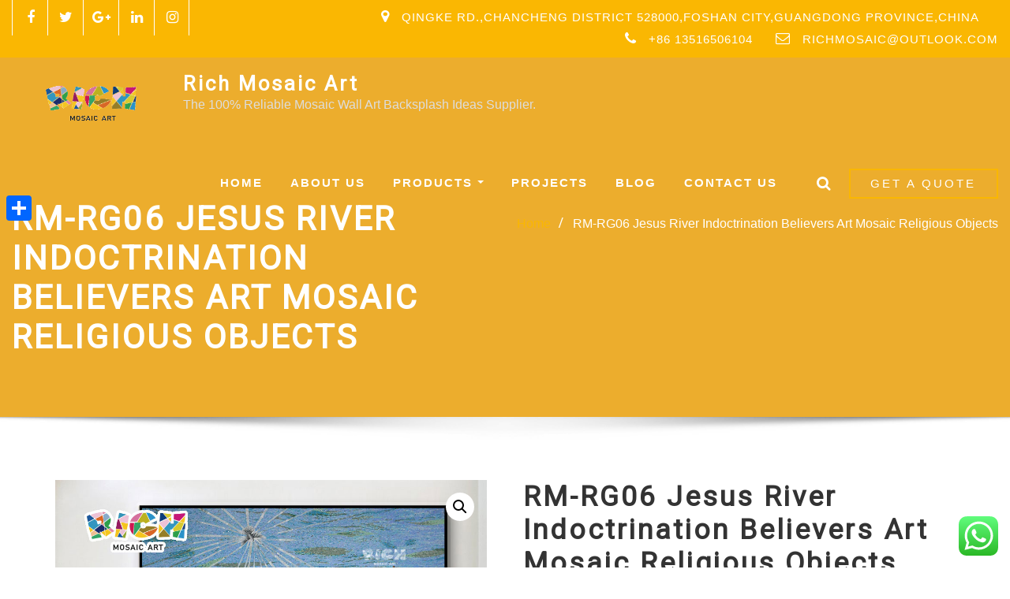

--- FILE ---
content_type: text/html; charset=UTF-8
request_url: https://www.richmosaic.com/product/rm-rg06-jesus-river-indoctrination-believers-art-mosaic-religious-objects/
body_size: 27155
content:
<!DOCTYPE html>
<html lang="en-US">
<head>	
	<meta charset="UTF-8">
    <meta name="viewport" content="width=device-width, initial-scale=1">
    <meta http-equiv="x-ua-compatible" content="ie=edge">
	
	
	<title>RM-RG06 Jesus River Indoctrination Believers Art Mosaic Religious Objects &#8211; Rich Mosaic Art</title>
<meta name='robots' content='max-image-preview:large' />
<link rel='dns-prefetch' href='//static.addtoany.com' />
<link rel='dns-prefetch' href='//www.googletagmanager.com' />
<link rel='dns-prefetch' href='//fonts.googleapis.com' />
<link rel="alternate" type="application/rss+xml" title="Rich Mosaic Art &raquo; Feed" href="https://www.richmosaic.com/feed/" />
<link rel="alternate" type="application/rss+xml" title="Rich Mosaic Art &raquo; Comments Feed" href="https://www.richmosaic.com/comments/feed/" />
<link rel="alternate" type="application/rss+xml" title="Rich Mosaic Art &raquo; RM-RG06 Jesus River Indoctrination Believers Art Mosaic Religious Objects Comments Feed" href="https://www.richmosaic.com/product/rm-rg06-jesus-river-indoctrination-believers-art-mosaic-religious-objects/feed/" />
<link rel="alternate" title="oEmbed (JSON)" type="application/json+oembed" href="https://www.richmosaic.com/wp-json/oembed/1.0/embed?url=https%3A%2F%2Fwww.richmosaic.com%2Fproduct%2Frm-rg06-jesus-river-indoctrination-believers-art-mosaic-religious-objects%2F" />
<link rel="alternate" title="oEmbed (XML)" type="text/xml+oembed" href="https://www.richmosaic.com/wp-json/oembed/1.0/embed?url=https%3A%2F%2Fwww.richmosaic.com%2Fproduct%2Frm-rg06-jesus-river-indoctrination-believers-art-mosaic-religious-objects%2F&#038;format=xml" />
<style id='wp-img-auto-sizes-contain-inline-css' type='text/css'>
img:is([sizes=auto i],[sizes^="auto," i]){contain-intrinsic-size:3000px 1500px}
/*# sourceURL=wp-img-auto-sizes-contain-inline-css */
</style>
<link rel='stylesheet' id='scap.flashblock-css' href='https://www.richmosaic.com/wp-content/plugins/compact-wp-audio-player/css/flashblock.css?ver=6.9' type='text/css' media='all' />
<link rel='stylesheet' id='scap.player-css' href='https://www.richmosaic.com/wp-content/plugins/compact-wp-audio-player/css/player.css?ver=6.9' type='text/css' media='all' />
<link rel='stylesheet' id='ht_ctc_main_css-css' href='https://www.richmosaic.com/wp-content/plugins/click-to-chat-for-whatsapp/new/inc/assets/css/main.css?ver=4.36' type='text/css' media='all' />
<style id='wp-emoji-styles-inline-css' type='text/css'>

	img.wp-smiley, img.emoji {
		display: inline !important;
		border: none !important;
		box-shadow: none !important;
		height: 1em !important;
		width: 1em !important;
		margin: 0 0.07em !important;
		vertical-align: -0.1em !important;
		background: none !important;
		padding: 0 !important;
	}
/*# sourceURL=wp-emoji-styles-inline-css */
</style>
<style id='wp-block-library-inline-css' type='text/css'>
:root{--wp-block-synced-color:#7a00df;--wp-block-synced-color--rgb:122,0,223;--wp-bound-block-color:var(--wp-block-synced-color);--wp-editor-canvas-background:#ddd;--wp-admin-theme-color:#007cba;--wp-admin-theme-color--rgb:0,124,186;--wp-admin-theme-color-darker-10:#006ba1;--wp-admin-theme-color-darker-10--rgb:0,107,160.5;--wp-admin-theme-color-darker-20:#005a87;--wp-admin-theme-color-darker-20--rgb:0,90,135;--wp-admin-border-width-focus:2px}@media (min-resolution:192dpi){:root{--wp-admin-border-width-focus:1.5px}}.wp-element-button{cursor:pointer}:root .has-very-light-gray-background-color{background-color:#eee}:root .has-very-dark-gray-background-color{background-color:#313131}:root .has-very-light-gray-color{color:#eee}:root .has-very-dark-gray-color{color:#313131}:root .has-vivid-green-cyan-to-vivid-cyan-blue-gradient-background{background:linear-gradient(135deg,#00d084,#0693e3)}:root .has-purple-crush-gradient-background{background:linear-gradient(135deg,#34e2e4,#4721fb 50%,#ab1dfe)}:root .has-hazy-dawn-gradient-background{background:linear-gradient(135deg,#faaca8,#dad0ec)}:root .has-subdued-olive-gradient-background{background:linear-gradient(135deg,#fafae1,#67a671)}:root .has-atomic-cream-gradient-background{background:linear-gradient(135deg,#fdd79a,#004a59)}:root .has-nightshade-gradient-background{background:linear-gradient(135deg,#330968,#31cdcf)}:root .has-midnight-gradient-background{background:linear-gradient(135deg,#020381,#2874fc)}:root{--wp--preset--font-size--normal:16px;--wp--preset--font-size--huge:42px}.has-regular-font-size{font-size:1em}.has-larger-font-size{font-size:2.625em}.has-normal-font-size{font-size:var(--wp--preset--font-size--normal)}.has-huge-font-size{font-size:var(--wp--preset--font-size--huge)}.has-text-align-center{text-align:center}.has-text-align-left{text-align:left}.has-text-align-right{text-align:right}.has-fit-text{white-space:nowrap!important}#end-resizable-editor-section{display:none}.aligncenter{clear:both}.items-justified-left{justify-content:flex-start}.items-justified-center{justify-content:center}.items-justified-right{justify-content:flex-end}.items-justified-space-between{justify-content:space-between}.screen-reader-text{border:0;clip-path:inset(50%);height:1px;margin:-1px;overflow:hidden;padding:0;position:absolute;width:1px;word-wrap:normal!important}.screen-reader-text:focus{background-color:#ddd;clip-path:none;color:#444;display:block;font-size:1em;height:auto;left:5px;line-height:normal;padding:15px 23px 14px;text-decoration:none;top:5px;width:auto;z-index:100000}html :where(.has-border-color){border-style:solid}html :where([style*=border-top-color]){border-top-style:solid}html :where([style*=border-right-color]){border-right-style:solid}html :where([style*=border-bottom-color]){border-bottom-style:solid}html :where([style*=border-left-color]){border-left-style:solid}html :where([style*=border-width]){border-style:solid}html :where([style*=border-top-width]){border-top-style:solid}html :where([style*=border-right-width]){border-right-style:solid}html :where([style*=border-bottom-width]){border-bottom-style:solid}html :where([style*=border-left-width]){border-left-style:solid}html :where(img[class*=wp-image-]){height:auto;max-width:100%}:where(figure){margin:0 0 1em}html :where(.is-position-sticky){--wp-admin--admin-bar--position-offset:var(--wp-admin--admin-bar--height,0px)}@media screen and (max-width:600px){html :where(.is-position-sticky){--wp-admin--admin-bar--position-offset:0px}}

/*# sourceURL=wp-block-library-inline-css */
</style><style id='wp-block-gallery-inline-css' type='text/css'>
.blocks-gallery-grid:not(.has-nested-images),.wp-block-gallery:not(.has-nested-images){display:flex;flex-wrap:wrap;list-style-type:none;margin:0;padding:0}.blocks-gallery-grid:not(.has-nested-images) .blocks-gallery-image,.blocks-gallery-grid:not(.has-nested-images) .blocks-gallery-item,.wp-block-gallery:not(.has-nested-images) .blocks-gallery-image,.wp-block-gallery:not(.has-nested-images) .blocks-gallery-item{display:flex;flex-direction:column;flex-grow:1;justify-content:center;margin:0 1em 1em 0;position:relative;width:calc(50% - 1em)}.blocks-gallery-grid:not(.has-nested-images) .blocks-gallery-image:nth-of-type(2n),.blocks-gallery-grid:not(.has-nested-images) .blocks-gallery-item:nth-of-type(2n),.wp-block-gallery:not(.has-nested-images) .blocks-gallery-image:nth-of-type(2n),.wp-block-gallery:not(.has-nested-images) .blocks-gallery-item:nth-of-type(2n){margin-right:0}.blocks-gallery-grid:not(.has-nested-images) .blocks-gallery-image figure,.blocks-gallery-grid:not(.has-nested-images) .blocks-gallery-item figure,.wp-block-gallery:not(.has-nested-images) .blocks-gallery-image figure,.wp-block-gallery:not(.has-nested-images) .blocks-gallery-item figure{align-items:flex-end;display:flex;height:100%;justify-content:flex-start;margin:0}.blocks-gallery-grid:not(.has-nested-images) .blocks-gallery-image img,.blocks-gallery-grid:not(.has-nested-images) .blocks-gallery-item img,.wp-block-gallery:not(.has-nested-images) .blocks-gallery-image img,.wp-block-gallery:not(.has-nested-images) .blocks-gallery-item img{display:block;height:auto;max-width:100%;width:auto}.blocks-gallery-grid:not(.has-nested-images) .blocks-gallery-image figcaption,.blocks-gallery-grid:not(.has-nested-images) .blocks-gallery-item figcaption,.wp-block-gallery:not(.has-nested-images) .blocks-gallery-image figcaption,.wp-block-gallery:not(.has-nested-images) .blocks-gallery-item figcaption{background:linear-gradient(0deg,#000000b3,#0000004d 70%,#0000);bottom:0;box-sizing:border-box;color:#fff;font-size:.8em;margin:0;max-height:100%;overflow:auto;padding:3em .77em .7em;position:absolute;text-align:center;width:100%;z-index:2}.blocks-gallery-grid:not(.has-nested-images) .blocks-gallery-image figcaption img,.blocks-gallery-grid:not(.has-nested-images) .blocks-gallery-item figcaption img,.wp-block-gallery:not(.has-nested-images) .blocks-gallery-image figcaption img,.wp-block-gallery:not(.has-nested-images) .blocks-gallery-item figcaption img{display:inline}.blocks-gallery-grid:not(.has-nested-images) figcaption,.wp-block-gallery:not(.has-nested-images) figcaption{flex-grow:1}.blocks-gallery-grid:not(.has-nested-images).is-cropped .blocks-gallery-image a,.blocks-gallery-grid:not(.has-nested-images).is-cropped .blocks-gallery-image img,.blocks-gallery-grid:not(.has-nested-images).is-cropped .blocks-gallery-item a,.blocks-gallery-grid:not(.has-nested-images).is-cropped .blocks-gallery-item img,.wp-block-gallery:not(.has-nested-images).is-cropped .blocks-gallery-image a,.wp-block-gallery:not(.has-nested-images).is-cropped .blocks-gallery-image img,.wp-block-gallery:not(.has-nested-images).is-cropped .blocks-gallery-item a,.wp-block-gallery:not(.has-nested-images).is-cropped .blocks-gallery-item img{flex:1;height:100%;object-fit:cover;width:100%}.blocks-gallery-grid:not(.has-nested-images).columns-1 .blocks-gallery-image,.blocks-gallery-grid:not(.has-nested-images).columns-1 .blocks-gallery-item,.wp-block-gallery:not(.has-nested-images).columns-1 .blocks-gallery-image,.wp-block-gallery:not(.has-nested-images).columns-1 .blocks-gallery-item{margin-right:0;width:100%}@media (min-width:600px){.blocks-gallery-grid:not(.has-nested-images).columns-3 .blocks-gallery-image,.blocks-gallery-grid:not(.has-nested-images).columns-3 .blocks-gallery-item,.wp-block-gallery:not(.has-nested-images).columns-3 .blocks-gallery-image,.wp-block-gallery:not(.has-nested-images).columns-3 .blocks-gallery-item{margin-right:1em;width:calc(33.33333% - .66667em)}.blocks-gallery-grid:not(.has-nested-images).columns-4 .blocks-gallery-image,.blocks-gallery-grid:not(.has-nested-images).columns-4 .blocks-gallery-item,.wp-block-gallery:not(.has-nested-images).columns-4 .blocks-gallery-image,.wp-block-gallery:not(.has-nested-images).columns-4 .blocks-gallery-item{margin-right:1em;width:calc(25% - .75em)}.blocks-gallery-grid:not(.has-nested-images).columns-5 .blocks-gallery-image,.blocks-gallery-grid:not(.has-nested-images).columns-5 .blocks-gallery-item,.wp-block-gallery:not(.has-nested-images).columns-5 .blocks-gallery-image,.wp-block-gallery:not(.has-nested-images).columns-5 .blocks-gallery-item{margin-right:1em;width:calc(20% - .8em)}.blocks-gallery-grid:not(.has-nested-images).columns-6 .blocks-gallery-image,.blocks-gallery-grid:not(.has-nested-images).columns-6 .blocks-gallery-item,.wp-block-gallery:not(.has-nested-images).columns-6 .blocks-gallery-image,.wp-block-gallery:not(.has-nested-images).columns-6 .blocks-gallery-item{margin-right:1em;width:calc(16.66667% - .83333em)}.blocks-gallery-grid:not(.has-nested-images).columns-7 .blocks-gallery-image,.blocks-gallery-grid:not(.has-nested-images).columns-7 .blocks-gallery-item,.wp-block-gallery:not(.has-nested-images).columns-7 .blocks-gallery-image,.wp-block-gallery:not(.has-nested-images).columns-7 .blocks-gallery-item{margin-right:1em;width:calc(14.28571% - .85714em)}.blocks-gallery-grid:not(.has-nested-images).columns-8 .blocks-gallery-image,.blocks-gallery-grid:not(.has-nested-images).columns-8 .blocks-gallery-item,.wp-block-gallery:not(.has-nested-images).columns-8 .blocks-gallery-image,.wp-block-gallery:not(.has-nested-images).columns-8 .blocks-gallery-item{margin-right:1em;width:calc(12.5% - .875em)}.blocks-gallery-grid:not(.has-nested-images).columns-1 .blocks-gallery-image:nth-of-type(1n),.blocks-gallery-grid:not(.has-nested-images).columns-1 .blocks-gallery-item:nth-of-type(1n),.blocks-gallery-grid:not(.has-nested-images).columns-2 .blocks-gallery-image:nth-of-type(2n),.blocks-gallery-grid:not(.has-nested-images).columns-2 .blocks-gallery-item:nth-of-type(2n),.blocks-gallery-grid:not(.has-nested-images).columns-3 .blocks-gallery-image:nth-of-type(3n),.blocks-gallery-grid:not(.has-nested-images).columns-3 .blocks-gallery-item:nth-of-type(3n),.blocks-gallery-grid:not(.has-nested-images).columns-4 .blocks-gallery-image:nth-of-type(4n),.blocks-gallery-grid:not(.has-nested-images).columns-4 .blocks-gallery-item:nth-of-type(4n),.blocks-gallery-grid:not(.has-nested-images).columns-5 .blocks-gallery-image:nth-of-type(5n),.blocks-gallery-grid:not(.has-nested-images).columns-5 .blocks-gallery-item:nth-of-type(5n),.blocks-gallery-grid:not(.has-nested-images).columns-6 .blocks-gallery-image:nth-of-type(6n),.blocks-gallery-grid:not(.has-nested-images).columns-6 .blocks-gallery-item:nth-of-type(6n),.blocks-gallery-grid:not(.has-nested-images).columns-7 .blocks-gallery-image:nth-of-type(7n),.blocks-gallery-grid:not(.has-nested-images).columns-7 .blocks-gallery-item:nth-of-type(7n),.blocks-gallery-grid:not(.has-nested-images).columns-8 .blocks-gallery-image:nth-of-type(8n),.blocks-gallery-grid:not(.has-nested-images).columns-8 .blocks-gallery-item:nth-of-type(8n),.wp-block-gallery:not(.has-nested-images).columns-1 .blocks-gallery-image:nth-of-type(1n),.wp-block-gallery:not(.has-nested-images).columns-1 .blocks-gallery-item:nth-of-type(1n),.wp-block-gallery:not(.has-nested-images).columns-2 .blocks-gallery-image:nth-of-type(2n),.wp-block-gallery:not(.has-nested-images).columns-2 .blocks-gallery-item:nth-of-type(2n),.wp-block-gallery:not(.has-nested-images).columns-3 .blocks-gallery-image:nth-of-type(3n),.wp-block-gallery:not(.has-nested-images).columns-3 .blocks-gallery-item:nth-of-type(3n),.wp-block-gallery:not(.has-nested-images).columns-4 .blocks-gallery-image:nth-of-type(4n),.wp-block-gallery:not(.has-nested-images).columns-4 .blocks-gallery-item:nth-of-type(4n),.wp-block-gallery:not(.has-nested-images).columns-5 .blocks-gallery-image:nth-of-type(5n),.wp-block-gallery:not(.has-nested-images).columns-5 .blocks-gallery-item:nth-of-type(5n),.wp-block-gallery:not(.has-nested-images).columns-6 .blocks-gallery-image:nth-of-type(6n),.wp-block-gallery:not(.has-nested-images).columns-6 .blocks-gallery-item:nth-of-type(6n),.wp-block-gallery:not(.has-nested-images).columns-7 .blocks-gallery-image:nth-of-type(7n),.wp-block-gallery:not(.has-nested-images).columns-7 .blocks-gallery-item:nth-of-type(7n),.wp-block-gallery:not(.has-nested-images).columns-8 .blocks-gallery-image:nth-of-type(8n),.wp-block-gallery:not(.has-nested-images).columns-8 .blocks-gallery-item:nth-of-type(8n){margin-right:0}}.blocks-gallery-grid:not(.has-nested-images) .blocks-gallery-image:last-child,.blocks-gallery-grid:not(.has-nested-images) .blocks-gallery-item:last-child,.wp-block-gallery:not(.has-nested-images) .blocks-gallery-image:last-child,.wp-block-gallery:not(.has-nested-images) .blocks-gallery-item:last-child{margin-right:0}.blocks-gallery-grid:not(.has-nested-images).alignleft,.blocks-gallery-grid:not(.has-nested-images).alignright,.wp-block-gallery:not(.has-nested-images).alignleft,.wp-block-gallery:not(.has-nested-images).alignright{max-width:420px;width:100%}.blocks-gallery-grid:not(.has-nested-images).aligncenter .blocks-gallery-item figure,.wp-block-gallery:not(.has-nested-images).aligncenter .blocks-gallery-item figure{justify-content:center}.wp-block-gallery:not(.is-cropped) .blocks-gallery-item{align-self:flex-start}figure.wp-block-gallery.has-nested-images{align-items:normal}.wp-block-gallery.has-nested-images figure.wp-block-image:not(#individual-image){margin:0;width:calc(50% - var(--wp--style--unstable-gallery-gap, 16px)/2)}.wp-block-gallery.has-nested-images figure.wp-block-image{box-sizing:border-box;display:flex;flex-direction:column;flex-grow:1;justify-content:center;max-width:100%;position:relative}.wp-block-gallery.has-nested-images figure.wp-block-image>a,.wp-block-gallery.has-nested-images figure.wp-block-image>div{flex-direction:column;flex-grow:1;margin:0}.wp-block-gallery.has-nested-images figure.wp-block-image img{display:block;height:auto;max-width:100%!important;width:auto}.wp-block-gallery.has-nested-images figure.wp-block-image figcaption,.wp-block-gallery.has-nested-images figure.wp-block-image:has(figcaption):before{bottom:0;left:0;max-height:100%;position:absolute;right:0}.wp-block-gallery.has-nested-images figure.wp-block-image:has(figcaption):before{backdrop-filter:blur(3px);content:"";height:100%;-webkit-mask-image:linear-gradient(0deg,#000 20%,#0000);mask-image:linear-gradient(0deg,#000 20%,#0000);max-height:40%;pointer-events:none}.wp-block-gallery.has-nested-images figure.wp-block-image figcaption{box-sizing:border-box;color:#fff;font-size:13px;margin:0;overflow:auto;padding:1em;text-align:center;text-shadow:0 0 1.5px #000}.wp-block-gallery.has-nested-images figure.wp-block-image figcaption::-webkit-scrollbar{height:12px;width:12px}.wp-block-gallery.has-nested-images figure.wp-block-image figcaption::-webkit-scrollbar-track{background-color:initial}.wp-block-gallery.has-nested-images figure.wp-block-image figcaption::-webkit-scrollbar-thumb{background-clip:padding-box;background-color:initial;border:3px solid #0000;border-radius:8px}.wp-block-gallery.has-nested-images figure.wp-block-image figcaption:focus-within::-webkit-scrollbar-thumb,.wp-block-gallery.has-nested-images figure.wp-block-image figcaption:focus::-webkit-scrollbar-thumb,.wp-block-gallery.has-nested-images figure.wp-block-image figcaption:hover::-webkit-scrollbar-thumb{background-color:#fffc}.wp-block-gallery.has-nested-images figure.wp-block-image figcaption{scrollbar-color:#0000 #0000;scrollbar-gutter:stable both-edges;scrollbar-width:thin}.wp-block-gallery.has-nested-images figure.wp-block-image figcaption:focus,.wp-block-gallery.has-nested-images figure.wp-block-image figcaption:focus-within,.wp-block-gallery.has-nested-images figure.wp-block-image figcaption:hover{scrollbar-color:#fffc #0000}.wp-block-gallery.has-nested-images figure.wp-block-image figcaption{will-change:transform}@media (hover:none){.wp-block-gallery.has-nested-images figure.wp-block-image figcaption{scrollbar-color:#fffc #0000}}.wp-block-gallery.has-nested-images figure.wp-block-image figcaption{background:linear-gradient(0deg,#0006,#0000)}.wp-block-gallery.has-nested-images figure.wp-block-image figcaption img{display:inline}.wp-block-gallery.has-nested-images figure.wp-block-image figcaption a{color:inherit}.wp-block-gallery.has-nested-images figure.wp-block-image.has-custom-border img{box-sizing:border-box}.wp-block-gallery.has-nested-images figure.wp-block-image.has-custom-border>a,.wp-block-gallery.has-nested-images figure.wp-block-image.has-custom-border>div,.wp-block-gallery.has-nested-images figure.wp-block-image.is-style-rounded>a,.wp-block-gallery.has-nested-images figure.wp-block-image.is-style-rounded>div{flex:1 1 auto}.wp-block-gallery.has-nested-images figure.wp-block-image.has-custom-border figcaption,.wp-block-gallery.has-nested-images figure.wp-block-image.is-style-rounded figcaption{background:none;color:inherit;flex:initial;margin:0;padding:10px 10px 9px;position:relative;text-shadow:none}.wp-block-gallery.has-nested-images figure.wp-block-image.has-custom-border:before,.wp-block-gallery.has-nested-images figure.wp-block-image.is-style-rounded:before{content:none}.wp-block-gallery.has-nested-images figcaption{flex-basis:100%;flex-grow:1;text-align:center}.wp-block-gallery.has-nested-images:not(.is-cropped) figure.wp-block-image:not(#individual-image){margin-bottom:auto;margin-top:0}.wp-block-gallery.has-nested-images.is-cropped figure.wp-block-image:not(#individual-image){align-self:inherit}.wp-block-gallery.has-nested-images.is-cropped figure.wp-block-image:not(#individual-image)>a,.wp-block-gallery.has-nested-images.is-cropped figure.wp-block-image:not(#individual-image)>div:not(.components-drop-zone){display:flex}.wp-block-gallery.has-nested-images.is-cropped figure.wp-block-image:not(#individual-image) a,.wp-block-gallery.has-nested-images.is-cropped figure.wp-block-image:not(#individual-image) img{flex:1 0 0%;height:100%;object-fit:cover;width:100%}.wp-block-gallery.has-nested-images.columns-1 figure.wp-block-image:not(#individual-image){width:100%}@media (min-width:600px){.wp-block-gallery.has-nested-images.columns-3 figure.wp-block-image:not(#individual-image){width:calc(33.33333% - var(--wp--style--unstable-gallery-gap, 16px)*.66667)}.wp-block-gallery.has-nested-images.columns-4 figure.wp-block-image:not(#individual-image){width:calc(25% - var(--wp--style--unstable-gallery-gap, 16px)*.75)}.wp-block-gallery.has-nested-images.columns-5 figure.wp-block-image:not(#individual-image){width:calc(20% - var(--wp--style--unstable-gallery-gap, 16px)*.8)}.wp-block-gallery.has-nested-images.columns-6 figure.wp-block-image:not(#individual-image){width:calc(16.66667% - var(--wp--style--unstable-gallery-gap, 16px)*.83333)}.wp-block-gallery.has-nested-images.columns-7 figure.wp-block-image:not(#individual-image){width:calc(14.28571% - var(--wp--style--unstable-gallery-gap, 16px)*.85714)}.wp-block-gallery.has-nested-images.columns-8 figure.wp-block-image:not(#individual-image){width:calc(12.5% - var(--wp--style--unstable-gallery-gap, 16px)*.875)}.wp-block-gallery.has-nested-images.columns-default figure.wp-block-image:not(#individual-image){width:calc(33.33% - var(--wp--style--unstable-gallery-gap, 16px)*.66667)}.wp-block-gallery.has-nested-images.columns-default figure.wp-block-image:not(#individual-image):first-child:nth-last-child(2),.wp-block-gallery.has-nested-images.columns-default figure.wp-block-image:not(#individual-image):first-child:nth-last-child(2)~figure.wp-block-image:not(#individual-image){width:calc(50% - var(--wp--style--unstable-gallery-gap, 16px)*.5)}.wp-block-gallery.has-nested-images.columns-default figure.wp-block-image:not(#individual-image):first-child:last-child{width:100%}}.wp-block-gallery.has-nested-images.alignleft,.wp-block-gallery.has-nested-images.alignright{max-width:420px;width:100%}.wp-block-gallery.has-nested-images.aligncenter{justify-content:center}
/*# sourceURL=https://www.richmosaic.com/wp-includes/blocks/gallery/style.min.css */
</style>
<style id='wp-block-image-inline-css' type='text/css'>
.wp-block-image>a,.wp-block-image>figure>a{display:inline-block}.wp-block-image img{box-sizing:border-box;height:auto;max-width:100%;vertical-align:bottom}@media not (prefers-reduced-motion){.wp-block-image img.hide{visibility:hidden}.wp-block-image img.show{animation:show-content-image .4s}}.wp-block-image[style*=border-radius] img,.wp-block-image[style*=border-radius]>a{border-radius:inherit}.wp-block-image.has-custom-border img{box-sizing:border-box}.wp-block-image.aligncenter{text-align:center}.wp-block-image.alignfull>a,.wp-block-image.alignwide>a{width:100%}.wp-block-image.alignfull img,.wp-block-image.alignwide img{height:auto;width:100%}.wp-block-image .aligncenter,.wp-block-image .alignleft,.wp-block-image .alignright,.wp-block-image.aligncenter,.wp-block-image.alignleft,.wp-block-image.alignright{display:table}.wp-block-image .aligncenter>figcaption,.wp-block-image .alignleft>figcaption,.wp-block-image .alignright>figcaption,.wp-block-image.aligncenter>figcaption,.wp-block-image.alignleft>figcaption,.wp-block-image.alignright>figcaption{caption-side:bottom;display:table-caption}.wp-block-image .alignleft{float:left;margin:.5em 1em .5em 0}.wp-block-image .alignright{float:right;margin:.5em 0 .5em 1em}.wp-block-image .aligncenter{margin-left:auto;margin-right:auto}.wp-block-image :where(figcaption){margin-bottom:1em;margin-top:.5em}.wp-block-image.is-style-circle-mask img{border-radius:9999px}@supports ((-webkit-mask-image:none) or (mask-image:none)) or (-webkit-mask-image:none){.wp-block-image.is-style-circle-mask img{border-radius:0;-webkit-mask-image:url('data:image/svg+xml;utf8,<svg viewBox="0 0 100 100" xmlns="http://www.w3.org/2000/svg"><circle cx="50" cy="50" r="50"/></svg>');mask-image:url('data:image/svg+xml;utf8,<svg viewBox="0 0 100 100" xmlns="http://www.w3.org/2000/svg"><circle cx="50" cy="50" r="50"/></svg>');mask-mode:alpha;-webkit-mask-position:center;mask-position:center;-webkit-mask-repeat:no-repeat;mask-repeat:no-repeat;-webkit-mask-size:contain;mask-size:contain}}:root :where(.wp-block-image.is-style-rounded img,.wp-block-image .is-style-rounded img){border-radius:9999px}.wp-block-image figure{margin:0}.wp-lightbox-container{display:flex;flex-direction:column;position:relative}.wp-lightbox-container img{cursor:zoom-in}.wp-lightbox-container img:hover+button{opacity:1}.wp-lightbox-container button{align-items:center;backdrop-filter:blur(16px) saturate(180%);background-color:#5a5a5a40;border:none;border-radius:4px;cursor:zoom-in;display:flex;height:20px;justify-content:center;opacity:0;padding:0;position:absolute;right:16px;text-align:center;top:16px;width:20px;z-index:100}@media not (prefers-reduced-motion){.wp-lightbox-container button{transition:opacity .2s ease}}.wp-lightbox-container button:focus-visible{outline:3px auto #5a5a5a40;outline:3px auto -webkit-focus-ring-color;outline-offset:3px}.wp-lightbox-container button:hover{cursor:pointer;opacity:1}.wp-lightbox-container button:focus{opacity:1}.wp-lightbox-container button:focus,.wp-lightbox-container button:hover,.wp-lightbox-container button:not(:hover):not(:active):not(.has-background){background-color:#5a5a5a40;border:none}.wp-lightbox-overlay{box-sizing:border-box;cursor:zoom-out;height:100vh;left:0;overflow:hidden;position:fixed;top:0;visibility:hidden;width:100%;z-index:100000}.wp-lightbox-overlay .close-button{align-items:center;cursor:pointer;display:flex;justify-content:center;min-height:40px;min-width:40px;padding:0;position:absolute;right:calc(env(safe-area-inset-right) + 16px);top:calc(env(safe-area-inset-top) + 16px);z-index:5000000}.wp-lightbox-overlay .close-button:focus,.wp-lightbox-overlay .close-button:hover,.wp-lightbox-overlay .close-button:not(:hover):not(:active):not(.has-background){background:none;border:none}.wp-lightbox-overlay .lightbox-image-container{height:var(--wp--lightbox-container-height);left:50%;overflow:hidden;position:absolute;top:50%;transform:translate(-50%,-50%);transform-origin:top left;width:var(--wp--lightbox-container-width);z-index:9999999999}.wp-lightbox-overlay .wp-block-image{align-items:center;box-sizing:border-box;display:flex;height:100%;justify-content:center;margin:0;position:relative;transform-origin:0 0;width:100%;z-index:3000000}.wp-lightbox-overlay .wp-block-image img{height:var(--wp--lightbox-image-height);min-height:var(--wp--lightbox-image-height);min-width:var(--wp--lightbox-image-width);width:var(--wp--lightbox-image-width)}.wp-lightbox-overlay .wp-block-image figcaption{display:none}.wp-lightbox-overlay button{background:none;border:none}.wp-lightbox-overlay .scrim{background-color:#fff;height:100%;opacity:.9;position:absolute;width:100%;z-index:2000000}.wp-lightbox-overlay.active{visibility:visible}@media not (prefers-reduced-motion){.wp-lightbox-overlay.active{animation:turn-on-visibility .25s both}.wp-lightbox-overlay.active img{animation:turn-on-visibility .35s both}.wp-lightbox-overlay.show-closing-animation:not(.active){animation:turn-off-visibility .35s both}.wp-lightbox-overlay.show-closing-animation:not(.active) img{animation:turn-off-visibility .25s both}.wp-lightbox-overlay.zoom.active{animation:none;opacity:1;visibility:visible}.wp-lightbox-overlay.zoom.active .lightbox-image-container{animation:lightbox-zoom-in .4s}.wp-lightbox-overlay.zoom.active .lightbox-image-container img{animation:none}.wp-lightbox-overlay.zoom.active .scrim{animation:turn-on-visibility .4s forwards}.wp-lightbox-overlay.zoom.show-closing-animation:not(.active){animation:none}.wp-lightbox-overlay.zoom.show-closing-animation:not(.active) .lightbox-image-container{animation:lightbox-zoom-out .4s}.wp-lightbox-overlay.zoom.show-closing-animation:not(.active) .lightbox-image-container img{animation:none}.wp-lightbox-overlay.zoom.show-closing-animation:not(.active) .scrim{animation:turn-off-visibility .4s forwards}}@keyframes show-content-image{0%{visibility:hidden}99%{visibility:hidden}to{visibility:visible}}@keyframes turn-on-visibility{0%{opacity:0}to{opacity:1}}@keyframes turn-off-visibility{0%{opacity:1;visibility:visible}99%{opacity:0;visibility:visible}to{opacity:0;visibility:hidden}}@keyframes lightbox-zoom-in{0%{transform:translate(calc((-100vw + var(--wp--lightbox-scrollbar-width))/2 + var(--wp--lightbox-initial-left-position)),calc(-50vh + var(--wp--lightbox-initial-top-position))) scale(var(--wp--lightbox-scale))}to{transform:translate(-50%,-50%) scale(1)}}@keyframes lightbox-zoom-out{0%{transform:translate(-50%,-50%) scale(1);visibility:visible}99%{visibility:visible}to{transform:translate(calc((-100vw + var(--wp--lightbox-scrollbar-width))/2 + var(--wp--lightbox-initial-left-position)),calc(-50vh + var(--wp--lightbox-initial-top-position))) scale(var(--wp--lightbox-scale));visibility:hidden}}
/*# sourceURL=https://www.richmosaic.com/wp-includes/blocks/image/style.min.css */
</style>
<style id='wp-block-page-list-inline-css' type='text/css'>
.wp-block-navigation .wp-block-page-list{align-items:var(--navigation-layout-align,initial);background-color:inherit;display:flex;flex-direction:var(--navigation-layout-direction,initial);flex-wrap:var(--navigation-layout-wrap,wrap);justify-content:var(--navigation-layout-justify,initial)}.wp-block-navigation .wp-block-navigation-item{background-color:inherit}.wp-block-page-list{box-sizing:border-box}
/*# sourceURL=https://www.richmosaic.com/wp-includes/blocks/page-list/style.min.css */
</style>
<style id='wp-block-video-inline-css' type='text/css'>
.wp-block-video{box-sizing:border-box}.wp-block-video video{height:auto;vertical-align:middle;width:100%}@supports (position:sticky){.wp-block-video [poster]{object-fit:cover}}.wp-block-video.aligncenter{text-align:center}.wp-block-video :where(figcaption){margin-bottom:1em;margin-top:.5em}
/*# sourceURL=https://www.richmosaic.com/wp-includes/blocks/video/style.min.css */
</style>
<style id='wp-block-group-inline-css' type='text/css'>
.wp-block-group{box-sizing:border-box}:where(.wp-block-group.wp-block-group-is-layout-constrained){position:relative}
/*# sourceURL=https://www.richmosaic.com/wp-includes/blocks/group/style.min.css */
</style>
<style id='wp-block-paragraph-inline-css' type='text/css'>
.is-small-text{font-size:.875em}.is-regular-text{font-size:1em}.is-large-text{font-size:2.25em}.is-larger-text{font-size:3em}.has-drop-cap:not(:focus):first-letter{float:left;font-size:8.4em;font-style:normal;font-weight:100;line-height:.68;margin:.05em .1em 0 0;text-transform:uppercase}body.rtl .has-drop-cap:not(:focus):first-letter{float:none;margin-left:.1em}p.has-drop-cap.has-background{overflow:hidden}:root :where(p.has-background){padding:1.25em 2.375em}:where(p.has-text-color:not(.has-link-color)) a{color:inherit}p.has-text-align-left[style*="writing-mode:vertical-lr"],p.has-text-align-right[style*="writing-mode:vertical-rl"]{rotate:180deg}
/*# sourceURL=https://www.richmosaic.com/wp-includes/blocks/paragraph/style.min.css */
</style>
<style id='global-styles-inline-css' type='text/css'>
:root{--wp--preset--aspect-ratio--square: 1;--wp--preset--aspect-ratio--4-3: 4/3;--wp--preset--aspect-ratio--3-4: 3/4;--wp--preset--aspect-ratio--3-2: 3/2;--wp--preset--aspect-ratio--2-3: 2/3;--wp--preset--aspect-ratio--16-9: 16/9;--wp--preset--aspect-ratio--9-16: 9/16;--wp--preset--color--black: #000000;--wp--preset--color--cyan-bluish-gray: #abb8c3;--wp--preset--color--white: #ffffff;--wp--preset--color--pale-pink: #f78da7;--wp--preset--color--vivid-red: #cf2e2e;--wp--preset--color--luminous-vivid-orange: #ff6900;--wp--preset--color--luminous-vivid-amber: #fcb900;--wp--preset--color--light-green-cyan: #7bdcb5;--wp--preset--color--vivid-green-cyan: #00d084;--wp--preset--color--pale-cyan-blue: #8ed1fc;--wp--preset--color--vivid-cyan-blue: #0693e3;--wp--preset--color--vivid-purple: #9b51e0;--wp--preset--gradient--vivid-cyan-blue-to-vivid-purple: linear-gradient(135deg,rgb(6,147,227) 0%,rgb(155,81,224) 100%);--wp--preset--gradient--light-green-cyan-to-vivid-green-cyan: linear-gradient(135deg,rgb(122,220,180) 0%,rgb(0,208,130) 100%);--wp--preset--gradient--luminous-vivid-amber-to-luminous-vivid-orange: linear-gradient(135deg,rgb(252,185,0) 0%,rgb(255,105,0) 100%);--wp--preset--gradient--luminous-vivid-orange-to-vivid-red: linear-gradient(135deg,rgb(255,105,0) 0%,rgb(207,46,46) 100%);--wp--preset--gradient--very-light-gray-to-cyan-bluish-gray: linear-gradient(135deg,rgb(238,238,238) 0%,rgb(169,184,195) 100%);--wp--preset--gradient--cool-to-warm-spectrum: linear-gradient(135deg,rgb(74,234,220) 0%,rgb(151,120,209) 20%,rgb(207,42,186) 40%,rgb(238,44,130) 60%,rgb(251,105,98) 80%,rgb(254,248,76) 100%);--wp--preset--gradient--blush-light-purple: linear-gradient(135deg,rgb(255,206,236) 0%,rgb(152,150,240) 100%);--wp--preset--gradient--blush-bordeaux: linear-gradient(135deg,rgb(254,205,165) 0%,rgb(254,45,45) 50%,rgb(107,0,62) 100%);--wp--preset--gradient--luminous-dusk: linear-gradient(135deg,rgb(255,203,112) 0%,rgb(199,81,192) 50%,rgb(65,88,208) 100%);--wp--preset--gradient--pale-ocean: linear-gradient(135deg,rgb(255,245,203) 0%,rgb(182,227,212) 50%,rgb(51,167,181) 100%);--wp--preset--gradient--electric-grass: linear-gradient(135deg,rgb(202,248,128) 0%,rgb(113,206,126) 100%);--wp--preset--gradient--midnight: linear-gradient(135deg,rgb(2,3,129) 0%,rgb(40,116,252) 100%);--wp--preset--font-size--small: 13px;--wp--preset--font-size--medium: 20px;--wp--preset--font-size--large: 36px;--wp--preset--font-size--x-large: 42px;--wp--preset--spacing--20: 0.44rem;--wp--preset--spacing--30: 0.67rem;--wp--preset--spacing--40: 1rem;--wp--preset--spacing--50: 1.5rem;--wp--preset--spacing--60: 2.25rem;--wp--preset--spacing--70: 3.38rem;--wp--preset--spacing--80: 5.06rem;--wp--preset--shadow--natural: 6px 6px 9px rgba(0, 0, 0, 0.2);--wp--preset--shadow--deep: 12px 12px 50px rgba(0, 0, 0, 0.4);--wp--preset--shadow--sharp: 6px 6px 0px rgba(0, 0, 0, 0.2);--wp--preset--shadow--outlined: 6px 6px 0px -3px rgb(255, 255, 255), 6px 6px rgb(0, 0, 0);--wp--preset--shadow--crisp: 6px 6px 0px rgb(0, 0, 0);}:where(.is-layout-flex){gap: 0.5em;}:where(.is-layout-grid){gap: 0.5em;}body .is-layout-flex{display: flex;}.is-layout-flex{flex-wrap: wrap;align-items: center;}.is-layout-flex > :is(*, div){margin: 0;}body .is-layout-grid{display: grid;}.is-layout-grid > :is(*, div){margin: 0;}:where(.wp-block-columns.is-layout-flex){gap: 2em;}:where(.wp-block-columns.is-layout-grid){gap: 2em;}:where(.wp-block-post-template.is-layout-flex){gap: 1.25em;}:where(.wp-block-post-template.is-layout-grid){gap: 1.25em;}.has-black-color{color: var(--wp--preset--color--black) !important;}.has-cyan-bluish-gray-color{color: var(--wp--preset--color--cyan-bluish-gray) !important;}.has-white-color{color: var(--wp--preset--color--white) !important;}.has-pale-pink-color{color: var(--wp--preset--color--pale-pink) !important;}.has-vivid-red-color{color: var(--wp--preset--color--vivid-red) !important;}.has-luminous-vivid-orange-color{color: var(--wp--preset--color--luminous-vivid-orange) !important;}.has-luminous-vivid-amber-color{color: var(--wp--preset--color--luminous-vivid-amber) !important;}.has-light-green-cyan-color{color: var(--wp--preset--color--light-green-cyan) !important;}.has-vivid-green-cyan-color{color: var(--wp--preset--color--vivid-green-cyan) !important;}.has-pale-cyan-blue-color{color: var(--wp--preset--color--pale-cyan-blue) !important;}.has-vivid-cyan-blue-color{color: var(--wp--preset--color--vivid-cyan-blue) !important;}.has-vivid-purple-color{color: var(--wp--preset--color--vivid-purple) !important;}.has-black-background-color{background-color: var(--wp--preset--color--black) !important;}.has-cyan-bluish-gray-background-color{background-color: var(--wp--preset--color--cyan-bluish-gray) !important;}.has-white-background-color{background-color: var(--wp--preset--color--white) !important;}.has-pale-pink-background-color{background-color: var(--wp--preset--color--pale-pink) !important;}.has-vivid-red-background-color{background-color: var(--wp--preset--color--vivid-red) !important;}.has-luminous-vivid-orange-background-color{background-color: var(--wp--preset--color--luminous-vivid-orange) !important;}.has-luminous-vivid-amber-background-color{background-color: var(--wp--preset--color--luminous-vivid-amber) !important;}.has-light-green-cyan-background-color{background-color: var(--wp--preset--color--light-green-cyan) !important;}.has-vivid-green-cyan-background-color{background-color: var(--wp--preset--color--vivid-green-cyan) !important;}.has-pale-cyan-blue-background-color{background-color: var(--wp--preset--color--pale-cyan-blue) !important;}.has-vivid-cyan-blue-background-color{background-color: var(--wp--preset--color--vivid-cyan-blue) !important;}.has-vivid-purple-background-color{background-color: var(--wp--preset--color--vivid-purple) !important;}.has-black-border-color{border-color: var(--wp--preset--color--black) !important;}.has-cyan-bluish-gray-border-color{border-color: var(--wp--preset--color--cyan-bluish-gray) !important;}.has-white-border-color{border-color: var(--wp--preset--color--white) !important;}.has-pale-pink-border-color{border-color: var(--wp--preset--color--pale-pink) !important;}.has-vivid-red-border-color{border-color: var(--wp--preset--color--vivid-red) !important;}.has-luminous-vivid-orange-border-color{border-color: var(--wp--preset--color--luminous-vivid-orange) !important;}.has-luminous-vivid-amber-border-color{border-color: var(--wp--preset--color--luminous-vivid-amber) !important;}.has-light-green-cyan-border-color{border-color: var(--wp--preset--color--light-green-cyan) !important;}.has-vivid-green-cyan-border-color{border-color: var(--wp--preset--color--vivid-green-cyan) !important;}.has-pale-cyan-blue-border-color{border-color: var(--wp--preset--color--pale-cyan-blue) !important;}.has-vivid-cyan-blue-border-color{border-color: var(--wp--preset--color--vivid-cyan-blue) !important;}.has-vivid-purple-border-color{border-color: var(--wp--preset--color--vivid-purple) !important;}.has-vivid-cyan-blue-to-vivid-purple-gradient-background{background: var(--wp--preset--gradient--vivid-cyan-blue-to-vivid-purple) !important;}.has-light-green-cyan-to-vivid-green-cyan-gradient-background{background: var(--wp--preset--gradient--light-green-cyan-to-vivid-green-cyan) !important;}.has-luminous-vivid-amber-to-luminous-vivid-orange-gradient-background{background: var(--wp--preset--gradient--luminous-vivid-amber-to-luminous-vivid-orange) !important;}.has-luminous-vivid-orange-to-vivid-red-gradient-background{background: var(--wp--preset--gradient--luminous-vivid-orange-to-vivid-red) !important;}.has-very-light-gray-to-cyan-bluish-gray-gradient-background{background: var(--wp--preset--gradient--very-light-gray-to-cyan-bluish-gray) !important;}.has-cool-to-warm-spectrum-gradient-background{background: var(--wp--preset--gradient--cool-to-warm-spectrum) !important;}.has-blush-light-purple-gradient-background{background: var(--wp--preset--gradient--blush-light-purple) !important;}.has-blush-bordeaux-gradient-background{background: var(--wp--preset--gradient--blush-bordeaux) !important;}.has-luminous-dusk-gradient-background{background: var(--wp--preset--gradient--luminous-dusk) !important;}.has-pale-ocean-gradient-background{background: var(--wp--preset--gradient--pale-ocean) !important;}.has-electric-grass-gradient-background{background: var(--wp--preset--gradient--electric-grass) !important;}.has-midnight-gradient-background{background: var(--wp--preset--gradient--midnight) !important;}.has-small-font-size{font-size: var(--wp--preset--font-size--small) !important;}.has-medium-font-size{font-size: var(--wp--preset--font-size--medium) !important;}.has-large-font-size{font-size: var(--wp--preset--font-size--large) !important;}.has-x-large-font-size{font-size: var(--wp--preset--font-size--x-large) !important;}
/*# sourceURL=global-styles-inline-css */
</style>
<style id='core-block-supports-inline-css' type='text/css'>
.wp-block-gallery.wp-block-gallery-2{--wp--style--unstable-gallery-gap:var( --wp--style--gallery-gap-default, var( --gallery-block--gutter-size, var( --wp--style--block-gap, 0.5em ) ) );gap:var( --wp--style--gallery-gap-default, var( --gallery-block--gutter-size, var( --wp--style--block-gap, 0.5em ) ) );}
/*# sourceURL=core-block-supports-inline-css */
</style>
<style id='core-block-supports-duotone-inline-css' type='text/css'>
.wp-duotone-fcb900-000000-1.wp-block-image img, .wp-duotone-fcb900-000000-1.wp-block-image .components-placeholder{filter:url(#wp-duotone-fcb900-000000-1);}
/*# sourceURL=core-block-supports-duotone-inline-css */
</style>

<style id='classic-theme-styles-inline-css' type='text/css'>
/*! This file is auto-generated */
.wp-block-button__link{color:#fff;background-color:#32373c;border-radius:9999px;box-shadow:none;text-decoration:none;padding:calc(.667em + 2px) calc(1.333em + 2px);font-size:1.125em}.wp-block-file__button{background:#32373c;color:#fff;text-decoration:none}
/*# sourceURL=/wp-includes/css/classic-themes.min.css */
</style>
<link rel='stylesheet' id='contact-form-7-css' href='https://www.richmosaic.com/wp-content/plugins/contact-form-7/includes/css/styles.css?ver=6.1.4' type='text/css' media='all' />
<link rel='stylesheet' id='photoswipe-css' href='https://www.richmosaic.com/wp-content/plugins/woocommerce/assets/css/photoswipe/photoswipe.min.css?ver=8.7.2' type='text/css' media='all' />
<link rel='stylesheet' id='photoswipe-default-skin-css' href='https://www.richmosaic.com/wp-content/plugins/woocommerce/assets/css/photoswipe/default-skin/default-skin.min.css?ver=8.7.2' type='text/css' media='all' />
<link rel='stylesheet' id='woocommerce-layout-css' href='https://www.richmosaic.com/wp-content/plugins/woocommerce/assets/css/woocommerce-layout.css?ver=8.7.2' type='text/css' media='all' />
<link rel='stylesheet' id='woocommerce-smallscreen-css' href='https://www.richmosaic.com/wp-content/plugins/woocommerce/assets/css/woocommerce-smallscreen.css?ver=8.7.2' type='text/css' media='only screen and (max-width: 768px)' />
<link rel='stylesheet' id='woocommerce-general-css' href='https://www.richmosaic.com/wp-content/plugins/woocommerce/assets/css/woocommerce.css?ver=8.7.2' type='text/css' media='all' />
<style id='woocommerce-inline-inline-css' type='text/css'>
.woocommerce form .form-row .required { visibility: visible; }
/*# sourceURL=woocommerce-inline-inline-css */
</style>
<link rel='stylesheet' id='bootstrap-css' href='https://www.richmosaic.com/wp-content/themes/designexo-pro/assets/css/bootstrap.css?ver=6.9' type='text/css' media='all' />
<link rel='stylesheet' id='font-awesome-css' href='https://www.richmosaic.com/wp-content/themes/designexo-pro/assets/css/font-awesome/css/font-awesome.min.css?ver=4.7.0' type='text/css' media='all' />
<link rel='stylesheet' id='designexo-style-css' href='https://www.richmosaic.com/wp-content/themes/designexo-pro/style.css?ver=6.9' type='text/css' media='all' />
<link rel='stylesheet' id='theme-default-css' href='https://www.richmosaic.com/wp-content/themes/designexo-pro/assets/css/theme-default.css?ver=6.9' type='text/css' media='all' />
<link rel='stylesheet' id='designexo-animate-css-css' href='https://www.richmosaic.com/wp-content/themes/designexo-pro/assets/css/animate.css?ver=6.9' type='text/css' media='all' />
<link rel='stylesheet' id='owl.carousel-css-css' href='https://www.richmosaic.com/wp-content/themes/designexo-pro/assets/css/owl.carousel.css?ver=6.9' type='text/css' media='all' />
<link rel='stylesheet' id='bootstrap-smartmenus-css-css' href='https://www.richmosaic.com/wp-content/themes/designexo-pro/assets/css/bootstrap-smartmenus.css?ver=6.9' type='text/css' media='all' />
<link rel='stylesheet' id='designexo-lightbox-css-css' href='https://www.richmosaic.com/wp-content/themes/designexo-pro/assets/css/lightbox.css?ver=6.9' type='text/css' media='all' />
<link rel='stylesheet' id='designexo-google-fonts-css' href='//fonts.googleapis.com/css?family=ABeeZee%7CAbel%7CAbril+Fatface%7CAclonica%7CAcme%7CActor%7CAdamina%7CAdvent+Pro%7CAguafina+Script%7CAkronim%7CAladin%7CAldrich%7CAlef%7CAlegreya%7CAlegreya+SC%7CAlegreya+Sans%7CAlegreya+Sans+SC%7CAlex+Brush%7CAlfa+Slab+One%7CAlice%7CAlike%7CAlike+Angular%7CAllan%7CAllerta%7CAllerta+Stencil%7CAllura%7CAlmendra%7CAlmendra+Display%7CAlmendra+SC%7CAmarante%7CAmaranth%7CAmatic+SC%7CAmatica+SC%7CAmethysta%7CAmiko%7CAmiri%7CAmita%7CAnaheim%7CAndada%7CAndika%7CAngkor%7CAnnie+Use+Your+Telescope%7CAnonymous+Pro%7CAntic%7CAntic+Didone%7CAntic+Slab%7CAnton%7CArapey%7CArbutus%7CArbutus+Slab%7CArchitects+Daughter%7CArchivo+Black%7CArchivo+Narrow%7CAref+Ruqaa%7CArima+Madurai%7CArimo%7CArizonia%7CArmata%7CArtifika%7CArvo%7CArya%7CAsap%7CAsar%7CAsset%7CAssistant%7CAstloch%7CAsul%7CAthiti%7CAtma%7CAtomic+Age%7CAubrey%7CAudiowide%7CAutour+One%7CAverage%7CAverage+Sans%7CAveria+Gruesa+Libre%7CAveria+Libre%7CAveria+Sans+Libre%7CAveria+Serif+Libre%7CBad+Script%7CBaloo%7CBaloo+Bhai%7CBaloo+Da%7CBaloo+Thambi%7CBalthazar%7CBangers%7CBarlow%7CBasic%7CBattambang%7CBaumans%7CBayon%7CBelgrano%7CBelleza%7CBenchNine%7CBentham%7CBerkshire+Swash%7CBevan%7CBigelow+Rules%7CBigshot+One%7CBilbo%7CBilbo+Swash+Caps%7CBioRhyme%7CBioRhyme+Expanded%7CBiryani%7CBitter%7CBlack+Ops+One%7CBokor%7CBonbon%7CBoogaloo%7CBowlby+One%7CBowlby+One+SC%7CBrawler%7CBree+Serif%7CBubblegum+Sans%7CBubbler+One%7CBuda%7CBuenard%7CBungee%7CBungee+Hairline%7CBungee+Inline%7CBungee+Outline%7CBungee+Shade%7CButcherman%7CButterfly+Kids%7CCabin%7CCabin+Condensed%7CCabin+Sketch%7CCaesar+Dressing%7CCagliostro%7CCairo%7CCalligraffitti%7CCambay%7CCambo%7CCandal%7CCantarell%7CCantata+One%7CCantora+One%7CCapriola%7CCardo%7CCarme%7CCarrois+Gothic%7CCarrois+Gothic+SC%7CCarter+One%7CCatamaran%7CCaudex%7CCaveat%7CCaveat+Brush%7CCedarville+Cursive%7CCeviche+One%7CChanga%7CChanga+One%7CChango%7CChathura%7CChau+Philomene+One%7CChela+One%7CChelsea+Market%7CChenla%7CCherry+Cream+Soda%7CCherry+Swash%7CChewy%7CChicle%7CChivo%7CChonburi%7CCinzel%7CCinzel+Decorative%7CClicker+Script%7CCoda%7CCoda+Caption%7CCodystar%7CCoiny%7CCombo%7CComfortaa%7CComing+Soon%7CConcert+One%7CCondiment%7CContent%7CContrail+One%7CConvergence%7CCookie%7CCopse%7CCorben%7CCormorant%7CCormorant+Garamond%7CCormorant+Infant%7CCormorant+SC%7CCormorant+Unicase%7CCormorant+Upright%7CCourgette%7CCousine%7CCoustard%7CCovered+By+Your+Grace%7CCrafty+Girls%7CCreepster%7CCrete+Round%7CCrimson+Text%7CCroissant+One%7CCrushed%7CCuprum%7CCutive%7CCutive+Mono%7CDamion%7CDancing+Script%7CDangrek%7CDavid+Libre%7CDawning+of+a+New+Day%7CDays+One%7CDekko%7CDelius%7CDelius+Swash+Caps%7CDelius+Unicase%7CDella+Respira%7CDenk+One%7CDevonshire%7CDhurjati%7CDidact+Gothic%7CDiplomata%7CDiplomata+SC%7CDomine%7CDonegal+One%7CDoppio+One%7CDorsa%7CDosis%7CDr+Sugiyama%7CDroid+Sans%7CDroid+Sans+Mono%7CDroid+Serif%7CDuru+Sans%7CDynalight%7CEB+Garamond%7CEagle+Lake%7CEater%7CEconomica%7CEczar%7CEk+Mukta%7CEl+Messiri%7CElectrolize%7CElsie%7CElsie+Swash+Caps%7CEmblema+One%7CEmilys+Candy%7CEngagement%7CEnglebert%7CEnriqueta%7CErica+One%7CEsteban%7CEuphoria+Script%7CEwert%7CExo%7CExo+2%7CExpletus+Sans%7CFanwood+Text%7CFarsan%7CFascinate%7CFascinate+Inline%7CFaster+One%7CFasthand%7CFauna+One%7CFederant%7CFedero%7CFelipa%7CFenix%7CFinger+Paint%7CFira+Mono%7CFira+Sans%7CFjalla+One%7CFjord+One%7CFlamenco%7CFlavors%7CFondamento%7CFontdiner+Swanky%7CForum%7CFrancois+One%7CFrank+Ruhl+Libre%7CFreckle+Face%7CFredericka+the+Great%7CFredoka+One%7CFreehand%7CFresca%7CFrijole%7CFruktur%7CFugaz+One%7CGFS+Didot%7CGFS+Neohellenic%7CGabriela%7CGafata%7CGalada%7CGaldeano%7CGalindo%7CGentium+Basic%7CGentium+Book+Basic%7CGeo%7CGeostar%7CGeostar+Fill%7CGermania+One%7CGidugu%7CGilda+Display%7CGive+You+Glory%7CGlass+Antiqua%7CGlegoo%7CGloria+Hallelujah%7CGoblin+One%7CGochi+Hand%7CGorditas%7CGoudy+Bookletter+1911%7CGraduate%7CGrand+Hotel%7CGravitas+One%7CGreat+Vibes%7CGriffy%7CGruppo%7CGudea%7CGurajada%7CHabibi%7CHalant%7CHammersmith+One%7CHanalei%7CHanalei+Fill%7CHandlee%7CHanuman%7CHappy+Monkey%7CHarmattan%7CHeadland+One%7CHeebo%7CHenny+Penny%7CHerr+Von+Muellerhoff%7CHind%7CHind+Guntur%7CHind+Madurai%7CHind+Siliguri%7CHind+Vadodara%7CHoltwood+One+SC%7CHomemade+Apple%7CHomenaje%7CIM+Fell+DW+Pica%7CIM+Fell+DW+Pica+SC%7CIM+Fell+Double+Pica%7CIM+Fell+Double+Pica+SC%7CIM+Fell+English%7CIM+Fell+English+SC%7CIM+Fell+French+Canon%7CIM+Fell+French+Canon+SC%7CIM+Fell+Great+Primer%7CIM+Fell+Great+Primer+SC%7CIceberg%7CIceland%7CImprima%7CInconsolata%7CInder%7CIndie+Flower%7CInika%7CInknut+Antiqua%7CIrish+Grover%7CIstok+Web%7CItaliana%7CItalianno%7CItim%7CJacques+Francois%7CJacques+Francois+Shadow%7CJaldi%7CJim+Nightshade%7CJockey+One%7CJolly+Lodger%7CJomhuria%7CJosefin+Sans%7CJosefin+Slab%7CJoti+One%7CJudson%7CJulee%7CJulius+Sans+One%7CJunge%7CJura%7CJust+Another+Hand%7CJust+Me+Again+Down+Here%7CKadwa%7CKalam%7CKameron%7CKanit%7CKantumruy%7CKarla%7CKarma%7CKatibeh%7CKaushan+Script%7CKavivanar%7CKavoon%7CKdam+Thmor%7CKeania+One%7CKelly+Slab%7CKenia%7CKhand%7CKhmer%7CKhula%7CKite+One%7CKnewave%7CKotta+One%7CKoulen%7CKranky%7CKreon%7CKristi%7CKrona+One%7CKumar+One%7CKumar+One+Outline%7CKurale%7CLa+Belle+Aurore%7CLaila%7CLakki+Reddy%7CLalezar%7CLancelot%7CLateef%7CLato%7CLeague+Script%7CLeckerli+One%7CLedger%7CLekton%7CLemon%7CLemonada%7CLibre+Baskerville%7CLibre+Franklin%7CLife+Savers%7CLilita+One%7CLily+Script+One%7CLimelight%7CLinden+Hill%7CLobster%7CLobster+Two%7CLondrina+Outline%7CLondrina+Shadow%7CLondrina+Sketch%7CLondrina+Solid%7CLora%7CLove+Ya+Like+A+Sister%7CLoved+by+the+King%7CLovers+Quarrel%7CLuckiest+Guy%7CLusitana%7CLustria%7CMacondo%7CMacondo+Swash+Caps%7CMada%7CMagra%7CMaiden+Orange%7CMaitree%7CMako%7CMallanna%7CMandali%7CMarcellus%7CMarcellus+SC%7CMarck+Script%7CMargarine%7CMarko+One%7CMarmelad%7CMartel%7CMartel+Sans%7CMarvel%7CMate%7CMate+SC%7CMaven+Pro%7CMcLaren%7CMeddon%7CMedievalSharp%7CMedula+One%7CMeera+Inimai%7CMegrim%7CMeie+Script%7CMerienda%7CMerienda+One%7CMerriweather%7CMerriweather+Sans%7CMetal%7CMetal+Mania%7CMetamorphous%7CMetrophobic%7CMichroma%7CMilonga%7CMiltonian%7CMiltonian+Tattoo%7CMiniver%7CMiriam+Libre%7CMirza%7CMiss+Fajardose%7CMitr%7CModak%7CModern+Antiqua%7CMogra%7CMolengo%7CMolle%7CMonda%7CMonofett%7CMonoton%7CMonsieur+La+Doulaise%7CMontaga%7CMontez%7CMontserrat%7CMontserrat+Alternates%7CMontserrat+Subrayada%7CMoul%7CMoulpali%7CMountains+of+Christmas%7CMouse+Memoirs%7CMr+Bedfort%7CMr+Dafoe%7CMr+De+Haviland%7CMrs+Saint+Delafield%7CMrs+Sheppards%7CMukta+Vaani%7CMuli%7CMystery+Quest%7CNTR%7CNeucha%7CNeuton%7CNew+Rocker%7CNews+Cycle%7CNiconne%7CNixie+One%7CNobile%7CNokora%7CNorican%7CNosifer%7CNothing+You+Could+Do%7CNoticia+Text%7CNoto+Sans%7CNoto+Serif%7CNova+Cut%7CNova+Flat%7CNova+Mono%7CNova+Oval%7CNova+Round%7CNova+Script%7CNova+Slim%7CNova+Square%7CNumans%7CNunito%7COdor+Mean+Chey%7COffside%7COld+Standard+TT%7COldenburg%7COleo+Script%7COleo+Script+Swash+Caps%7COpen+Sans%7COpen+Sans+Condensed%7COranienbaum%7COrbitron%7COregano%7COrienta%7COriginal+Surfer%7COswald%7COver+the+Rainbow%7COverlock%7COverlock+SC%7COvo%7COxygen%7COxygen+Mono%7CPT+Mono%7CPT+Sans%7CPT+Sans+Caption%7CPT+Sans+Narrow%7CPT+Serif%7CPT+Serif+Caption%7CPacifico%7CPalanquin%7CPalanquin+Dark%7CPaprika%7CParisienne%7CPassero+One%7CPassion+One%7CPathway+Gothic+One%7CPatrick+Hand%7CPatrick+Hand+SC%7CPattaya%7CPatua+One%7CPavanam%7CPaytone+One%7CPeddana%7CPeralta%7CPermanent+Marker%7CPetit+Formal+Script%7CPetrona%7CPhilosopher%7CPiedra%7CPinyon+Script%7CPirata+One%7CPlaster%7CPlay%7CPlayball%7CPlayfair+Display%7CPlayfair+Display+SC%7CPodkova%7CPoiret+One%7CPoller+One%7CPoly%7CPompiere%7CPontano+Sans%7CPoppins%7CPort+Lligat+Sans%7CPort+Lligat+Slab%7CPragati+Narrow%7CPrata%7CPreahvihear%7CPress+Start+2P%7CPridi%7CPrincess+Sofia%7CProciono%7CPrompt%7CProsto+One%7CProza+Libre%7CPuritan%7CPurple+Purse%7CQuando%7CQuantico%7CQuattrocento%7CQuattrocento+Sans%7CQuestrial%7CQuicksand%7CQuintessential%7CQwigley%7CRacing+Sans+One%7CRadley%7CRajdhani%7CRakkas%7CRaleway%7CRaleway+Dots%7CRamabhadra%7CRamaraja%7CRambla%7CRammetto+One%7CRanchers%7CRancho%7CRanga%7CRasa%7CRationale%7CRavi+Prakash%7CRedressed%7CReem+Kufi%7CReenie+Beanie%7CRevalia%7CRhodium+Libre%7CRibeye%7CRibeye+Marrow%7CRighteous%7CRisque%7CRoboto%7CRoboto+Condensed%7CRoboto+Mono%7CRoboto+Slab%7CRochester%7CRock+Salt%7CRokkitt%7CRomanesco%7CRopa+Sans%7CRosario%7CRosarivo%7CRouge+Script%7CRozha+One%7CRubik%7CRubik+Mono+One%7CRubik+One%7CRuda%7CRufina%7CRuge+Boogie%7CRuluko%7CRum+Raisin%7CRuslan+Display%7CRusso+One%7CRuthie%7CRye%7CSacramento%7CSahitya%7CSail%7CSalsa%7CSanchez%7CSancreek%7CSansita+One%7CSarala%7CSarina%7CSarpanch%7CSatisfy%7CScada%7CScheherazade%7CSchoolbell%7CScope+One%7CSeaweed+Script%7CSecular+One%7CSevillana%7CSeymour+One%7CShadows+Into+Light%7CShadows+Into+Light+Two%7CShanti%7CShare%7CShare+Tech%7CShare+Tech+Mono%7CShojumaru%7CShort+Stack%7CShrikhand%7CSiemreap%7CSigmar+One%7CSignika%7CSignika+Negative%7CSimonetta%7CSintony%7CSirin+Stencil%7CSix+Caps%7CSkranji%7CSlabo+13px%7CSlabo+27px%7CSlackey%7CSmokum%7CSmythe%7CSniglet%7CSnippet%7CSnowburst+One%7CSofadi+One%7CSofia%7CSonsie+One%7CSorts+Mill+Goudy%7CSource+Code+Pro%7CSource+Sans+Pro%7CSource+Serif+Pro%7CSpace+Mono%7CSpecial+Elite%7CSpicy+Rice%7CSpinnaker%7CSpirax%7CSquada+One%7CSree+Krushnadevaraya%7CSriracha%7CStalemate%7CStalinist+One%7CStardos+Stencil%7CStint+Ultra+Condensed%7CStint+Ultra+Expanded%7CStoke%7CStrait%7CSue+Ellen+Francisco%7CSuez+One%7CSumana%7CSunshiney%7CSupermercado+One%7CSura%7CSuranna%7CSuravaram%7CSuwannaphum%7CSwanky+and+Moo+Moo%7CSyncopate%7CTangerine%7CTaprom%7CTauri%7CTaviraj%7CTeko%7CTelex%7CTenali+Ramakrishna%7CTenor+Sans%7CText+Me+One%7CThe+Girl+Next+Door%7CTienne%7CTillana%7CTimmana%7CTinos%7CTitan+One%7CTitillium+Web%7CTrade+Winds%7CTrirong%7CTrocchi%7CTrochut%7CTrykker%7CTulpen+One%7CUbuntu%7CUbuntu+Condensed%7CUbuntu+Mono%7CUltra%7CUncial+Antiqua%7CUnderdog%7CUnica+One%7CUnifrakturCook%7CUnifrakturMaguntia%7CUnkempt%7CUnlock%7CUnna%7CVT323%7CVampiro+One%7CVarela%7CVarela+Round%7CVast+Shadow%7CVesper+Libre%7CVibur%7CVidaloka%7CViga%7CVoces%7CVolkhov%7CVollkorn%7CVoltaire%7CWaiting+for+the+Sunrise%7CWallpoet%7CWalter+Turncoat%7CWarnes%7CWellfleet%7CWendy+One%7CWire+One%7CWork+Sans%7CYanone+Kaffeesatz%7CYantramanav%7CYatra+One%7CYellowtail%7CYeseva+One%7CYesteryear%7CYrsa%7CZeyada&#038;subset=latin%2Clatin-ext' type='text/css' media='all' />
<link rel='stylesheet' id='addtoany-css' href='https://www.richmosaic.com/wp-content/plugins/add-to-any/addtoany.min.css?ver=1.16' type='text/css' media='all' />
<style id='addtoany-inline-css' type='text/css'>
@media screen and (max-width:980px){
.a2a_floating_style.a2a_vertical_style{display:none;}
}
/*# sourceURL=addtoany-inline-css */
</style>
<script type="text/javascript" src="https://www.richmosaic.com/wp-content/plugins/compact-wp-audio-player/js/soundmanager2-nodebug-jsmin.js?ver=6.9" id="scap.soundmanager2-js"></script>
<script type="text/javascript" src="https://www.richmosaic.com/wp-includes/js/jquery/jquery.min.js?ver=3.7.1" id="jquery-core-js"></script>
<script type="text/javascript" src="https://www.richmosaic.com/wp-includes/js/jquery/jquery-migrate.min.js?ver=3.4.1" id="jquery-migrate-js"></script>
<script type="text/javascript" id="addtoany-core-js-before">
/* <![CDATA[ */
window.a2a_config=window.a2a_config||{};a2a_config.callbacks=[];a2a_config.overlays=[];a2a_config.templates={};

//# sourceURL=addtoany-core-js-before
/* ]]> */
</script>
<script type="text/javascript" defer src="https://static.addtoany.com/menu/page.js" id="addtoany-core-js"></script>
<script type="text/javascript" defer src="https://www.richmosaic.com/wp-content/plugins/add-to-any/addtoany.min.js?ver=1.1" id="addtoany-jquery-js"></script>
<script type="text/javascript" src="https://www.richmosaic.com/wp-content/plugins/woocommerce/assets/js/jquery-blockui/jquery.blockUI.min.js?ver=2.7.0-wc.8.7.2" id="jquery-blockui-js" defer="defer" data-wp-strategy="defer"></script>
<script type="text/javascript" id="wc-add-to-cart-js-extra">
/* <![CDATA[ */
var wc_add_to_cart_params = {"ajax_url":"/wp-admin/admin-ajax.php","wc_ajax_url":"/?wc-ajax=%%endpoint%%","i18n_view_cart":"View cart","cart_url":"https://www.richmosaic.com","is_cart":"","cart_redirect_after_add":"no"};
//# sourceURL=wc-add-to-cart-js-extra
/* ]]> */
</script>
<script type="text/javascript" src="https://www.richmosaic.com/wp-content/plugins/woocommerce/assets/js/frontend/add-to-cart.min.js?ver=8.7.2" id="wc-add-to-cart-js" defer="defer" data-wp-strategy="defer"></script>
<script type="text/javascript" src="https://www.richmosaic.com/wp-content/plugins/woocommerce/assets/js/zoom/jquery.zoom.min.js?ver=1.7.21-wc.8.7.2" id="zoom-js" defer="defer" data-wp-strategy="defer"></script>
<script type="text/javascript" src="https://www.richmosaic.com/wp-content/plugins/woocommerce/assets/js/flexslider/jquery.flexslider.min.js?ver=2.7.2-wc.8.7.2" id="flexslider-js" defer="defer" data-wp-strategy="defer"></script>
<script type="text/javascript" src="https://www.richmosaic.com/wp-content/plugins/woocommerce/assets/js/photoswipe/photoswipe.min.js?ver=4.1.1-wc.8.7.2" id="photoswipe-js" defer="defer" data-wp-strategy="defer"></script>
<script type="text/javascript" src="https://www.richmosaic.com/wp-content/plugins/woocommerce/assets/js/photoswipe/photoswipe-ui-default.min.js?ver=4.1.1-wc.8.7.2" id="photoswipe-ui-default-js" defer="defer" data-wp-strategy="defer"></script>
<script type="text/javascript" id="wc-single-product-js-extra">
/* <![CDATA[ */
var wc_single_product_params = {"i18n_required_rating_text":"Please select a rating","review_rating_required":"yes","flexslider":{"rtl":false,"animation":"slide","smoothHeight":true,"directionNav":false,"controlNav":"thumbnails","slideshow":false,"animationSpeed":500,"animationLoop":false,"allowOneSlide":false},"zoom_enabled":"1","zoom_options":[],"photoswipe_enabled":"1","photoswipe_options":{"shareEl":false,"closeOnScroll":false,"history":false,"hideAnimationDuration":0,"showAnimationDuration":0},"flexslider_enabled":"1"};
//# sourceURL=wc-single-product-js-extra
/* ]]> */
</script>
<script type="text/javascript" src="https://www.richmosaic.com/wp-content/plugins/woocommerce/assets/js/frontend/single-product.min.js?ver=8.7.2" id="wc-single-product-js" defer="defer" data-wp-strategy="defer"></script>
<script type="text/javascript" src="https://www.richmosaic.com/wp-content/plugins/woocommerce/assets/js/js-cookie/js.cookie.min.js?ver=2.1.4-wc.8.7.2" id="js-cookie-js" defer="defer" data-wp-strategy="defer"></script>
<script type="text/javascript" id="woocommerce-js-extra">
/* <![CDATA[ */
var woocommerce_params = {"ajax_url":"/wp-admin/admin-ajax.php","wc_ajax_url":"/?wc-ajax=%%endpoint%%"};
//# sourceURL=woocommerce-js-extra
/* ]]> */
</script>
<script type="text/javascript" src="https://www.richmosaic.com/wp-content/plugins/woocommerce/assets/js/frontend/woocommerce.min.js?ver=8.7.2" id="woocommerce-js" defer="defer" data-wp-strategy="defer"></script>
<script type="text/javascript" src="https://www.richmosaic.com/wp-content/themes/designexo-pro/assets/js/bootstrap.js?ver=6.9" id="bootstrap-js-js"></script>
<script type="text/javascript" src="https://www.richmosaic.com/wp-content/themes/designexo-pro/assets/js/lightbox/lightbox-2.6.min.js?ver=6.9" id="designexo-lightbox-js-js"></script>
<script type="text/javascript" src="https://www.richmosaic.com/wp-content/themes/designexo-pro/assets/js/smartmenus/jquery.smartmenus.js?ver=6.9" id="designexo-smartmenus-js-js"></script>
<script type="text/javascript" src="https://www.richmosaic.com/wp-content/themes/designexo-pro/assets/js/custom.js?ver=6.9" id="designexo-custom-js-js"></script>
<script type="text/javascript" src="https://www.richmosaic.com/wp-content/themes/designexo-pro/assets/js/smartmenus/bootstrap-smartmenus.js?ver=6.9" id="bootstrap-smartmenus-js-js"></script>
<script type="text/javascript" src="https://www.richmosaic.com/wp-content/themes/designexo-pro/assets/js/owl.carousel.min.js?ver=6.9" id="owl-carousel-js-js"></script>
<script type="text/javascript" src="https://www.richmosaic.com/wp-content/themes/designexo-pro/assets/js/animation/animate.js?ver=6.9" id="animate-js-js"></script>
<script type="text/javascript" src="https://www.richmosaic.com/wp-content/themes/designexo-pro/assets/js/wow.js?ver=6.9" id="wow-js-js"></script>
<script type="text/javascript" src="https://www.richmosaic.com/wp-content/themes/designexo-pro/assets/js/masonry/mp.mansory.js?ver=6.9" id="mansory-js-js"></script>
<script type="text/javascript" id="designexo-custom-js-extra">
/* <![CDATA[ */
var custom_data = {"designexo_main_slider_aniamte_in":"fadeIn","designexo_main_slider_aniamte_out":"fadeOut","designexo_main_slider_scroll_speed":"5000","designexo_main_slider_smart_speed":"600","designexo_main_slider_mouse_drag_disabled":"1","designexo_project_scroll_speed":"2500","designexo_project_smart_speed":"1000","designexo_project_mouse_drag_disabled":"1","designexo_project_column_layout":"3","designexo_testimonial_scroll_speed":"2500","designexo_testimonial_smart_speed":"1000","designexo_testimonial_mouse_drag_disabled":"1","designexo_testimonial_column_layout":"3","designexo_wooshop_scroll_speed":"2500","designexo_wooshop_smart_speed":"1000","designexo_wooshop_mouse_drag_disabled":"1","designexo_wooshop_column_layout":"3","designexo_team_scroll_speed":"2500","designexo_team_smart_speed":"1000","designexo_team_mouse_drag_disabled":"1","designexo_team_column_layout":"3","designexo_client_scroll_speed":"2500","designexo_client_smart_speed":"1000","designexo_client_mouse_drag_disabled":"1","designexo_client1_column_layout":"5"};
//# sourceURL=designexo-custom-js-extra
/* ]]> */
</script>
<script type="text/javascript" src="https://www.richmosaic.com/wp-content/themes/designexo-pro/assets/js/custom.js?ver=6.9" id="designexo-custom-js"></script>

<!-- Google tag (gtag.js) snippet added by Site Kit -->
<!-- Google Analytics snippet added by Site Kit -->
<script type="text/javascript" src="https://www.googletagmanager.com/gtag/js?id=G-HKTWMBK2Q6" id="google_gtagjs-js" async></script>
<script type="text/javascript" id="google_gtagjs-js-after">
/* <![CDATA[ */
window.dataLayer = window.dataLayer || [];function gtag(){dataLayer.push(arguments);}
gtag("set","linker",{"domains":["www.richmosaic.com"]});
gtag("js", new Date());
gtag("set", "developer_id.dZTNiMT", true);
gtag("config", "G-HKTWMBK2Q6");
//# sourceURL=google_gtagjs-js-after
/* ]]> */
</script>
<link rel="https://api.w.org/" href="https://www.richmosaic.com/wp-json/" /><link rel="alternate" title="JSON" type="application/json" href="https://www.richmosaic.com/wp-json/wp/v2/product/6605" /><link rel="EditURI" type="application/rsd+xml" title="RSD" href="https://www.richmosaic.com/xmlrpc.php?rsd" />
<meta name="generator" content="WordPress 6.9" />
<meta name="generator" content="WooCommerce 8.7.2" />
<link rel="canonical" href="https://www.richmosaic.com/product/rm-rg06-jesus-river-indoctrination-believers-art-mosaic-religious-objects/" />
<link rel='shortlink' href='https://www.richmosaic.com/?p=6605' />
<meta name="generator" content="Site Kit by Google 1.170.0" /><style>body.theme-boxed{ background:url("https://www.richmosaic.com/wp-content/themes/designexo-pro/assets/img/icons/bg-patternm1.png") repeat fixed;}</style><style type="text/css">

/*------------------- Body ---------------------*/

    body { font-family: Arial, Helvetica, sans-serif; } 
	
    body, .navbar.navbar-header-wrap .nav .btn-border, .theme-contact-block li, .service-links a, .theme-funfact-inner p, .entry-meta, .media .posted-on time.days small.months, .reply a { font-weight: 400; } 
	

	

	

	

	


/*------------------- Main Menu ---------------------*/


    .navbar .nav .menu-item .nav-link { font-family: Arial, Helvetica, sans-serif; } 
	
	

	

	

	

	



/*------------------- Dropdown Menu ---------------------*/

 
	
	

	

	

	

	



/*------------------- H1---------------------*/

    h1 { font-family: Roboto; } 
	
	

	

	

	

	



/*------------------- H2---------------------*/

    h2{ font-family: Roboto; } 
	
	

	

	

	


	


/*------------------- H3---------------------*/

    h3 { font-family: Roboto; } 
	
	

	

	

	

	



/*------------------- H4---------------------*/

    h4 { font-family: Roboto; } 
	
	

	

	

	




/*------------------- H5---------------------*/

    h5 { font-family: Roboto; } 
	
	

	

	

	




/*------------------- H6---------------------*/

    h6 { font-family: Roboto; } 
	
	

	

	

	



/*------------------- Widget Title ---------------------*/

    .widget .widget-title { font-family: Roboto; } 
	
	

	

	

	




</style>
	<noscript><style>.woocommerce-product-gallery{ opacity: 1 !important; }</style></noscript>
	
<!-- Google AdSense meta tags added by Site Kit -->
<meta name="google-adsense-platform-account" content="ca-host-pub-2644536267352236">
<meta name="google-adsense-platform-domain" content="sitekit.withgoogle.com">
<!-- End Google AdSense meta tags added by Site Kit -->
<style type="text/css" id="custom-background-css">
body.custom-background { background-color: #ffffff; }
</style>
	<link rel="icon" href="https://www.richmosaic.com/wp-content/uploads/2019/03/cropped-Logo-of-Rich-Mosaic-32x32.jpg" sizes="32x32" />
<link rel="icon" href="https://www.richmosaic.com/wp-content/uploads/2019/03/cropped-Logo-of-Rich-Mosaic-192x192.jpg" sizes="192x192" />
<link rel="apple-touch-icon" href="https://www.richmosaic.com/wp-content/uploads/2019/03/cropped-Logo-of-Rich-Mosaic-180x180.jpg" />
<meta name="msapplication-TileImage" content="https://www.richmosaic.com/wp-content/uploads/2019/03/cropped-Logo-of-Rich-Mosaic-270x270.jpg" />
</head>
<body class="wp-singular product-template-default single single-product postid-6605 custom-background wp-custom-logo wp-theme-designexo-pro theme-wide theme-designexo-pro woocommerce woocommerce-page woocommerce-no-js" >
<div id="wrapper">


<!--Header Sidebar-->
	<header id="site-header" class="site-header">
		<div class="container-full">
			<div class="row">
							<div class="col-lg-3 col-md-6 col-sm-12">
					<aside class="widget">
						<ul class="custom-social-icons">
					    
                                								    										<li><a class="social-hover" href="https://www.facebook.com/RichMosaic" target="_blank" ><i class="fa fa fa-facebook"></i></a></li>
																										
						    
                                								    										<li><a class="social-hover" href="#" ><i class="fa fa fa-twitter"></i></a></li>
																										
						    
                                								    										<li><a class="social-hover" href="#" ><i class="fa fa fa-google-plus"></i></a></li>
																										
						    
                                								    										<li><a class="social-hover" href="https://www.linkedin.com/in/vita-huang/" ><i class="fa fa fa-linkedin"></i></a></li>
																										
						    
                                								    										<li><a class="social-hover" href="https://www.instagram.com/richmosaicart/" target="_blank" ><i class="fa fa fa-instagram"></i></a></li>
																										
						    						</ul>
					</aside>
				</div>
										<div class="col-lg-9 col-md-6 col-sm-12">
					<aside class="widget"> 
						<ul class="theme-contact-block">
								
							
							<li>							<i class="fa fa fa-map-marker">
							</i>
																					    <a href="https://www.google.com/maps/place/%E4%B8%AD%E5%9B%BD%E5%B9%BF%E4%B8%9C%E7%9C%81%E4%BD%9B%E5%B1%B1%E5%B8%82%E7%A6%85%E5%9F%8E%E5%8C%BA%E9%9D%92%E6%9F%AF%E8%B7%AF/@23.0128863,113.0812066,15.92z/data=!4m15!1m8!3m7!1s0x34025c6d6eecb907:0xe8402674c97b35d6!2z5Lit5Zu95bm_5Lic55yB5L2b5bGx5biC56aF5Z-O5Yy66Z2S5p-v6Lev!3b1!8m2!3d23.0145!4d113.08263!16s%2Fg%2F1thnlb5g!3m5!1s0x34025c6d6eecb907:0xe8402674c97b35d6!8m2!3d23.0145!4d113.08263!16s%2Fg%2F1thnlb5g?entry=ttu"  > Qingke Rd.,Chancheng District 528000,Foshan City,Guangdong Province,China </a>
																					</li>
								
							
							<li>							<i class="fa fa fa-phone">
							</i>
																					    <a href="#"  > +86 13516506104 </a>
																					</li>
								
							
							<li>							<i class="fa fa fa-envelope-o">
							</i>
																					    <a href="#"  > richmosaic@outlook.com </a>
																					</li>
													</ul>
					</aside>
				</div>
							</div>
		</div>
	</header>
 
 	<!-- Navbar -->
	<nav class="navbar navbar-expand-lg not-sticky navbar-light navbar-header-wrap header-sticky">
		<div class="container-full">
			<div class="row align-self-center">
			
				<div class="align-self-center">	
					<a href="https://www.richmosaic.com/" class="navbar-brand" rel="home"><img width="798" height="263" src="https://www.richmosaic.com/wp-content/uploads/2023/06/cropped-logo设计方案png.png" class="custom-logo" alt="Rich Mosaic Art" decoding="async" fetchpriority="high" srcset="https://www.richmosaic.com/wp-content/uploads/2023/06/cropped-logo设计方案png.png 798w, https://www.richmosaic.com/wp-content/uploads/2023/06/cropped-logo设计方案png-300x99.png 300w, https://www.richmosaic.com/wp-content/uploads/2023/06/cropped-logo设计方案png-768x253.png 768w" sizes="(max-width: 798px) 100vw, 798px" /></a>					
		
    	<div class="site-branding-text">
	    <h1 class="site-title"><a href="https://www.richmosaic.com/" rel="home">Rich Mosaic Art</a></h1>
					<p class="site-description">The 100% Reliable Mosaic Wall Art Backsplash Ideas Supplier.</p>
			</div>
						<button class="navbar-toggler" type="button" data-toggle="collapse" data-target="#navbarNavDropdown" aria-controls="navbarSupportedContent" aria-expanded="false" aria-label="Toggle navigation">
						<span class="navbar-toggler-icon"></span>
					</button>
				</div>

										<div id="navbarNavDropdown" class="collapse navbar-collapse"><ul class="nav navbar-nav m-right-auto"><li id="menu-item-63" class="menu-item menu-item-type-custom menu-item-object-custom menu-item-home menu-item-63"><a class="nav-link" href="https://www.richmosaic.com/">Home</a></li>
<li id="menu-item-64" class="menu-item menu-item-type-post_type menu-item-object-page menu-item-64"><a class="nav-link" href="https://www.richmosaic.com/about-us/">About Us</a></li>
<li id="menu-item-4593" class="menu-item menu-item-type-post_type menu-item-object-page menu-item-has-children current_page_parent menu-item-4593 dropdown"><a class="nav-link" href="https://www.richmosaic.com/shop/" data-toggle="dropdown" class="dropdown-toggle">Products </a>
<ul role="menu" class=" dropdown-menu">
	<li id="menu-item-4594" class="menu-item menu-item-type-taxonomy menu-item-object-product_cat current-product-ancestor current-menu-parent current-product-parent menu-item-has-children menu-item-4594 dropdown"><a class="dropdown-item" href="https://www.richmosaic.com/product-category/products/handcraft-mosaic-backsplash/">Handcraft Mosaic Backsplash</a>
	<ul role="menu" class=" dropdown-menu">
		<li id="menu-item-4595" class="menu-item menu-item-type-taxonomy menu-item-object-product_cat menu-item-4595"><a class="dropdown-item" href="https://www.richmosaic.com/product-category/products/handcraft-mosaic-backsplash/abstract-mural-mosaic-art/">Abstract Mural Mosaic Art</a></li>
		<li id="menu-item-4596" class="menu-item menu-item-type-taxonomy menu-item-object-product_cat menu-item-4596"><a class="dropdown-item" href="https://www.richmosaic.com/product-category/products/handcraft-mosaic-backsplash/animal-mural-mosaic-art/">Animal Mural Mosaic Art</a></li>
		<li id="menu-item-4597" class="menu-item menu-item-type-taxonomy menu-item-object-product_cat menu-item-4597"><a class="dropdown-item" href="https://www.richmosaic.com/product-category/products/handcraft-mosaic-backsplash/anime-mural-mosaic-art/">Anime Mural Mosaic Art</a></li>
		<li id="menu-item-4598" class="menu-item menu-item-type-taxonomy menu-item-object-product_cat menu-item-4598"><a class="dropdown-item" href="https://www.richmosaic.com/product-category/products/handcraft-mosaic-backsplash/architecture-mural-mosaic-art/">Architecture Mural Mosaic Art</a></li>
		<li id="menu-item-4599" class="menu-item menu-item-type-taxonomy menu-item-object-product_cat menu-item-4599"><a class="dropdown-item" href="https://www.richmosaic.com/product-category/products/handcraft-mosaic-backsplash/figure-mural-mosaic-art/">Figure Mural Mosaic Art</a></li>
		<li id="menu-item-4600" class="menu-item menu-item-type-taxonomy menu-item-object-product_cat menu-item-4600"><a class="dropdown-item" href="https://www.richmosaic.com/product-category/products/handcraft-mosaic-backsplash/floor-mural-mosaic-art/">Floor Mural Mosaic Art</a></li>
		<li id="menu-item-4601" class="menu-item menu-item-type-taxonomy menu-item-object-product_cat menu-item-4601"><a class="dropdown-item" href="https://www.richmosaic.com/product-category/products/handcraft-mosaic-backsplash/flower-mural-mosaic-art/">Flower Mural Mosaic Art</a></li>
		<li id="menu-item-4602" class="menu-item menu-item-type-taxonomy menu-item-object-product_cat menu-item-4602"><a class="dropdown-item" href="https://www.richmosaic.com/product-category/products/handcraft-mosaic-backsplash/innovative-mural-mosaic-art/">Innovative Mural Mosaic Art</a></li>
		<li id="menu-item-4603" class="menu-item menu-item-type-taxonomy menu-item-object-product_cat menu-item-4603"><a class="dropdown-item" href="https://www.richmosaic.com/product-category/products/handcraft-mosaic-backsplash/painting-mural-mosaic-art/">Painting Mural Mosaic Art</a></li>
		<li id="menu-item-4604" class="menu-item menu-item-type-taxonomy menu-item-object-product_cat current-product-ancestor current-menu-parent current-product-parent menu-item-4604"><a class="dropdown-item" href="https://www.richmosaic.com/product-category/products/handcraft-mosaic-backsplash/religion-mural-mosaic-art/">Religion Mural Mosaic Art</a></li>
		<li id="menu-item-4605" class="menu-item menu-item-type-taxonomy menu-item-object-product_cat menu-item-4605"><a class="dropdown-item" href="https://www.richmosaic.com/product-category/products/handcraft-mosaic-backsplash/scenery-mural-mosaic-art/">Scenery Mural Mosaic Art</a></li>
	</ul>
</li>
</ul>
</li>
<li id="menu-item-6708" class="menu-item menu-item-type-taxonomy menu-item-object-product_cat menu-item-6708"><a class="nav-link" href="https://www.richmosaic.com/product-category/products/projects/">Projects</a></li>
<li id="menu-item-6778" class="menu-item menu-item-type-taxonomy menu-item-object-product_cat menu-item-6778"><a class="nav-link" href="https://www.richmosaic.com/product-category/blog/">Blog</a></li>
<li id="menu-item-66" class="menu-item menu-item-type-post_type menu-item-object-page menu-item-66"><a class="nav-link" href="https://www.richmosaic.com/contact-us/">Contact Us</a></li>
<div class="themes-header-top"><div class="theme-search-block float-left"><a href="#search-popup"><i class="fa fa-search"></i></a></div><div class="pl-4 float-left"><a href="https://www.richmosaic.com/get-a-quote" target="_blank" class="btn-ex-small btn-border">Get a Quote</a></ul></div>				
			</div>
		</div>
	</nav>
	<!-- /End of Navbar -->
	
  
 	
	<div id="search-popup">
		<button type="button" class="close">×</button>
		<form method="get" id="searchform" class="search-form" action="https://www.richmosaic.com/">
			<input type="search" placeholder="Search here" name="s" id="s" />
			<button type="submit" class="btn btn-primary">Search</button>
		</form>
	</div>
		<!-- Theme Page Header Area -->		
	<section class="theme-page-header-area">
			<div class="overlay" style="background-color: rgba(234,161,14,0.87);"></div>
    	
		<div class="container-full">
			<div class="row wow animate fadeInUp" data-wow-delay=".3s">
						    <div class="col-lg-6 col-md-6 col-sm-12">
			        <div class="page-header-title "><h1 class="text-white">RM-RG06 Jesus River Indoctrination Believers Art Mosaic Religious Objects</h1></div>			
			    </div>
				<div class="col-lg-6 col-md-6 col-sm-12">
					<ul class="page-breadcrumb text-right"><li><a href="https://www.richmosaic.com">Home</a></li><li class="active"><a href="https://www.richmosaic.com:443/product/rm-rg06-jesus-river-indoctrination-believers-art-mosaic-religious-objects/">RM-RG06 Jesus River Indoctrination Believers Art Mosaic Religious Objects</a></li></ul>			    </div>
						</div>
		</div>	
	</section>	
<!-- Theme Page Header Area -->		
<section class="theme-block">

	<div class="container">
	
		<div class="row">
		
		    <div class="col-lg-12 col-md-12 col-sm-12 wow animate fadeInUp" data-wow-delay=".3s"><div class="woocommerce-notices-wrapper"></div><div id="product-6605" class="product type-product post-6605 status-publish first instock product_cat-handcraft-mosaic-backsplash product_cat-products product_cat-religion-mural-mosaic-art product_tag-mosaic-religious-objects has-post-thumbnail shipping-taxable product-type-simple">

	<div class="woocommerce-product-gallery woocommerce-product-gallery--with-images woocommerce-product-gallery--columns-4 images" data-columns="4" style="opacity: 0; transition: opacity .25s ease-in-out;">
	<div class="woocommerce-product-gallery__wrapper">
		<div data-thumb="https://www.richmosaic.com/wp-content/uploads/2023/11/RM-RG06-Jesus-River-Indoctrination-Believers-Art-Mosaic-Religious-Objects-100x100.jpg" data-thumb-alt="" class="woocommerce-product-gallery__image"><a href="https://www.richmosaic.com/wp-content/uploads/2023/11/RM-RG06-Jesus-River-Indoctrination-Believers-Art-Mosaic-Religious-Objects.jpg"><img width="1000" height="1000" src="https://www.richmosaic.com/wp-content/uploads/2023/11/RM-RG06-Jesus-River-Indoctrination-Believers-Art-Mosaic-Religious-Objects.jpg" class="wp-post-image" alt="" title="RM-RG06 Jesus River Indoctrination Believers Art Mosaic Religious Objects" data-caption="" data-src="https://www.richmosaic.com/wp-content/uploads/2023/11/RM-RG06-Jesus-River-Indoctrination-Believers-Art-Mosaic-Religious-Objects.jpg" data-large_image="https://www.richmosaic.com/wp-content/uploads/2023/11/RM-RG06-Jesus-River-Indoctrination-Believers-Art-Mosaic-Religious-Objects.jpg" data-large_image_width="1000" data-large_image_height="1000" decoding="async" srcset="https://www.richmosaic.com/wp-content/uploads/2023/11/RM-RG06-Jesus-River-Indoctrination-Believers-Art-Mosaic-Religious-Objects.jpg 1000w, https://www.richmosaic.com/wp-content/uploads/2023/11/RM-RG06-Jesus-River-Indoctrination-Believers-Art-Mosaic-Religious-Objects-300x300.jpg 300w, https://www.richmosaic.com/wp-content/uploads/2023/11/RM-RG06-Jesus-River-Indoctrination-Believers-Art-Mosaic-Religious-Objects-150x150.jpg 150w, https://www.richmosaic.com/wp-content/uploads/2023/11/RM-RG06-Jesus-River-Indoctrination-Believers-Art-Mosaic-Religious-Objects-768x768.jpg 768w, https://www.richmosaic.com/wp-content/uploads/2023/11/RM-RG06-Jesus-River-Indoctrination-Believers-Art-Mosaic-Religious-Objects-100x100.jpg 100w" sizes="(max-width: 1000px) 100vw, 1000px" /></a></div><div data-thumb="https://www.richmosaic.com/wp-content/uploads/2023/11/Mosaic-Religious-Objects-100x100.jpg" data-thumb-alt="" class="woocommerce-product-gallery__image"><a href="https://www.richmosaic.com/wp-content/uploads/2023/11/Mosaic-Religious-Objects.jpg"><img width="1000" height="1000" src="https://www.richmosaic.com/wp-content/uploads/2023/11/Mosaic-Religious-Objects.jpg" class="" alt="" title="Mosaic Religious Objects" data-caption="" data-src="https://www.richmosaic.com/wp-content/uploads/2023/11/Mosaic-Religious-Objects.jpg" data-large_image="https://www.richmosaic.com/wp-content/uploads/2023/11/Mosaic-Religious-Objects.jpg" data-large_image_width="1000" data-large_image_height="1000" decoding="async" srcset="https://www.richmosaic.com/wp-content/uploads/2023/11/Mosaic-Religious-Objects.jpg 1000w, https://www.richmosaic.com/wp-content/uploads/2023/11/Mosaic-Religious-Objects-300x300.jpg 300w, https://www.richmosaic.com/wp-content/uploads/2023/11/Mosaic-Religious-Objects-150x150.jpg 150w, https://www.richmosaic.com/wp-content/uploads/2023/11/Mosaic-Religious-Objects-768x768.jpg 768w, https://www.richmosaic.com/wp-content/uploads/2023/11/Mosaic-Religious-Objects-100x100.jpg 100w" sizes="(max-width: 1000px) 100vw, 1000px" /></a></div>	</div>
</div>

	<div class="summary entry-summary">
		<h1 class="product_title entry-title">RM-RG06 Jesus River Indoctrination Believers Art Mosaic Religious Objects</h1><p class="price"></p>
<div class="woocommerce-product-details__short-description">
	
<div class="wpcf7 no-js" id="wpcf7-f6677-p6605-o1" lang="zh-CN" dir="ltr" data-wpcf7-id="6677">
<div class="screen-reader-response"><p role="status" aria-live="polite" aria-atomic="true"></p> <ul></ul></div>
<form action="/product/rm-rg06-jesus-river-indoctrination-believers-art-mosaic-religious-objects/#wpcf7-f6677-p6605-o1" method="post" class="wpcf7-form init" aria-label="留言表单" novalidate="novalidate" data-status="init">
<fieldset class="hidden-fields-container"><input type="hidden" name="_wpcf7" value="6677" /><input type="hidden" name="_wpcf7_version" value="6.1.4" /><input type="hidden" name="_wpcf7_locale" value="zh_CN" /><input type="hidden" name="_wpcf7_unit_tag" value="wpcf7-f6677-p6605-o1" /><input type="hidden" name="_wpcf7_container_post" value="6605" /><input type="hidden" name="_wpcf7_posted_data_hash" value="" />
</fieldset>
<p><label> Your Name<br />
<span class="wpcf7-form-control-wrap" data-name="your-name"><input size="40" maxlength="400" class="wpcf7-form-control wpcf7-text wpcf7-validates-as-required" autocomplete="name" aria-required="true" aria-invalid="false" value="" type="text" name="your-name" /></span> </label>
</p>
<p><label> Your E-mail<br />
<span class="wpcf7-form-control-wrap" data-name="your-email"><input size="40" maxlength="400" class="wpcf7-form-control wpcf7-email wpcf7-validates-as-required wpcf7-text wpcf7-validates-as-email" autocomplete="email" aria-required="true" aria-invalid="false" value="" type="email" name="your-email" /></span> </label>
</p>
<p><label> Your Phone No.<br />
<span class="wpcf7-form-control-wrap" data-name="tel-649"><input size="40" maxlength="400" class="wpcf7-form-control wpcf7-tel wpcf7-validates-as-required wpcf7-text wpcf7-validates-as-tel" aria-required="true" aria-invalid="false" value="" type="tel" name="tel-649" /></span> </label>
</p>
<p><label> Subject<br />
<span class="wpcf7-form-control-wrap" data-name="your-subject"><input size="40" maxlength="400" class="wpcf7-form-control wpcf7-text wpcf7-validates-as-required" aria-required="true" aria-invalid="false" value="" type="text" name="your-subject" /></span> </label>
</p>
<p><label> Your Message (Only for product consult)<br />
<span class="wpcf7-form-control-wrap" data-name="your-message"><textarea cols="40" rows="10" maxlength="2000" class="wpcf7-form-control wpcf7-textarea" aria-invalid="false" name="your-message"></textarea></span> </label>
</p>
<p><input class="wpcf7-form-control wpcf7-submit has-spinner" type="submit" value="Enquiry Submit" />
</p><div class="wpcf7-response-output" aria-hidden="true"></div>
</form>
</div>

</div>
<div class="product_meta">

	
	
	<span class="posted_in">Categories: <a href="https://www.richmosaic.com/product-category/products/handcraft-mosaic-backsplash/" rel="tag">Handcraft Mosaic Backsplash</a>, <a href="https://www.richmosaic.com/product-category/products/" rel="tag">Products</a>, <a href="https://www.richmosaic.com/product-category/products/handcraft-mosaic-backsplash/religion-mural-mosaic-art/" rel="tag">Religion Mural Mosaic Art</a></span>
	<span class="tagged_as">Tag: <a href="https://www.richmosaic.com/product-tag/mosaic-religious-objects/" rel="tag">Mosaic Religious Objects</a></span>
	
</div>
<div class="a2a_kit a2a_kit_size_32 addtoany_list" data-a2a-url="https://www.richmosaic.com/product/rm-rg06-jesus-river-indoctrination-believers-art-mosaic-religious-objects/" data-a2a-title="RM-RG06 Jesus River Indoctrination Believers Art Mosaic Religious Objects"><a class="a2a_dd addtoany_share_save addtoany_share" href="https://www.addtoany.com/share"></a></div>	</div>

	
	<div class="woocommerce-tabs wc-tabs-wrapper">
		<ul class="tabs wc-tabs" role="tablist">
							<li class="description_tab" id="tab-title-description" role="tab" aria-controls="tab-description">
					<a href="#tab-description">
						Description					</a>
				</li>
							<li class="reviews_tab" id="tab-title-reviews" role="tab" aria-controls="tab-reviews">
					<a href="#tab-reviews">
						Reviews (0)					</a>
				</li>
					</ul>
					<div class="woocommerce-Tabs-panel woocommerce-Tabs-panel--description panel entry-content wc-tab" id="tab-description" role="tabpanel" aria-labelledby="tab-title-description">
				
	<h2>Description</h2>

<h2 style="text-align: center;"><strong><span>RM-RG06 Jesus River Indoctrination Believers Art Mosaic Religious Objects</span></strong></h2>
<p style="text-align: center;"><img decoding="async" src="https://www.richmosaic.com/wp-content/uploads/2023/11/RM-RG06-Jesus-River-Indoctrination-Believers-Art-Mosaic-Religious-Objects.jpg" alt="" width="1000" height="1000" class="size-full wp-image-6609 aligncenter" srcset="https://www.richmosaic.com/wp-content/uploads/2023/11/RM-RG06-Jesus-River-Indoctrination-Believers-Art-Mosaic-Religious-Objects.jpg 1000w, https://www.richmosaic.com/wp-content/uploads/2023/11/RM-RG06-Jesus-River-Indoctrination-Believers-Art-Mosaic-Religious-Objects-300x300.jpg 300w, https://www.richmosaic.com/wp-content/uploads/2023/11/RM-RG06-Jesus-River-Indoctrination-Believers-Art-Mosaic-Religious-Objects-150x150.jpg 150w, https://www.richmosaic.com/wp-content/uploads/2023/11/RM-RG06-Jesus-River-Indoctrination-Believers-Art-Mosaic-Religious-Objects-768x768.jpg 768w, https://www.richmosaic.com/wp-content/uploads/2023/11/RM-RG06-Jesus-River-Indoctrination-Believers-Art-Mosaic-Religious-Objects-100x100.jpg 100w" sizes="(max-width: 1000px) 100vw, 1000px" /><img loading="lazy" decoding="async" src="https://www.richmosaic.com/wp-content/uploads/2023/11/Details-1-59.jpg" alt="" width="1000" height="821" class="size-full wp-image-6606 aligncenter" srcset="https://www.richmosaic.com/wp-content/uploads/2023/11/Details-1-59.jpg 1000w, https://www.richmosaic.com/wp-content/uploads/2023/11/Details-1-59-300x246.jpg 300w, https://www.richmosaic.com/wp-content/uploads/2023/11/Details-1-59-768x631.jpg 768w" sizes="auto, (max-width: 1000px) 100vw, 1000px" /><img loading="lazy" decoding="async" src="https://www.richmosaic.com/wp-content/uploads/2023/11/Details-2-59.jpg" alt="" width="1000" height="506" class="size-full wp-image-6607 aligncenter" srcset="https://www.richmosaic.com/wp-content/uploads/2023/11/Details-2-59.jpg 1000w, https://www.richmosaic.com/wp-content/uploads/2023/11/Details-2-59-300x152.jpg 300w, https://www.richmosaic.com/wp-content/uploads/2023/11/Details-2-59-768x389.jpg 768w" sizes="auto, (max-width: 1000px) 100vw, 1000px" /><img decoding="async" loading="lazy" class="alignnone size-full wp-image-203 aligncenter" src="https://www.richmosaic.com/wp-content/uploads/2019/03/Detail-1.jpg" alt="" width="1000" height="416" srcset="https://www.richmosaic.com/wp-content/uploads/2019/03/Detail-1.jpg 1000w, https://www.richmosaic.com/wp-content/uploads/2019/03/Detail-1-600x250.jpg 600w, https://www.richmosaic.com/wp-content/uploads/2019/03/Detail-1-300x125.jpg 300w, https://www.richmosaic.com/wp-content/uploads/2019/03/Detail-1-768x319.jpg 768w" sizes="auto, (max-width: 1000px) 100vw, 1000px" /><img decoding="async" loading="lazy" class="alignnone size-full wp-image-204 aligncenter" src="https://www.richmosaic.com/wp-content/uploads/2019/03/Detail-2.jpg" alt="" width="1000" height="920" srcset="https://www.richmosaic.com/wp-content/uploads/2019/03/Detail-2.jpg 1000w, https://www.richmosaic.com/wp-content/uploads/2019/03/Detail-2-600x552.jpg 600w, https://www.richmosaic.com/wp-content/uploads/2019/03/Detail-2-300x276.jpg 300w, https://www.richmosaic.com/wp-content/uploads/2019/03/Detail-2-768x707.jpg 768w" sizes="auto, (max-width: 1000px) 100vw, 1000px" /><img decoding="async" loading="lazy" class="alignnone size-full wp-image-205 aligncenter" src="https://www.richmosaic.com/wp-content/uploads/2019/03/Detail-3.jpg" alt="" width="1000" height="794" srcset="https://www.richmosaic.com/wp-content/uploads/2019/03/Detail-3.jpg 1000w, https://www.richmosaic.com/wp-content/uploads/2019/03/Detail-3-600x476.jpg 600w, https://www.richmosaic.com/wp-content/uploads/2019/03/Detail-3-300x238.jpg 300w, https://www.richmosaic.com/wp-content/uploads/2019/03/Detail-3-768x610.jpg 768w" sizes="auto, (max-width: 1000px) 100vw, 1000px" /><img decoding="async" loading="lazy" class="alignnone size-full wp-image-206 aligncenter" src="https://www.richmosaic.com/wp-content/uploads/2019/03/Detail-4.jpg" alt="" width="1000" height="1470" srcset="https://www.richmosaic.com/wp-content/uploads/2019/03/Detail-4.jpg 1000w, https://www.richmosaic.com/wp-content/uploads/2019/03/Detail-4-600x882.jpg 600w, https://www.richmosaic.com/wp-content/uploads/2019/03/Detail-4-204x300.jpg 204w, https://www.richmosaic.com/wp-content/uploads/2019/03/Detail-4-768x1129.jpg 768w, https://www.richmosaic.com/wp-content/uploads/2019/03/Detail-4-697x1024.jpg 697w" sizes="auto, (max-width: 1000px) 100vw, 1000px" /><img decoding="async" loading="lazy" class="alignnone size-full wp-image-207 aligncenter" src="https://www.richmosaic.com/wp-content/uploads/2019/03/Detail-5.jpg" alt="" width="1000" height="360" srcset="https://www.richmosaic.com/wp-content/uploads/2019/03/Detail-5.jpg 1000w, https://www.richmosaic.com/wp-content/uploads/2019/03/Detail-5-600x216.jpg 600w, https://www.richmosaic.com/wp-content/uploads/2019/03/Detail-5-300x108.jpg 300w, https://www.richmosaic.com/wp-content/uploads/2019/03/Detail-5-768x276.jpg 768w" sizes="auto, (max-width: 1000px) 100vw, 1000px" /><img decoding="async" loading="lazy" class="alignnone size-full wp-image-208 aligncenter" src="https://www.richmosaic.com/wp-content/uploads/2019/03/Detail-6.jpg" alt="" width="1000" height="1151" srcset="https://www.richmosaic.com/wp-content/uploads/2019/03/Detail-6.jpg 1000w, https://www.richmosaic.com/wp-content/uploads/2019/03/Detail-6-600x691.jpg 600w, https://www.richmosaic.com/wp-content/uploads/2019/03/Detail-6-261x300.jpg 261w, https://www.richmosaic.com/wp-content/uploads/2019/03/Detail-6-768x884.jpg 768w, https://www.richmosaic.com/wp-content/uploads/2019/03/Detail-6-890x1024.jpg 890w" sizes="auto, (max-width: 1000px) 100vw, 1000px" /><img decoding="async" loading="lazy" class="alignnone size-full wp-image-209 aligncenter" src="https://www.richmosaic.com/wp-content/uploads/2019/03/Detail-7.jpg" alt="" width="1000" height="501" srcset="https://www.richmosaic.com/wp-content/uploads/2019/03/Detail-7.jpg 1000w, https://www.richmosaic.com/wp-content/uploads/2019/03/Detail-7-600x301.jpg 600w, https://www.richmosaic.com/wp-content/uploads/2019/03/Detail-7-300x150.jpg 300w, https://www.richmosaic.com/wp-content/uploads/2019/03/Detail-7-768x385.jpg 768w" sizes="auto, (max-width: 1000px) 100vw, 1000px" /></p>
			</div>
					<div class="woocommerce-Tabs-panel woocommerce-Tabs-panel--reviews panel entry-content wc-tab" id="tab-reviews" role="tabpanel" aria-labelledby="tab-title-reviews">
				<div id="reviews" class="woocommerce-Reviews">
	<div id="comments">
		<h2 class="woocommerce-Reviews-title">
			Reviews		</h2>

					<p class="woocommerce-noreviews">There are no reviews yet.</p>
			</div>

			<div id="review_form_wrapper">
			<div id="review_form">
					<div id="respond" class="comment-respond">
		<span id="reply-title" class="comment-reply-title">Be the first to review &ldquo;RM-RG06 Jesus River Indoctrination Believers Art Mosaic Religious Objects&rdquo; <small><a rel="nofollow" id="cancel-comment-reply-link" href="/product/rm-rg06-jesus-river-indoctrination-believers-art-mosaic-religious-objects/#respond" style="display:none;">Cancel reply</a></small></span><form action="https://www.richmosaic.com/wp-comments-post.php" method="post" id="commentform" class="comment-form"><p class="comment-notes"><span id="email-notes">Your email address will not be published.</span> <span class="required-field-message">Required fields are marked <span class="required">*</span></span></p><div class="comment-form-rating"><label for="rating">Your rating&nbsp;<span class="required">*</span></label><select name="rating" id="rating" required>
						<option value="">Rate&hellip;</option>
						<option value="5">Perfect</option>
						<option value="4">Good</option>
						<option value="3">Average</option>
						<option value="2">Not that bad</option>
						<option value="1">Very poor</option>
					</select></div><p class="comment-form-comment"><label for="comment">Your review&nbsp;<span class="required">*</span></label><textarea id="comment" name="comment" cols="45" rows="8" required></textarea></p><p class="comment-form-author"><label for="author">Name&nbsp;<span class="required">*</span></label><input id="author" name="author" type="text" value="" size="30" required /></p>
<p class="comment-form-email"><label for="email">Email&nbsp;<span class="required">*</span></label><input id="email" name="email" type="email" value="" size="30" required /></p>
<p class="form-submit"><input name="submit" type="submit" id="submit" class="submit" value="Submit" /> <input type='hidden' name='comment_post_ID' value='6605' id='comment_post_ID' />
<input type='hidden' name='comment_parent' id='comment_parent' value='0' />
</p></form>	</div><!-- #respond -->
				</div>
		</div>
	
	<div class="clear"></div>
</div>
			</div>
		
			</div>


	<section class="related products">

					<h2>Related products</h2>
				
		<ul class="products columns-4">

			
					<li class="product type-product post-5001 status-publish first instock product_cat-products product_cat-handcraft-mosaic-backsplash product_cat-flower-mural-mosaic-art product_tag-lily-pattern-mosaic-tile has-post-thumbnail shipping-taxable product-type-simple">
	<a href="https://www.richmosaic.com/product/rm-fl17-customized-size-glass-lily-white-flower-pattern-mosaic-tile/" class="woocommerce-LoopProduct-link woocommerce-loop-product__link"><img width="300" height="300" src="https://www.richmosaic.com/wp-content/uploads/2023/10/RM-FL17-Customized-Size-Glass-Lily-White-Flower-Pattern-Mosaic-Tile-300x300.jpg" class="attachment-woocommerce_thumbnail size-woocommerce_thumbnail" alt="" decoding="async" loading="lazy" srcset="https://www.richmosaic.com/wp-content/uploads/2023/10/RM-FL17-Customized-Size-Glass-Lily-White-Flower-Pattern-Mosaic-Tile-300x300.jpg 300w, https://www.richmosaic.com/wp-content/uploads/2023/10/RM-FL17-Customized-Size-Glass-Lily-White-Flower-Pattern-Mosaic-Tile-150x150.jpg 150w, https://www.richmosaic.com/wp-content/uploads/2023/10/RM-FL17-Customized-Size-Glass-Lily-White-Flower-Pattern-Mosaic-Tile-768x768.jpg 768w, https://www.richmosaic.com/wp-content/uploads/2023/10/RM-FL17-Customized-Size-Glass-Lily-White-Flower-Pattern-Mosaic-Tile-100x100.jpg 100w, https://www.richmosaic.com/wp-content/uploads/2023/10/RM-FL17-Customized-Size-Glass-Lily-White-Flower-Pattern-Mosaic-Tile.jpg 1000w" sizes="auto, (max-width: 300px) 100vw, 300px" /><h2 class="woocommerce-loop-product__title">RM-FL17 Customized Size Glass Lily White Flower Pattern Mosaic Tile</h2>
</a><a href="https://www.richmosaic.com/product/rm-fl17-customized-size-glass-lily-white-flower-pattern-mosaic-tile/" data-quantity="1" class="button product_type_simple" data-product_id="5001" data-product_sku="" aria-label="Read more about &ldquo;RM-FL17 Customized Size Glass Lily White Flower Pattern Mosaic Tile&rdquo;" aria-describedby="" rel="nofollow">Read more</a></li>

			
					<li class="product type-product post-5026 status-publish instock product_cat-products product_cat-handcraft-mosaic-backsplash product_cat-flower-mural-mosaic-art product_tag-flower-wall-tile has-post-thumbnail shipping-taxable product-type-simple">
	<a href="https://www.richmosaic.com/product/rm-fl21-colorful-home-decoration-golden-select-mosaic-flower-wall-tile/" class="woocommerce-LoopProduct-link woocommerce-loop-product__link"><img width="300" height="300" src="https://www.richmosaic.com/wp-content/uploads/2023/10/RM-FL21-Colorful-Home-Decoration-Golden-Select-Mosaic-Flower-Wall-Tile-1-300x300.jpg" class="attachment-woocommerce_thumbnail size-woocommerce_thumbnail" alt="" decoding="async" loading="lazy" srcset="https://www.richmosaic.com/wp-content/uploads/2023/10/RM-FL21-Colorful-Home-Decoration-Golden-Select-Mosaic-Flower-Wall-Tile-1-300x300.jpg 300w, https://www.richmosaic.com/wp-content/uploads/2023/10/RM-FL21-Colorful-Home-Decoration-Golden-Select-Mosaic-Flower-Wall-Tile-1-150x150.jpg 150w, https://www.richmosaic.com/wp-content/uploads/2023/10/RM-FL21-Colorful-Home-Decoration-Golden-Select-Mosaic-Flower-Wall-Tile-1-768x768.jpg 768w, https://www.richmosaic.com/wp-content/uploads/2023/10/RM-FL21-Colorful-Home-Decoration-Golden-Select-Mosaic-Flower-Wall-Tile-1-100x100.jpg 100w, https://www.richmosaic.com/wp-content/uploads/2023/10/RM-FL21-Colorful-Home-Decoration-Golden-Select-Mosaic-Flower-Wall-Tile-1.jpg 1000w" sizes="auto, (max-width: 300px) 100vw, 300px" /><h2 class="woocommerce-loop-product__title">RM-FL21 Colorful Home Decoration Golden Select Mosaic Flower Wall Tile</h2>
</a><a href="https://www.richmosaic.com/product/rm-fl21-colorful-home-decoration-golden-select-mosaic-flower-wall-tile/" data-quantity="1" class="button product_type_simple" data-product_id="5026" data-product_sku="" aria-label="Read more about &ldquo;RM-FL21 Colorful Home Decoration Golden Select Mosaic Flower Wall Tile&rdquo;" aria-describedby="" rel="nofollow">Read more</a></li>

			
					<li class="product type-product post-4968 status-publish instock product_cat-products product_cat-handcraft-mosaic-backsplash product_cat-flower-mural-mosaic-art product_tag-hibiscus-flower-pattern-mosaic has-post-thumbnail shipping-taxable product-type-simple">
	<a href="https://www.richmosaic.com/product/rm-fl11-hibiscus-flower-pattern-mosaic-wall-art-mural/" class="woocommerce-LoopProduct-link woocommerce-loop-product__link"><img width="300" height="300" src="https://www.richmosaic.com/wp-content/uploads/2023/10/RM-FL11-Hibiscus-Flower-Pattern-Mosaic-Wall-Art-Mural-300x300.jpg" class="attachment-woocommerce_thumbnail size-woocommerce_thumbnail" alt="" decoding="async" loading="lazy" srcset="https://www.richmosaic.com/wp-content/uploads/2023/10/RM-FL11-Hibiscus-Flower-Pattern-Mosaic-Wall-Art-Mural-300x300.jpg 300w, https://www.richmosaic.com/wp-content/uploads/2023/10/RM-FL11-Hibiscus-Flower-Pattern-Mosaic-Wall-Art-Mural-150x150.jpg 150w, https://www.richmosaic.com/wp-content/uploads/2023/10/RM-FL11-Hibiscus-Flower-Pattern-Mosaic-Wall-Art-Mural-768x768.jpg 768w, https://www.richmosaic.com/wp-content/uploads/2023/10/RM-FL11-Hibiscus-Flower-Pattern-Mosaic-Wall-Art-Mural-100x100.jpg 100w, https://www.richmosaic.com/wp-content/uploads/2023/10/RM-FL11-Hibiscus-Flower-Pattern-Mosaic-Wall-Art-Mural.jpg 1000w" sizes="auto, (max-width: 300px) 100vw, 300px" /><h2 class="woocommerce-loop-product__title">RM-FL11 Hibiscus Flower Pattern Mosaic Wall Art Mural</h2>
</a><a href="https://www.richmosaic.com/product/rm-fl11-hibiscus-flower-pattern-mosaic-wall-art-mural/" data-quantity="1" class="button product_type_simple" data-product_id="4968" data-product_sku="" aria-label="Read more about &ldquo;RM-FL11 Hibiscus Flower Pattern Mosaic Wall Art Mural&rdquo;" aria-describedby="" rel="nofollow">Read more</a></li>

			
					<li class="product type-product post-5020 status-publish last instock product_cat-products product_cat-handcraft-mosaic-backsplash product_cat-flower-mural-mosaic-art product_tag-hand-cut-glass-mosaic product_tag-tulips-handmade-mosaic has-post-thumbnail shipping-taxable product-type-simple">
	<a href="https://www.richmosaic.com/product/rm-fl20-blooming-tulips-handmade-ice-jade-hand-cut-glass-mosaic-art/" class="woocommerce-LoopProduct-link woocommerce-loop-product__link"><img width="300" height="300" src="https://www.richmosaic.com/wp-content/uploads/2023/10/RM-FL20-Blooming-Tulips-Handmade-Ice-Jade-Hand-Cut-Glass-Mosaic-Art-300x300.jpg" class="attachment-woocommerce_thumbnail size-woocommerce_thumbnail" alt="" decoding="async" loading="lazy" srcset="https://www.richmosaic.com/wp-content/uploads/2023/10/RM-FL20-Blooming-Tulips-Handmade-Ice-Jade-Hand-Cut-Glass-Mosaic-Art-300x300.jpg 300w, https://www.richmosaic.com/wp-content/uploads/2023/10/RM-FL20-Blooming-Tulips-Handmade-Ice-Jade-Hand-Cut-Glass-Mosaic-Art-150x150.jpg 150w, https://www.richmosaic.com/wp-content/uploads/2023/10/RM-FL20-Blooming-Tulips-Handmade-Ice-Jade-Hand-Cut-Glass-Mosaic-Art-768x768.jpg 768w, https://www.richmosaic.com/wp-content/uploads/2023/10/RM-FL20-Blooming-Tulips-Handmade-Ice-Jade-Hand-Cut-Glass-Mosaic-Art-100x100.jpg 100w, https://www.richmosaic.com/wp-content/uploads/2023/10/RM-FL20-Blooming-Tulips-Handmade-Ice-Jade-Hand-Cut-Glass-Mosaic-Art.jpg 1000w" sizes="auto, (max-width: 300px) 100vw, 300px" /><h2 class="woocommerce-loop-product__title">RM-FL20 Blooming Tulips Handmade Ice Jade Hand Cut Glass Mosaic Art</h2>
</a><a href="https://www.richmosaic.com/product/rm-fl20-blooming-tulips-handmade-ice-jade-hand-cut-glass-mosaic-art/" data-quantity="1" class="button product_type_simple" data-product_id="5020" data-product_sku="" aria-label="Read more about &ldquo;RM-FL20 Blooming Tulips Handmade Ice Jade Hand Cut Glass Mosaic Art&rdquo;" aria-describedby="" rel="nofollow">Read more</a></li>

			
		</ul>

	</section>
	</div>

</div>			
		</div>
		
	</div>
	
</section>
	<!--Footer-->
	<footer class="site-footer dark">

			<div class="container-full">
			<!--Footer Widgets-->			
			<div class="row footer-sidebar">
			   
	<div class="col-lg-3 col-md-6 col-sm-12">
		<aside id="text-1" class="widget widget_text wow animate fadeInUp" data-wow-delay=".3s"><h4 class="widget-title">Quick contact info</h4>			<div class="textwidget"><p><font style="vertical-align: inherit;"><font style="vertical-align: inherit;">Dear visitors, thanks for browsing up our website, if you want to customized one mosaic art for your house, just feel free to send a consult.</font><font style="vertical-align: inherit;"></font></font></p>
		<address><i class="fa fa-map-marker"></i>Qingke Rd.,Chancheng District 528000,Foshan City,Guangdong Province,China<br>
		<i class="fa fa-envelope-o"></i><a href="mailto:support@test.com">richmosaic@outlook.com</a><br>
		<i class="fa fa-phone"></i><a href="tel:+(15) 718-999-3939">+(86) 13516506104</a></address>
		</div>
		</aside>	</div>		

	<div class="col-lg-3 col-md-6 col-sm-12">
		<aside id="block-4" class="widget widget_block wow animate fadeInUp" data-wow-delay=".3s"><h4 class="widget-title">Our Pages</h4><div class="wp-widget-group__inner-blocks">
<div class="wp-block-group"><div class="wp-block-group__inner-container is-layout-constrained wp-block-group-is-layout-constrained"><ul style="font-style:normal;font-weight:500;" class="wp-block-page-list"><li class="wp-block-pages-list__item menu-item-home"><a class="wp-block-pages-list__item__link" href="https://www.richmosaic.com/">Home</a></li><li class="wp-block-pages-list__item"><a class="wp-block-pages-list__item__link" href="https://www.richmosaic.com/shop/">Shop</a></li><li class="wp-block-pages-list__item"><a class="wp-block-pages-list__item__link" href="https://www.richmosaic.com/about-us/">About Us</a></li><li class="wp-block-pages-list__item"><a class="wp-block-pages-list__item__link" href="https://www.richmosaic.com/privacy-policy/">Privacy Policy</a></li><li class="wp-block-pages-list__item"><a class="wp-block-pages-list__item__link" href="https://www.richmosaic.com/terms-of-service/">Terms of Service</a></li><li class="wp-block-pages-list__item"><a class="wp-block-pages-list__item__link" href="https://www.richmosaic.com/contact-us/">Contact Us</a></li><li class="wp-block-pages-list__item"><a class="wp-block-pages-list__item__link" href="https://www.richmosaic.com/get-a-quote/">Get a Quote</a></li></ul></div></div>
</div></aside>	</div>	

	<div class="col-lg-3 col-md-6 col-sm-12">
		<aside id="block-22" class="widget widget_block wow animate fadeInUp" data-wow-delay=".3s"><h4 class="widget-title">OUR VIDEOS</h4><div class="wp-widget-group__inner-blocks">
<div class="wp-block-group"><div class="wp-block-group__inner-container is-layout-constrained wp-block-group-is-layout-constrained">
<p>If you like our videos , please Follow us on Tiktok @richmosaicart , Thank you！</p>



<div class="wp-block-group"><div class="wp-block-group__inner-container is-layout-constrained wp-block-group-is-layout-constrained">
<figure class="wp-block-video"><video height="368" style="aspect-ratio: 640 / 368;" width="640" controls src="https://www.richmosaic.com/wp-content/uploads/2023/09/720f1d291a0ac04e34f70e52d5f059bf.mp4"></video></figure>
</div></div>
</div></div>
</div></aside><aside id="block-26" class="widget widget_block widget_text wow animate fadeInUp" data-wow-delay=".3s">
<p></p>
</aside>	</div>	


	<div class="col-lg-3 col-md-6 col-sm-12">
		<aside id="block-25" class="widget widget_block widget_media_gallery wow animate fadeInUp" data-wow-delay=".3s">
<figure class="wp-block-gallery has-nested-images columns-default is-cropped wp-block-gallery-2 is-layout-flex wp-block-gallery-is-layout-flex"><div class="wp-block-image wp-duotone-fcb900-000000-1">
<figure class="alignleft size-large"><img loading="lazy" decoding="async" width="891" height="1024" data-id="6803" src="https://www.richmosaic.com/wp-content/uploads/2024/04/richmosaicart_qr1-5-891x1024.jpg" alt="" class="wp-image-6803" srcset="https://www.richmosaic.com/wp-content/uploads/2024/04/richmosaicart_qr1-5-891x1024.jpg 891w, https://www.richmosaic.com/wp-content/uploads/2024/04/richmosaicart_qr1-5-261x300.jpg 261w, https://www.richmosaic.com/wp-content/uploads/2024/04/richmosaicart_qr1-5-768x882.jpg 768w, https://www.richmosaic.com/wp-content/uploads/2024/04/richmosaicart_qr1-5.jpg 1000w" sizes="auto, (max-width: 891px) 100vw, 891px" /></figure>
</div></figure>
</aside>	</div>	
			</div>
		</div>
		<!--/Footer Widgets-->
			
		

    		<!--Site Info-->
		<section class="site-info">
			<div class="container">
				<div class="row">
				
					<div class="col-lg-3 col-md-3 col-sm-12 align-self-center">
										</div>
					
					<div class="col-lg-6 col-md-6 col-sm-12 align-self-center text-center"><p>© Copyright 2023 - Foshan Liqi home building materials Co., Ltd by RichMosaicArt</p></div>
					
					
					<div class="col-lg-3 col-md-3 col-sm-12 align-self-center">
						<ul class="copyright-social-icons text-right">
						
                                								    										<li><a class="social-hover" href="#" ><i class="fa fa fa-facebook"></i></a></li>
																										
						    
                                								    										<li><a class="social-hover" href="#" ><i class="fa fa fa-twitter"></i></a></li>
																										
						    
                                								    										<li><a class="social-hover" href="#" ><i class="fa fa fa-google-plus"></i></a></li>
																										
						    
                                								    										<li><a class="social-hover" href="#" ><i class="fa fa fa-linkedin"></i></a></li>
																										
						    
                                								    										<li><a class="social-hover" href="#" ><i class="fa fa fa-instagram"></i></a></li>
																										
						    							
						</ul>	
					</div>
				</div>
			</div>
		</section>
		<!--/Site Info-->		
		
			
	</footer>
	<!--/End of Footer-->		
			<!--Page Scroll Up-->
		<div class="page-scroll-up"><a href="#totop"><i class="fa fa-angle-up"></i></a></div>
		<!--/Page Scroll Up-->
    	
	
		
<script type="speculationrules">
{"prefetch":[{"source":"document","where":{"and":[{"href_matches":"/*"},{"not":{"href_matches":["/wp-*.php","/wp-admin/*","/wp-content/uploads/*","/wp-content/*","/wp-content/plugins/*","/wp-content/themes/designexo-pro/*","/*\\?(.+)"]}},{"not":{"selector_matches":"a[rel~=\"nofollow\"]"}},{"not":{"selector_matches":".no-prefetch, .no-prefetch a"}}]},"eagerness":"conservative"}]}
</script>
<svg xmlns="http://www.w3.org/2000/svg" viewBox="0 0 0 0" width="0" height="0" focusable="false" role="none" style="visibility: hidden; position: absolute; left: -9999px; overflow: hidden;" ><defs><filter id="wp-duotone-fcb900-000000-1"><feColorMatrix color-interpolation-filters="sRGB" type="matrix" values=" .299 .587 .114 0 0 .299 .587 .114 0 0 .299 .587 .114 0 0 .299 .587 .114 0 0 " /><feComponentTransfer color-interpolation-filters="sRGB" ><feFuncR type="table" tableValues="0.98823529411765 0" /><feFuncG type="table" tableValues="0.72549019607843 0" /><feFuncB type="table" tableValues="0 0" /><feFuncA type="table" tableValues="1 1" /></feComponentTransfer><feComposite in2="SourceGraphic" operator="in" /></filter></defs></svg><div class="a2a_kit a2a_kit_size_32 a2a_floating_style a2a_vertical_style" style="left:0px;top:240px;background-color:transparent"><a class="a2a_dd addtoany_share_save addtoany_share" href="https://www.addtoany.com/share"></a></div>
<!-- WP Audio player plugin v1.9.13 - https://www.tipsandtricks-hq.com/wordpress-audio-music-player-plugin-4556/ -->
    <script type="text/javascript">
        soundManager.useFlashBlock = true; // optional - if used, required flashblock.css
        soundManager.url = 'https://www.richmosaic.com/wp-content/plugins/compact-wp-audio-player/swf/soundmanager2.swf';
        function play_mp3(flg, ids, mp3url, volume, loops)
        {
            //Check the file URL parameter value
            var pieces = mp3url.split("|");
            if (pieces.length > 1) {//We have got an .ogg file too
                mp3file = pieces[0];
                oggfile = pieces[1];
                //set the file URL to be an array with the mp3 and ogg file
                mp3url = new Array(mp3file, oggfile);
            }

            soundManager.createSound({
                id: 'btnplay_' + ids,
                volume: volume,
                url: mp3url
            });

            if (flg == 'play') {
                    soundManager.play('btnplay_' + ids, {
                    onfinish: function() {
                        if (loops == 'true') {
                            loopSound('btnplay_' + ids);
                        }
                        else {
                            document.getElementById('btnplay_' + ids).style.display = 'inline';
                            document.getElementById('btnstop_' + ids).style.display = 'none';
                        }
                    }
                });
            }
            else if (flg == 'stop') {
    //soundManager.stop('btnplay_'+ids);
                soundManager.pause('btnplay_' + ids);
            }
        }
        function show_hide(flag, ids)
        {
            if (flag == 'play') {
                document.getElementById('btnplay_' + ids).style.display = 'none';
                document.getElementById('btnstop_' + ids).style.display = 'inline';
            }
            else if (flag == 'stop') {
                document.getElementById('btnplay_' + ids).style.display = 'inline';
                document.getElementById('btnstop_' + ids).style.display = 'none';
            }
        }
        function loopSound(soundID)
        {
            window.setTimeout(function() {
                soundManager.play(soundID, {onfinish: function() {
                        loopSound(soundID);
                    }});
            }, 1);
        }
        function stop_all_tracks()
        {
            soundManager.stopAll();
            var inputs = document.getElementsByTagName("input");
            for (var i = 0; i < inputs.length; i++) {
                if (inputs[i].id.indexOf("btnplay_") == 0) {
                    inputs[i].style.display = 'inline';//Toggle the play button
                }
                if (inputs[i].id.indexOf("btnstop_") == 0) {
                    inputs[i].style.display = 'none';//Hide the stop button
                }
            }
        }
    </script>
        <style type="text/css">	
	
			.site-header { background: #fab702 !important; }
    		
	.theme-main-slider .overlay { background-color: rgba(0, 0, 0, .30); }
		
		
	
		
        .navbar img.custom-logo, .theme-header-logo-center img.custom-logo {
			max-width: 201px;
			height: auto;
		}
    	
	
		
        #theme-main-slider .item {
			height: 1000px;
		}
    	
	
		
	
		
		    .navbar-header-wrap {
			background-color: rgba(221,153,51,0) !important;
		}
		
		    .navbar.navbar-header-wrap .nav .menu-item .nav-link, .navbar.navbar-header-wrap .nav a.cart-icon, .navbar.navbar-header-wrap .nav .theme-search-block a, .navbar.navbar-header-wrap .nav .btn-border{
		    color: #ffffff !important;
		}
		
		    .navbar.navbar-header-wrap.header-fixed-top .nav .menu-item .nav-link, .navbar.navbar-header-wrap.header-fixed-top .nav a.cart-icon, .navbar.navbar-header-wrap.header-fixed-top .nav .theme-search-block a, .navbar.navbar-header-wrap.header-fixed-top .nav .btn-border{
		    color: #000000 !important;
		}
			
			.theme-testimonial { 
			background-image: url(https://www.richmosaic.com/wp-content/themes/intecopress/assets/img/theme-testi-bg.jpg) !important; 
			background-size: cover !important;
			background-position: center center !important;
		}
    	
		
				.theme-funfact { background-image: url(https://www.richmosaic.com/wp-content/uploads/2023/08/Rich-Mosaic-Factory-2.jpg); }
				
		.theme-page-header-area {
			padding: 11.25rem 0 4.75rem 0;
        }
		
				
						
		.page-breadcrumb > li + li:before {
			content: "/";
        }
		
				.header-fixed-top { background-color: rgba(250,183,2,0) !important; }
				
				
				
   </style>
<script>
	jQuery(document).ready(function ( jQuery ) {
		jQuery("#blog-masonry").mpmansory(
			{
				childrenClass: 'item', // default is a div
				columnClasses: 'padding', //add classes to items
				breakpoints:{
					xl: 6,   //Change masonry column here like 2, 3, 4 column
					lg: 4,
					md: 6,
					sm: 12,
					xs: 12
				},
				distributeBy: { order: false, height: false, attr: 'data-order', attrOrder: 'asc' }, //default distribute by order, options => order: true/false, height: true/false, attr => 'data-order', attrOrder=> 'asc'/'desc'
				onload: function (items) {
					//make somthing with items
				}
			}
		);
	});
</script>
		<!-- Click to Chat - https://holithemes.com/plugins/click-to-chat/  v4.36 -->
			<style id="ht-ctc-entry-animations">.ht_ctc_entry_animation{animation-duration:0.4s;animation-fill-mode:both;animation-delay:0s;animation-iteration-count:1;}			@keyframes ht_ctc_anim_corner {0% {opacity: 0;transform: scale(0);}100% {opacity: 1;transform: scale(1);}}.ht_ctc_an_entry_corner {animation-name: ht_ctc_anim_corner;animation-timing-function: cubic-bezier(0.25, 1, 0.5, 1);transform-origin: bottom var(--side, right);}
			</style>						<div class="ht-ctc ht-ctc-chat ctc-analytics ctc_wp_desktop style-2  ht_ctc_entry_animation ht_ctc_an_entry_corner " id="ht-ctc-chat"  
				style="display: none;  position: fixed; bottom: 15px; right: 15px;"   >
								<div class="ht_ctc_style ht_ctc_chat_style">
				<div  style="display: flex; justify-content: center; align-items: center;  " class="ctc-analytics ctc_s_2">
	<p class="ctc-analytics ctc_cta ctc_cta_stick ht-ctc-cta  ht-ctc-cta-hover " style="padding: 0px 16px; line-height: 1.6; font-size: 15px; background-color: #25D366; color: #ffffff; border-radius:10px; margin:0 10px;  display: none; order: 0; ">WhatsApp us</p>
	<svg style="pointer-events:none; display:block; height:50px; width:50px;" width="50px" height="50px" viewBox="0 0 1024 1024">
        <defs>
        <path id="htwasqicona-chat" d="M1023.941 765.153c0 5.606-.171 17.766-.508 27.159-.824 22.982-2.646 52.639-5.401 66.151-4.141 20.306-10.392 39.472-18.542 55.425-9.643 18.871-21.943 35.775-36.559 50.364-14.584 14.56-31.472 26.812-50.315 36.416-16.036 8.172-35.322 14.426-55.744 18.549-13.378 2.701-42.812 4.488-65.648 5.3-9.402.336-21.564.505-27.15.505l-504.226-.081c-5.607 0-17.765-.172-27.158-.509-22.983-.824-52.639-2.646-66.152-5.4-20.306-4.142-39.473-10.392-55.425-18.542-18.872-9.644-35.775-21.944-50.364-36.56-14.56-14.584-26.812-31.471-36.415-50.314-8.174-16.037-14.428-35.323-18.551-55.744-2.7-13.378-4.487-42.812-5.3-65.649-.334-9.401-.503-21.563-.503-27.148l.08-504.228c0-5.607.171-17.766.508-27.159.825-22.983 2.646-52.639 5.401-66.151 4.141-20.306 10.391-39.473 18.542-55.426C34.154 93.24 46.455 76.336 61.07 61.747c14.584-14.559 31.472-26.812 50.315-36.416 16.037-8.172 35.324-14.426 55.745-18.549 13.377-2.701 42.812-4.488 65.648-5.3 9.402-.335 21.565-.504 27.149-.504l504.227.081c5.608 0 17.766.171 27.159.508 22.983.825 52.638 2.646 66.152 5.401 20.305 4.141 39.472 10.391 55.425 18.542 18.871 9.643 35.774 21.944 50.363 36.559 14.559 14.584 26.812 31.471 36.415 50.315 8.174 16.037 14.428 35.323 18.551 55.744 2.7 13.378 4.486 42.812 5.3 65.649.335 9.402.504 21.564.504 27.15l-.082 504.226z"/>
        </defs>
        <linearGradient id="htwasqiconb-chat" gradientUnits="userSpaceOnUse" x1="512.001" y1=".978" x2="512.001" y2="1025.023">
            <stop offset="0" stop-color="#61fd7d"/>
            <stop offset="1" stop-color="#2bb826"/>
        </linearGradient>
        <use xlink:href="#htwasqicona-chat" overflow="visible" style="fill: url(#htwasqiconb-chat)" fill="url(#htwasqiconb-chat)"/>
        <g>
            <path style="fill: #FFFFFF;" fill="#FFF" d="M783.302 243.246c-69.329-69.387-161.529-107.619-259.763-107.658-202.402 0-367.133 164.668-367.214 367.072-.026 64.699 16.883 127.854 49.017 183.522l-52.096 190.229 194.665-51.047c53.636 29.244 114.022 44.656 175.482 44.682h.151c202.382 0 367.128-164.688 367.21-367.094.039-98.087-38.121-190.319-107.452-259.706zM523.544 808.047h-.125c-54.767-.021-108.483-14.729-155.344-42.529l-11.146-6.612-115.517 30.293 30.834-112.592-7.259-11.544c-30.552-48.579-46.688-104.729-46.664-162.379.066-168.229 136.985-305.096 305.339-305.096 81.521.031 158.154 31.811 215.779 89.482s89.342 134.332 89.312 215.859c-.066 168.243-136.984 305.118-305.209 305.118zm167.415-228.515c-9.177-4.591-54.286-26.782-62.697-29.843-8.41-3.062-14.526-4.592-20.645 4.592-6.115 9.182-23.699 29.843-29.053 35.964-5.352 6.122-10.704 6.888-19.879 2.296-9.176-4.591-38.74-14.277-73.786-45.526-27.275-24.319-45.691-54.359-51.043-63.543-5.352-9.183-.569-14.146 4.024-18.72 4.127-4.109 9.175-10.713 13.763-16.069 4.587-5.355 6.117-9.183 9.175-15.304 3.059-6.122 1.529-11.479-.765-16.07-2.293-4.591-20.644-49.739-28.29-68.104-7.447-17.886-15.013-15.466-20.645-15.747-5.346-.266-11.469-.322-17.585-.322s-16.057 2.295-24.467 11.478-32.113 31.374-32.113 76.521c0 45.147 32.877 88.764 37.465 94.885 4.588 6.122 64.699 98.771 156.741 138.502 21.892 9.45 38.982 15.094 52.308 19.322 21.98 6.979 41.982 5.995 57.793 3.634 17.628-2.633 54.284-22.189 61.932-43.615 7.646-21.427 7.646-39.791 5.352-43.617-2.294-3.826-8.41-6.122-17.585-10.714z"/>
        </g>
        </svg></div>
				</div>
			</div>
							<span class="ht_ctc_chat_data" data-settings="{&quot;number&quot;:&quot;8613516506104&quot;,&quot;pre_filled&quot;:&quot;Hello visitors, thanks for interested in our mosaic art. \r\nIn order to quickly reply. \r\nPls contact us by WhatsApp to know more.&quot;,&quot;dis_m&quot;:&quot;show&quot;,&quot;dis_d&quot;:&quot;show&quot;,&quot;css&quot;:&quot;cursor: pointer; z-index: 99999999;&quot;,&quot;pos_d&quot;:&quot;position: fixed; bottom: 15px; right: 15px;&quot;,&quot;pos_m&quot;:&quot;position: fixed; bottom: 15px; right: 15px;&quot;,&quot;side_d&quot;:&quot;right&quot;,&quot;side_m&quot;:&quot;right&quot;,&quot;schedule&quot;:&quot;no&quot;,&quot;se&quot;:150,&quot;ani&quot;:&quot;no-animation&quot;,&quot;url_target_d&quot;:&quot;_blank&quot;,&quot;ga&quot;:&quot;yes&quot;,&quot;gtm&quot;:&quot;1&quot;,&quot;fb&quot;:&quot;yes&quot;,&quot;webhook_format&quot;:&quot;json&quot;,&quot;g_init&quot;:&quot;default&quot;,&quot;g_an_event_name&quot;:&quot;click to chat&quot;,&quot;gtm_event_name&quot;:&quot;Click to Chat&quot;,&quot;pixel_event_name&quot;:&quot;Click to Chat by HoliThemes&quot;}" data-rest="5899189b2a"></span>
				
<div class="pswp" tabindex="-1" role="dialog" aria-hidden="true">
	<div class="pswp__bg"></div>
	<div class="pswp__scroll-wrap">
		<div class="pswp__container">
			<div class="pswp__item"></div>
			<div class="pswp__item"></div>
			<div class="pswp__item"></div>
		</div>
		<div class="pswp__ui pswp__ui--hidden">
			<div class="pswp__top-bar">
				<div class="pswp__counter"></div>
				<button class="pswp__button pswp__button--close" aria-label="Close (Esc)"></button>
				<button class="pswp__button pswp__button--share" aria-label="Share"></button>
				<button class="pswp__button pswp__button--fs" aria-label="Toggle fullscreen"></button>
				<button class="pswp__button pswp__button--zoom" aria-label="Zoom in/out"></button>
				<div class="pswp__preloader">
					<div class="pswp__preloader__icn">
						<div class="pswp__preloader__cut">
							<div class="pswp__preloader__donut"></div>
						</div>
					</div>
				</div>
			</div>
			<div class="pswp__share-modal pswp__share-modal--hidden pswp__single-tap">
				<div class="pswp__share-tooltip"></div>
			</div>
			<button class="pswp__button pswp__button--arrow--left" aria-label="Previous (arrow left)"></button>
			<button class="pswp__button pswp__button--arrow--right" aria-label="Next (arrow right)"></button>
			<div class="pswp__caption">
				<div class="pswp__caption__center"></div>
			</div>
		</div>
	</div>
</div>
	<script type='text/javascript'>
		(function () {
			var c = document.body.className;
			c = c.replace(/woocommerce-no-js/, 'woocommerce-js');
			document.body.className = c;
		})();
	</script>
	<script type="text/javascript" id="ht_ctc_app_js-js-extra">
/* <![CDATA[ */
var ht_ctc_chat_var = {"number":"8613516506104","pre_filled":"Hello visitors, thanks for interested in our mosaic art. \r\nIn order to quickly reply. \r\nPls contact us by WhatsApp to know more.","dis_m":"show","dis_d":"show","css":"cursor: pointer; z-index: 99999999;","pos_d":"position: fixed; bottom: 15px; right: 15px;","pos_m":"position: fixed; bottom: 15px; right: 15px;","side_d":"right","side_m":"right","schedule":"no","se":"150","ani":"no-animation","url_target_d":"_blank","ga":"yes","gtm":"1","fb":"yes","webhook_format":"json","g_init":"default","g_an_event_name":"click to chat","gtm_event_name":"Click to Chat","pixel_event_name":"Click to Chat by HoliThemes"};
var ht_ctc_variables = {"g_an_event_name":"click to chat","gtm_event_name":"Click to Chat","pixel_event_type":"trackCustom","pixel_event_name":"Click to Chat by HoliThemes","g_an_params":["g_an_param_1","g_an_param_2","g_an_param_3"],"g_an_param_1":{"key":"number","value":"{number}"},"g_an_param_2":{"key":"title","value":"{title}"},"g_an_param_3":{"key":"url","value":"{url}"},"pixel_params":["pixel_param_1","pixel_param_2","pixel_param_3","pixel_param_4"],"pixel_param_1":{"key":"Category","value":"Click to Chat for WhatsApp"},"pixel_param_2":{"key":"ID","value":"{number}"},"pixel_param_3":{"key":"Title","value":"{title}"},"pixel_param_4":{"key":"URL","value":"{url}"},"gtm_params":["gtm_param_1","gtm_param_2","gtm_param_3","gtm_param_4","gtm_param_5"],"gtm_param_1":{"key":"type","value":"chat"},"gtm_param_2":{"key":"number","value":"{number}"},"gtm_param_3":{"key":"title","value":"{title}"},"gtm_param_4":{"key":"url","value":"{url}"},"gtm_param_5":{"key":"ref","value":"dataLayer push"}};
//# sourceURL=ht_ctc_app_js-js-extra
/* ]]> */
</script>
<script type="text/javascript" src="https://www.richmosaic.com/wp-content/plugins/click-to-chat-for-whatsapp/new/inc/assets/js/app.js?ver=4.36" id="ht_ctc_app_js-js" defer="defer" data-wp-strategy="defer"></script>
<script type="text/javascript" src="https://www.richmosaic.com/wp-includes/js/dist/hooks.min.js?ver=dd5603f07f9220ed27f1" id="wp-hooks-js"></script>
<script type="text/javascript" src="https://www.richmosaic.com/wp-includes/js/dist/i18n.min.js?ver=c26c3dc7bed366793375" id="wp-i18n-js"></script>
<script type="text/javascript" id="wp-i18n-js-after">
/* <![CDATA[ */
wp.i18n.setLocaleData( { 'text direction\u0004ltr': [ 'ltr' ] } );
//# sourceURL=wp-i18n-js-after
/* ]]> */
</script>
<script type="text/javascript" src="https://www.richmosaic.com/wp-content/plugins/contact-form-7/includes/swv/js/index.js?ver=6.1.4" id="swv-js"></script>
<script type="text/javascript" id="contact-form-7-js-before">
/* <![CDATA[ */
var wpcf7 = {
    "api": {
        "root": "https:\/\/www.richmosaic.com\/wp-json\/",
        "namespace": "contact-form-7\/v1"
    }
};
//# sourceURL=contact-form-7-js-before
/* ]]> */
</script>
<script type="text/javascript" src="https://www.richmosaic.com/wp-content/plugins/contact-form-7/includes/js/index.js?ver=6.1.4" id="contact-form-7-js"></script>
<script type="text/javascript" src="https://www.richmosaic.com/wp-content/plugins/woocommerce/assets/js/sourcebuster/sourcebuster.min.js?ver=8.7.2" id="sourcebuster-js-js"></script>
<script type="text/javascript" id="wc-order-attribution-js-extra">
/* <![CDATA[ */
var wc_order_attribution = {"params":{"lifetime":1.0e-5,"session":30,"ajaxurl":"https://www.richmosaic.com/wp-admin/admin-ajax.php","prefix":"wc_order_attribution_","allowTracking":true},"fields":{"source_type":"current.typ","referrer":"current_add.rf","utm_campaign":"current.cmp","utm_source":"current.src","utm_medium":"current.mdm","utm_content":"current.cnt","utm_id":"current.id","utm_term":"current.trm","session_entry":"current_add.ep","session_start_time":"current_add.fd","session_pages":"session.pgs","session_count":"udata.vst","user_agent":"udata.uag"}};
//# sourceURL=wc-order-attribution-js-extra
/* ]]> */
</script>
<script type="text/javascript" src="https://www.richmosaic.com/wp-content/plugins/woocommerce/assets/js/frontend/order-attribution.min.js?ver=8.7.2" id="wc-order-attribution-js"></script>
<script type="text/javascript" src="https://www.richmosaic.com/wp-includes/js/comment-reply.min.js?ver=6.9" id="comment-reply-js" async="async" data-wp-strategy="async" fetchpriority="low"></script>
<script id="wp-emoji-settings" type="application/json">
{"baseUrl":"https://s.w.org/images/core/emoji/17.0.2/72x72/","ext":".png","svgUrl":"https://s.w.org/images/core/emoji/17.0.2/svg/","svgExt":".svg","source":{"concatemoji":"https://www.richmosaic.com/wp-includes/js/wp-emoji-release.min.js?ver=6.9"}}
</script>
<script type="module">
/* <![CDATA[ */
/*! This file is auto-generated */
const a=JSON.parse(document.getElementById("wp-emoji-settings").textContent),o=(window._wpemojiSettings=a,"wpEmojiSettingsSupports"),s=["flag","emoji"];function i(e){try{var t={supportTests:e,timestamp:(new Date).valueOf()};sessionStorage.setItem(o,JSON.stringify(t))}catch(e){}}function c(e,t,n){e.clearRect(0,0,e.canvas.width,e.canvas.height),e.fillText(t,0,0);t=new Uint32Array(e.getImageData(0,0,e.canvas.width,e.canvas.height).data);e.clearRect(0,0,e.canvas.width,e.canvas.height),e.fillText(n,0,0);const a=new Uint32Array(e.getImageData(0,0,e.canvas.width,e.canvas.height).data);return t.every((e,t)=>e===a[t])}function p(e,t){e.clearRect(0,0,e.canvas.width,e.canvas.height),e.fillText(t,0,0);var n=e.getImageData(16,16,1,1);for(let e=0;e<n.data.length;e++)if(0!==n.data[e])return!1;return!0}function u(e,t,n,a){switch(t){case"flag":return n(e,"\ud83c\udff3\ufe0f\u200d\u26a7\ufe0f","\ud83c\udff3\ufe0f\u200b\u26a7\ufe0f")?!1:!n(e,"\ud83c\udde8\ud83c\uddf6","\ud83c\udde8\u200b\ud83c\uddf6")&&!n(e,"\ud83c\udff4\udb40\udc67\udb40\udc62\udb40\udc65\udb40\udc6e\udb40\udc67\udb40\udc7f","\ud83c\udff4\u200b\udb40\udc67\u200b\udb40\udc62\u200b\udb40\udc65\u200b\udb40\udc6e\u200b\udb40\udc67\u200b\udb40\udc7f");case"emoji":return!a(e,"\ud83e\u1fac8")}return!1}function f(e,t,n,a){let r;const o=(r="undefined"!=typeof WorkerGlobalScope&&self instanceof WorkerGlobalScope?new OffscreenCanvas(300,150):document.createElement("canvas")).getContext("2d",{willReadFrequently:!0}),s=(o.textBaseline="top",o.font="600 32px Arial",{});return e.forEach(e=>{s[e]=t(o,e,n,a)}),s}function r(e){var t=document.createElement("script");t.src=e,t.defer=!0,document.head.appendChild(t)}a.supports={everything:!0,everythingExceptFlag:!0},new Promise(t=>{let n=function(){try{var e=JSON.parse(sessionStorage.getItem(o));if("object"==typeof e&&"number"==typeof e.timestamp&&(new Date).valueOf()<e.timestamp+604800&&"object"==typeof e.supportTests)return e.supportTests}catch(e){}return null}();if(!n){if("undefined"!=typeof Worker&&"undefined"!=typeof OffscreenCanvas&&"undefined"!=typeof URL&&URL.createObjectURL&&"undefined"!=typeof Blob)try{var e="postMessage("+f.toString()+"("+[JSON.stringify(s),u.toString(),c.toString(),p.toString()].join(",")+"));",a=new Blob([e],{type:"text/javascript"});const r=new Worker(URL.createObjectURL(a),{name:"wpTestEmojiSupports"});return void(r.onmessage=e=>{i(n=e.data),r.terminate(),t(n)})}catch(e){}i(n=f(s,u,c,p))}t(n)}).then(e=>{for(const n in e)a.supports[n]=e[n],a.supports.everything=a.supports.everything&&a.supports[n],"flag"!==n&&(a.supports.everythingExceptFlag=a.supports.everythingExceptFlag&&a.supports[n]);var t;a.supports.everythingExceptFlag=a.supports.everythingExceptFlag&&!a.supports.flag,a.supports.everything||((t=a.source||{}).concatemoji?r(t.concatemoji):t.wpemoji&&t.twemoji&&(r(t.twemoji),r(t.wpemoji)))});
//# sourceURL=https://www.richmosaic.com/wp-includes/js/wp-emoji-loader.min.js
/* ]]> */
</script>

</body>
<script>'undefined'=== typeof _trfq || (window._trfq = []);'undefined'=== typeof _trfd && (window._trfd=[]),_trfd.push({'tccl.baseHost':'secureserver.net'},{'ap':'cpsh-oh'},{'server':'p3plzcpnl507508'},{'dcenter':'p3'},{'cp_id':'5558013'},{'cp_cl':'8'}) // Monitoring performance to make your website faster. If you want to opt-out, please contact web hosting support.</script><script src='https://img1.wsimg.com/traffic-assets/js/tccl.min.js'></script></html>

--- FILE ---
content_type: text/css
request_url: https://www.richmosaic.com/wp-content/themes/designexo-pro/style.css?ver=6.9
body_size: 19886
content:
/*!
Theme Name: Designexo Pro
Theme URI: https://themearile.com/themes/designexo-pro/
Author: ThemeArile
Author URI: https://themearile.com
Description: Designexo is a fully modern and high-quality WordPress theme for creating architects and interior design websites. The theme perfectly suited for architecture, interior design, decoration, business, furniture, home decor, construction, corporate, agency, business promotion, industries, Beauty & spa salons, photography, gym, blog, travel agency and many other websites compatible, You will have lots of options to consider. As well as sophisticated plus it has some exotic features like customization and clean code, advanced typography, sticky menu, logo upload, header image, Bootstrap 4 framework, built with SEO in mind, and theme info area besides being Mobile ready, translation ready (WPML, Polylang) and it's built to be beautiful on all screen sizes. This theme supports the best Elementor page builder to create, edit and updates page designs as per the requirement. Designexo also supports popular free and premium WordPress plugins such as Elementor, Yoast SEO, WooCommerce, Contact Form 7, Jetpack, Google Analytics and much more.
Version: 2.7
License: GPLv2 or later
License URI: http://www.gnu.org/licenses/gpl-2.0.html
Text Domain: designexo
Tags: one-column, two-columns ,right-sidebar, flexible-header, accessibility-ready, custom-background, custom-header, custom-menu, editor-style, featured-images, footer-widgets, post-formats, theme-options, threaded-comments, rtl-language-support, translation-ready, full-width-template, custom-logo, blog, e-commerce, portfolio
*/

/*--------------------------------------------------
=>> Common - Begining Css
--------------------------------------------------*/


body,
button,
input,
select,
textarea {
	color: #606060;
	font-family: "Open Sans", "Helvetica Neue", helvetica, arial, sans-serif;
	line-height: 1.75;
	font-size: 1rem;
	-webkit-font-smoothing: antialiased;
	font-weight: 400;
}

h1, .h1, h2, .h2, .h3, h3,
h4, .h4, h5, .h5, .h6, h6 {
	clear: both;
	margin: 0 0 1.4rem;
	color: #333333;
	font-family: 'Dosis', sans-serif;
	font-weight: 600;
}

h1 { font-size: 3rem; line-height: 1.2; letter-spacing: 3px;  }
h2 { font-size: 2.625rem; line-height: 1.3; letter-spacing: 3px; }
h3 { font-size: 2.25rem; line-height: 1.2; letter-spacing: 2px; }
h4 { font-size: 1.875rem; line-height: 1.2; letter-spacing: 2px; }
h5 { font-size: 1.5rem; line-height: 1.4; letter-spacing: 2px; }
h6 { font-size: 1rem; line-height: 1.4; letter-spacing: 2px; }

p { margin: 0; padding: 0 0 1.563rem; }
p:last-child { margin: 0; padding: 0; }

b, strong {
    font-weight: 600;
}

dfn, cite, em, i { font-style: italic; }

blockquote {
	background-color: #fafafa;
	font-size: 1.125rem;
	font-style: normal;
	margin: 0.438rem 0 2.125rem;
	overflow: hidden;
	position: relative;
	padding: 1.10rem 1.250rem;
	quotes: "" "";
	color: #606060;
	font-weight: 400;
}
blockquote cite { 
	color: #333333; 
	font-size: 1.000rem; 
	display: block; 
	font-style: normal; 
	font-weight: 600; 
	margin-top: 0.5rem; 
}

q { quotes: "“" "”" "‘" "’"; }

blockquote:before, 
blockquote:after { 
	content: ""; 
}
blockquote:before {
	content: '\f10d';
	font-family: 'FontAwesome';
	color: rgba(0, 0, 0, 0.05);
	font-size: 6rem;
	line-height: normal;
	position: absolute;
	top: 50%;
	-webkit-transform: translateY(-50%);
	-ms-transform: translateY(-50%);
	transform: translateY(-50%);
	left: 0;
	right: 0;
	margin: 0;
	text-align: center;
	z-index: 1;
}

a:hover {
  text-decoration: none;
}
a:focus {
	outline: none;
	text-decoration: underline;
}

address { 
	margin: 0 0 1.6rem; 
	line-height: 2; 
}

pre {
	background: #f6f6f6;
	margin-bottom: 2rem;
	max-width: 100%;
	overflow: auto;
	padding: 1rem;
}

hr { 
	background-color: #f1f1f1; 
	border: 0; 
	height: 1px; 
    margin: 0.438rem 0 2.063rem;
}

code, kbd, tt, var { 
	font-size: 1rem; 
}

abbr, acronym { 
	border-bottom: 1px dotted #f1f1f1; 
	cursor: help; 
}

mark, ins { 
	background: #fff9c0; 
	color: #333333;
	text-decoration: none;
    padding: 0 0.350rem;	
}

big { 
	font-size: 125%; 
}

iframe { 
	border: 0; 
}

#wrapper { background-color: #ffffff; margin: 0px auto; }


/*--------------------------------------------------
=>> Forms, Buttons, Input Fields
--------------------------------------------------*/

label { 
	color: #606060; 
	display: block; 
	font-weight: 700; 
	margin-bottom: 0.5rem;
}
fieldset { margin-bottom: 1em; }
input[type="text"],
input[type="email"],
input[type="url"],
input[type="password"],
input[type="search"],
input[type="number"],
input[type="tel"],
input[type="range"],
input[type="date"],
input[type="month"],
input[type="week"],
input[type="time"],
input[type="datetime"],
input[type="datetime-local"],
input[type="color"],
textarea,
select {
	color: #606060;
	background: #fff !important;
	background-image: -webkit-linear-gradient(rgba(255, 255, 255, 0), rgba(255, 255, 255, 0));
	border: 1px solid #e5e5e5 !important;
	-webkit-border-radius: 0px;
	border-radius: 0px;
	display: block;
	padding: 0.825rem 1rem;
	width: 100%;
    outline: 0;	
	-webkit-box-shadow: inset 0 1px 1px rgba(0, 0, 0, .075);
    box-shadow: inset 0 1px 1px rgba(0, 0, 0, .075);
    -webkit-transition: border-color ease-in-out .15s, box-shadow ease-in-out .15s;
}
input[type="text"]:focus,
input[type="email"]:focus,
input[type="url"]:focus,
input[type="password"]:focus,
input[type="search"]:focus,
input[type="number"]:focus,
input[type="tel"]:focus,
input[type="range"]:focus,
input[type="date"]:focus,
input[type="month"]:focus,
input[type="week"]:focus,
input[type="time"]:focus,
input[type="datetime"]:focus,
input[type="datetime-local"]:focus,
input[type="color"]:focus,
textarea:focus,
select:focus {
	color: #606060;
    box-shadow: 0 0 0 0.063rem rgba(84, 84, 84,.25) !important;
}
.form-control { 
	border: 1px solid #e5e5e5; 
	border-radius: 0;
	-webkit-box-shadow: inset 0 1px 1px rgba(0, 0, 0, .075);
    box-shadow: inset 0 1px 1px rgba(0, 0, 0, .075);
    -webkit-transition: border-color ease-in-out .15s, box-shadow ease-in-out .15s;	
}
.form-control:focus {
    box-shadow: 0 0 0 0.063rem rgba(84, 84, 84,.25);
}
input[type="radio"],
input[type="checkbox"] {
	margin-right: 0.5em;
}
input[type="radio"] + label,
input[type="checkbox"] + label {
	font-weight: 400;
}
button,
input[type="button"],
input[type="submit"] {
    border: 0;
    -webkit-border-radius: 0px;
    border-radius: 0px;
    -webkit-box-shadow: none;
    box-shadow: none;
    color: #fff;
    cursor: pointer;
    display: inline-block;
    font-size: 0.938rem;
    font-weight: 600;
    line-height: 1;
    padding: 1.05rem 2.813rem;
	height: 3.125rem;
    text-shadow: none;
    transition: .2s;
}
input + button,
input + input[type="button"],
input + input[type="submit"] {
	padding: 0.75em 2em;
}
button.secondary,
input[type="reset"],
input[type="button"].secondary,
input[type="reset"].secondary,
input[type="submit"].secondary {
	background-color: #ddd;
	color: #222;
}
button:hover,
button:focus,
input[type="button"]:hover,
input[type="button"]:focus,
input[type="submit"]:hover,
input[type="submit"]:focus {
	background: #333333;
}
button.secondary:hover,
button.secondary:focus,
input[type="reset"]:hover,
input[type="reset"]:focus,
input[type="button"].secondary:hover,
input[type="button"].secondary:focus,
input[type="reset"].secondary:hover,
input[type="reset"].secondary:focus,
input[type="submit"].secondary:hover,
input[type="submit"].secondary:focus {
	background: #bbb;
}

::-webkit-input-placeholder { color: #606060; }
:-moz-placeholder { color: #606060; }
::-moz-placeholder { color: #606060; }
:-ms-input-placeholder { color: #606060; }

html {
	overflow-y: scroll;
	overflow-x: hidden;
	-ms-overflow-style: scrollbar;
}
html { font-size: 16px; }
@media (min-width: 768px) and (max-width: 992px) {
	html { font-size: 14px; }
}
@media (min-width: 100px) and (max-width: 768px) {
	html { font-size: 13px; }
}


/*--------------------------------------------------
=>> Theme Core Buttons
--------------------------------------------------*/

.btn-small { 
	min-width: 10rem; 
	font-size: 0.875rem; 
	padding: 0.4375rem 1.875rem; 
}
.btn-ex-small { 
	font-size: 0.938rem; 
	padding: 0.613rem 1.6rem; 
	line-height: 1; 
}
.btn-small, .btn-ex-small {
    display: inline-block;
    -webkit-font-smoothing: antialiased;
    position: relative;
    letter-spacing: 1px;
    border-radius: 0;
    text-align: center;
    transition: .3s;
    font-weight: 600;
}
.btn-default { 
	color: #fff; 
}
.btn-default:hover, .btn-default:focus { 
	background: #111; 
	color: #fff; 
}
.btn-light { 
	background: #ffffff; 
}
.btn-light:hover, .btn-light:focus { 
	color: #ffffff; 
}

.btn-default-dark { 
	color: #ffffff; 
}
.btn-default-dark:hover, .btn-default-dark:focus { 
	background: #333333; 
	color: #fff !important; 
}

.btn-border { 
	background: transparent; 
	color: #444; 
}
.btn-border:hover, .btn-border:focus { 
	color: #fff !important; 
}

.btn-dark { 
	background: transparent; 
	border: solid 1px #111;
    color: #111;
}
.btn-dark:hover, .btn-dark:focus { 
	background: #111; 
	border: solid 1px #111;
    color: #fff;
}
.btn-dark:after {
    font-family: FontAwesome;
    content: "\f054";
    margin-left: 1.25rem;
}


/*--------------------------------------------------
=>> List Styles
--------------------------------------------------*/

ul, ol { margin: 0 0px 1.6rem 1.125rem; padding: 0; }
ul { list-style: disc; }
ol { list-style: decimal; }
li > ul, li > ol { margin-bottom: 0; margin-left: 1.6rem; }
dt { font-weight: 700; }
dd { margin: 0 1.6rem 1.6rem; }


/*--------------------------------------------------
=>> Tables
--------------------------------------------------*/
table, th, td { border: 1px solid #e9e9e9; }
table { border-collapse: collapse; margin: 0 0 1.5em; width: 100%; word-wrap: break-word; }
thead th { border-bottom: 2px solid #e9e9e9; }
th { background: #f6f6f6; color: #333333;padding: 0.5rem 0.7rem; text-align: left; }
td { padding: 0.5rem 0.7rem; }
th a,
td a {
	box-shadow: none !important;
}
.widget td a:hover, 
.widget td a:focus, 
td a:hover, 
td a:focus {
	color: #333333;
	box-shadow: none;
}

/*--------------------------------------------------
=>> Anchor Links Colors
--------------------------------------------------*/

a { color: #333333; text-decoration: none !important; transition: 0.3s; }
a:focus { outline: thin dotted; text-decoration: none !important; }
a:hover, a:active { color: #333333; outline: 0; }


/*--------------------------------------------------
=>> Search Popup Box For Header
--------------------------------------------------*/

.theme-search-block {
	padding-left: 0.938rem;
    line-height: 2;
}
.theme-search-block a {
	font-size: 1.175rem;
}
.navbar.navbar-header-wrap .nav .nav-item .theme-search-block > a {
	color: #fff;	
}
.navbar.navbar-header-wrap.header-fixed-top .nav .nav-item .theme-search-block > a {
    color: #061018;
}

#search-popup {
    position: fixed;
    top: 0px;
    left: 0px;
    width: 100%;
    height: 100%;
    background-color: rgba(5, 5, 10, 0.9);
    -webkit-transition: all 0.5s ease-in-out;
	-moz-transition: all 0.5s ease-in-out;
	-o-transition: all 0.5s ease-in-out;
	-ms-transition: all 0.5s ease-in-out;
	transition: all 0.5s ease-in-out;
    -webkit-transform: translate(0px, -100%) scale(0, 0);
	-moz-transform: translate(0px, -100%) scale(0, 0);
	-o-transform: translate(0px, -100%) scale(0, 0);
	-ms-transform: translate(0px, -100%) scale(0, 0);
	transform: translate(0px, -100%) scale(0, 0);
    opacity: 0;
	z-index: 3;
}
#search-popup.open {
    -webkit-transform: translate(0px, 0px) scale(1, 1);
    -moz-transform: translate(0px, 0px) scale(1, 1);
	-o-transform: translate(0px, 0px) scale(1, 1);
	-ms-transform: translate(0px, 0px) scale(1, 1);
	transform: translate(0px, 0px) scale(1, 1); 
    opacity: 1;
}
#search-popup input[type="search"] {
    position: absolute;
    top: 50%;
	left: 15px;
    right: 15px;
    width: 98%;
    color: rgb(255, 255, 255);
    background: rgba(0, 0, 0, 0.3) !important;
    font-size: 2.5rem;
    font-weight: 300;
    text-align: center;
    border: 0;
    margin-left: 0;
	margin-left: 0;
    margin-top: -3.188rem;
    padding-left: 1.875rem;
    padding-right: 1.875rem;
    outline: none;
	border: 1px solid #fff;
}
#search-popup input[type="search"]::-webkit-input-placeholder { color: rgba(255, 255, 255, 0.7); }
#search-popup input[type="search"]:-moz-placeholder { color: rgba(255, 255, 255, 0.7); }
#search-popup input[type="search"]::-moz-placeholder { color: rgba(255, 255, 255, 0.7); }
#search-popup input[type="search"]:-ms-input-placeholder { color: rgba(255, 255, 255, 0.7); }
#search-popup .btn {
    position: absolute;
    top: 50%;
    left: 50%;
    margin-top: 3.813rem;
    margin-left: -2.813rem;
	font-size: 0.938rem;
    padding: 0.713rem 2.5rem;
	border-radius: 50px;
    text-align: center;
    transition: .3s;
    font-weight: 600;
}
#search-popup .btn:hover, 
#search-popup .btn:focus {
	background-color: #fff;
	color: #061018;
}
#search-popup .close {
    position: fixed;
    top: 15px;
    right: 15px;
    color: #061018;
	background-color: #fff;
	border-color: #fff;
	opacity: 1;
	padding: 0.625rem 1.063rem;
	font-size: 1.688rem;
}
@media (max-width: 992px) {
	.theme-search-block {
		margin-top: 0.938rem;
	}
}


/*--------------------------------------------------
=>> Site Header Contact Info
--------------------------------------------------*/

.site-header {
	position: relative;
	min-height: 45px;
	padding-top: 0;
    padding-bottom: 0;
}
.site-header .widget {
    color: #fff;
    box-shadow: none;
    padding: 0;
	margin: 0;
}
.site-header .widget:last-child {
	margin: 0;
}
.theme-contact-block {
	padding: 0.525rem 0 0.5625rem;
	margin: 0px;
	display: block;
	text-align: right;
}
.theme-contact-block li {
	display: inline-block;
    margin: 0;
    padding-right: 1.5rem;
    color: #fff;
    font-size: 0.938rem;
    position: relative;
    text-transform: uppercase;
    font-weight: 600;
    letter-spacing: 1px;
}
.theme-contact-block li:last-child { padding-right: 0; }
.theme-contact-block li a, .theme-contact-block li a:hover, .theme-contact-block li a:focus { color: #fff; }
.theme-contact-block i { color: #fff; padding-right: 0.625rem; padding-left: 0.063rem; font-size: 1.125rem; vertical-align: text-bottom; }

@media (max-width: 768px) { 
	.site-header { padding: 1.875rem 0 0.875rem; }
	.theme-contact-block { text-align: left; padding-bottom: 0; } 
	.theme-contact-block li { margin: 0 0 0.625rem; }
	.custom-social-icons li { padding: 0; }
}
@media (max-width: 500px) { 
	.site-header .widget, 
	.site-header .widget .theme-contact-block { text-align: center; }
	.theme-contact-block li { padding-right: 0.500rem; }
	.theme-contact-block li::after { display: none; }
}


/*--------------------------------------------------
=>> Theme Combined Classes
--------------------------------------------------*/

.container-full {
	width: 100%;
	padding-right: 15px;
	padding-left: 15px;
	margin-right: auto;
	margin-left: auto;
}
@media (min-width: 576px) {
	.container-full {
		max-width: 540px;
	}
}
@media (min-width: 768px) {
	.container-full {
		max-width: 720px;
	}
}
@media (min-width: 992px) {
	.container-full {
		max-width: 1500px;
	}
}

@media (min-width: 1200px) {
	body.theme-boxed .container-full { 
		max-width: 1470px; 
		padding-left: 15px; 
		padding-right: 15px; 
	}
	.container {
		max-width: 1170px;
	}
}

.theme-text-center { text-align: center !important; }
.theme-text-left { text-align: left !important; }
.theme-text-right { text-align: right !important; }

.theme-bg-grey { background-color: #f2f2f2 !important; }
.theme-bg-dark { background-color: #333333 !important; }
.theme-bg-light { background-color: #fff !important; }
.text-dark { color: #333333 !important; }
.text-grey { color: #878e94 !important; }

.theme-b-top { border-top: 1px solid #f1f1f1 !important; }
.theme-b-bottom { border-bottom: 1px solid #f1f1f1 !important; }
.theme-b-left { border-left: 1px solid #f1f1f1 !important; }
.theme-b-right { border-right: 1px solid #f1f1f1 !important; }

.img-circle { border-radius: 50%; }
.theme-block { 
	position: relative; 
	padding: 5rem 0 1.875rem; 
}
body.custom-background #wrapper {
	background-color: transparent;
}
body.custom-background .theme-bg-grey,
body.custom-background .theme-services, 
body.custom-background .theme-project, 
body.custom-background .theme-sponsors, 
body.custom-background .theme-funfact.vrsn-two {
    background-color: transparent !important;
}

.theme-services .service-content {
	background-color: transparent;
}

/*--------------------------------------------------
=>> WooCommerce Menubar Cart Info  
--------------------------------------------------*/

.themes-header-top { 
	display: inline-block;	
}
.woo-cart-block {
	line-height: 1;
    position: relative;
    margin-right: 0.938rem;
    background: transparent;
    border-radius: 0;
    display: inline-block;
	border-left: 1px solid #cfddea;
    padding-left: 1.875rem;
}

@media (min-width: 992px) {
	.woo-cart-block { 
		margin-top: 5px;
		margin-bottom: 5px;
	}
}

.woo-cart-block > a.cart-icon {
    -wekbit-transition: all 0.3s;
    -moz-transition: all 0.3s;
    -o-transition: all 0.3s;
    transition: all 0.3s;
    display: inline-block;
    font-size: 1.375rem;
    line-height: 1.3;
    color: #333333;
    padding: 0;
}
.woo-cart-block > a .cart-total {
    font-size: 0.688rem;
	line-height: 1.7;
    color: #ffffff;
	text-align: center;
	font-weight: 600;
    position: absolute;
	right: -14px;
    top: -5px;
	padding: 1px;
    width: 1.25rem;
    height: 1.25rem;
    -webkit-border-radius: 50%;
    -moz-border-radius: 50%;
    border-radius: 50%;
	-wekbit-transition: all 0.3s;
    -moz-transition: all 0.3s;
    -o-transition: all 0.3s;
    transition: all 0.3s;
}

@media (max-width: 991px) {
	.woo-cart-block {
		border-left: none !important;
		padding-left: 0px;
		margin-top: 1.25rem;
		margin-bottom: 0.938rem;
	}
	.pl-4 { margin-top: 0.938rem; }
}


/*--------------------------------------------------
=>> Theme Social Icons
--------------------------------------------------*/

.custom-social-icons { margin: 0; padding: 0; display: inline-table; }
.custom-social-icons li { 
	display: inline-block;
	padding: 0;
	border-left: 1px solid #fff; 
	height: 2.8125rem; 
	width: 2.8125rem; 
	transition: background .2s ease-in-out 0s;
}
.custom-social-icons li:hover, 
.custom-social-icons li:focus {
    background-color: #fff;
}
.custom-social-icons li a.social-hover:hover, 
.custom-social-icons li a.social-hover:focus {
    background-color: #fff;
}
.custom-social-icons li:last-child { 
	border-right: 1px solid #fff; 
}
.custom-social-icons li > a:before { display: none; }
.custom-social-icons li > a {
	font-size: 1.125rem;
	line-height: 2.5;
	transition: all 0.2s;
	display: block;
	color: #fff;
	border-radius: 0;
    cursor: pointer;
	box-shadow: none;
    margin: 0;
    padding: 0px;
    text-align: center;
	height: 2.8125rem; 
	width: 2.8125rem; 
}
.custom-social-icons li a i { 
	padding: 0;  
}


/*--------------------------------------------------
=>> Theme Main Slider
--------------------------------------------------*/

.theme-main-slider { position: relative; }
.theme-main-slider .overlay {
	position: absolute;
	top: 0;
	bottom: 0;
	left: 0;
	right: 0;
	height: 100%;
	width: 100%;
	background-color: rgba(0, 0, 0, .30);
}
#theme-main-slider { margin: 0px; }
#theme-main-slider .item {
    position: relative;
    background-color: #fff;
    background-repeat: no-repeat;
    background-position: center center;
    width: 100%;
    z-index: 0;
    background-size: cover;
	height: 1000px;
}
.theme-slider-content { 
    height: auto;
    margin: 0 auto;
    padding-top: 0;
	padding-bottom: 0;
    position: absolute;
    z-index: 1;
    top: 50%;
	left: 0;
	right: 0;
    -webkit-transform: translateY(-50%);
    -ms-transform: translateY(-50%);
    transform: translateY(-50%);
}

.theme-caption-bg { 
	width: 65%;
}
.theme-caption-bg.align-right { 
	float: right;
}
.theme-caption-bg.align-center { 
    margin: 0 auto;
}
.theme-slider-content .theme-caption-bg .title-large, 
.theme-slider-content .theme-caption-bg2 .title-large {
	font-size: 4.5rem;
	margin-top: -0.938rem;
	line-height: 1.2; 
	color: #ffffff; 
	text-shadow: 0px 2px 7px rgba(0, 0, 0, 0.5);  
	margin-bottom: 1.5625rem; 
	letter-spacing: 10px;
    text-transform: uppercase;	
}
.theme-slider-content .sub-title { 
	letter-spacing: 5.6103px;
    text-transform: uppercase;
    font-size: 1.3rem; 
	line-height: 1.5;
	margin-bottom: 2.1875rem; 
	text-shadow: 0px 2px 7px rgba(0, 0, 0, 0.5);
} 
.theme-slider-content .theme-caption-bg2 .sub-title { 
	color: #fff;
    text-shadow: none;
    display: inline-block;
    padding: 5px 8px 5px 14px;
} 
.theme-slider-content .description { color: #fff; padding: 0; }
.theme-slider-content .btn-combo .btn-small { margin-left: 0.313rem; margin-right: 0.313rem; }

.theme-slider-content .btn-slider {
    border: 2px solid #fff;
	background: transparent;
    color: #fff;
	letter-spacing: 3px;
	border-radius: 0;
}
.theme-slider-content .btn-slider:hover, 
.theme-slider-content .btn-slider:focus {
    border: 2px solid #fff;
	background: #fff;
    color: #222;
}
.theme-main-slider .owl-carousel .owl-prev, 
.theme-main-slider .owl-carousel .owl-next {
	background-color: transparent;
	font-size: 4rem;
    line-height: 1;
	width: 3rem;
    height: 4.2rem;
	opacity: 1;
	color: #fff;
}
.theme-main-slider .owl-carousel .owl-prev { left: 30px; }
.theme-main-slider .owl-carousel .owl-next { right: 30px; }
.theme-main-slider .owl-carousel .owl-prev:hover, 
.theme-main-slider .owl-carousel .owl-prev:focus, 
.theme-main-slider .owl-carousel .owl-next:hover, 
.theme-main-slider .owl-carousel .owl-next:focus { 
	color: #fff;
	background-color: transparent !important;
}
.theme-main-slider .owl-carousel .owl-prev:hover, 
.theme-main-slider .owl-carousel .owl-prev:focus { left: 30px; opacity: 1; }
.theme-main-slider .owl-carousel .owl-next:hover, 
.theme-main-slider .owl-carousel .owl-next:focus { right: 30px; opacity: 1; }

@media (max-width: 768px) { 
	#theme-main-slider .item {
		height: 700px;
	}
	.theme-slider-content .theme-caption-bg .title-large, 
	.theme-slider-content .theme-caption-bg2 .title-large { font-size: 3.5rem; margin: 0 0 1.000rem; } 
	.theme-caption-bg { width: 100%; }
	.theme-main-slider .owl-carousel .owl-prev { left: 10px; }
	.theme-main-slider .owl-carousel .owl-next { right: 10px; }
	.theme-main-slider .owl-carousel .owl-prev:hover, 
	.theme-main-slider .owl-carousel .owl-prev:focus { left: 10px; opacity: 1; }
	.theme-main-slider .owl-carousel .owl-next:hover, 
	.theme-main-slider .owl-carousel .owl-next:focus { right: 10px; opacity: 1; }
	.theme-main-slider .owl-carousel:hover .owl-prev, 
	.theme-main-slider .owl-carousel:focus .owl-prev { left: 10px; }
	.theme-main-slider .owl-carousel:hover .owl-next, 
	.theme-main-slider .owl-carousel:focus .owl-next { right: 10px; }
}
@media (max-width: 500px) { 
	#theme-main-slider .item {
		height: 600px;
	}
	.theme-slider-content .theme-caption-bg .title-large, 
	.theme-slider-content .theme-caption-bg2 .title-large { font-size: 3rem; margin: 0 0 1.000rem; } 
	.theme-slider-content .theme-caption-bg2 .sub-title { margin-bottom: 1.500rem; padding: 3px 5px 3px 11px; }
	.theme-caption-bg, .theme-caption-bg2 { width: 100%; padding-left: 20px; padding-right: 20px; }
	.theme-main-slider .owl-carousel .owl-prev, 
	.theme-main-slider .owl-carousel .owl-next {
		font-size: 3rem;
		width: 2rem;
		height: 4rem;
	}	
	.theme-main-slider .owl-carousel .owl-prev { left: 5px; }
	.theme-main-slider .owl-carousel .owl-next { right: 5px; }
	.theme-main-slider .owl-carousel .owl-prev:hover, 
	.theme-main-slider .owl-carousel .owl-prev:focus { left: 5px; opacity: 1; }
	.theme-main-slider .owl-carousel .owl-next:hover, 
	.theme-main-slider .owl-carousel .owl-next:focus { right: 5px; opacity: 1; }
	.theme-main-slider .owl-carousel:hover .owl-prev, 
	.theme-main-slider .owl-carousel:focus .owl-prev { left: 5px; }
	.theme-main-slider .owl-carousel:hover .owl-next, 
	.theme-main-slider .owl-carousel:focus .owl-next { right: 5px; }
}
.owl-item.active .theme-slider-content .sub-title {
    animation: 1s .3s fadeInLeft both;	
	animation-delay: 1s;
}
.owl-item.active .theme-slider-content .title-large {
	animation: 1s .4s fadeInRight both;
	animation-delay: 1s;
}
.owl-item.active .theme-slider-content .description {
    animation: 1s .3s zoomIn both;
	animation-delay: 1s;
}
.owl-item.active .theme-slider-content .mt-2,
.owl-item.active .theme-slider-content .mt-4 {
    animation: 1s .9s fadeInUp both;
	animation-delay: 1s;
}

/*--------------------------------------------------
=>> Theme Main Slider Three
--------------------------------------------------*/

.theme-main-slider.vrsn-three .theme-caption-bg {
    width: 65%;
    background-color: rgb(13 10 0 / 75%);
    padding: 1.875rem 1.875rem 2.188rem;
    border-radius: 35px 0px 0px 0px;
}
.theme-main-slider.vrsn-three .theme-slider-content .title-large {
	font-size: 3.7rem;
	letter-spacing: 5px;
}
.theme-main-slider.vrsn-three .theme-slider-content .btn-slider:hover, 
.theme-main-slider.vrsn-three .theme-slider-content .btn-slider:focus {
    border: 2px solid #fff;
    background: #fff;
	color: #333;
}
.theme-main-slider.vrsn-three .owl-item.active .theme-caption-bg {
    animation: 2s .2s fadeInLeft both;
}
@media (max-width: 500px) {
	.theme-main-slider.vrsn-three .theme-caption-bg {
		width: 100%;
	}
	.theme-slider-content .sub-title {
		margin-bottom: 1.3rem;
	}
}


/*--------------------------------------------------
=>> Slider Next/Prev Button Styles
--------------------------------------------------*/

.owl-carousel .owl-prev, .owl-carousel .owl-next { 
	display: inline-block;
	opacity: 0;
	color: #fff;
    font-size: 1.5rem;
    line-height: 1.6; 
	padding: 0 !important;
	margin: 0px;
	-moz-border-radius: 0px; 
	-webkit-border-radius: 0px; 
	border-radius: 0px;
	position: absolute;
    top: 50%;
	-webkit-transform: translateY(-50%);
    -ms-transform: translateY(-50%);
    transform: translateY(-50%);
	width: 2.5rem;
	height: 2.5rem;
    z-index: 10;
    overflow: hidden;
    cursor: pointer;
	text-align: center;
    -webkit-transition: all .3s ease;
    -moz-transition: all .3s ease;
    transition: all .3s ease;
}
.owl-carousel .owl-prev { left: 30px; }
.owl-carousel .owl-next { right: 30px; }
.owl-carousel:hover .owl-prev { left: 30px; opacity: 1; }
.owl-carousel:hover .owl-next { right: 30px; opacity: 1; }
.owl-carousel .owl-prev:hover, 
.owl-carousel .owl-prev:focus, 
.owl-carousel .owl-next:hover, 
.owl-carousel .owl-next:focus { 
	background-color: #000 !important;
	color: #fff;
}
.theme-sponsors .owl-carousel .owl-prev { left: -40px; }
.theme-sponsors .owl-carousel .owl-next { right: -40px; }
.theme-sponsors .owl-carousel .owl-prev, 
.theme-sponsors .owl-carousel .owl-next { 
	background-color: #333333; 
	color: #fff;
	font-size: 1.5rem;
	width: 2.50rem;
    height: 2.50rem;
}
.theme-sponsors .owl-carousel .owl-prev:hover, 
.theme-sponsors .owl-carousel .owl-next:hover {
    color: #fff;
}
@media (max-width: 1250px) {
	.theme-sponsors .owl-carousel .owl-prev, 
	.theme-sponsors .owl-carousel .owl-next { 
		display: none; 
	}
}


/*--------------------------------------------------
=>> Theme Page Header Area
--------------------------------------------------*/

.theme-page-header-area { 
	position: relative; 
	padding: 11.25rem 0 4.75rem 0; 
	width: 100%; 
	height: 100%; 
}
.theme-page-header-area:after {
	background: url("./assets/img/shadow.png") no-repeat;
    z-index: 1;
    background-position: center bottom;
    content: '';
    position: absolute;
    bottom: -31px;
    left: 0;
    right: 0;
    height: 31px;
}
.theme-page-header-area .overlay {
	background-color: rgba(0, 0, 0, .70);
    position: absolute;
    top: 0;
    bottom: 0;
    left: 0;
    right: 0;
    height: 100%;
    width: 100%;
}
.page-header-title { position: relative; word-wrap: break-word; }
.page-header-title h1 { font-size: 2.625rem; margin: 0; letter-spacing: 3px; text-transform: uppercase; }


/*--------------------------------------------------
=>> Theme Breadcrumbs Area
--------------------------------------------------*/

.page-breadcrumb { 
	list-style: none; 
	margin: 0; 
	padding: 0.313rem 0 0; 
}
.page-breadcrumb.text-right {
	padding-top: 0.713rem;
	padding-bottom: 0.713rem;
}
.page-breadcrumb > li { 
	color: #fff; 
	display: inline-block; 
}
.page-breadcrumb > li + li:before { 
	color: #fff; 
	font-family: fontAwesome; 
	content: "/"; 
	padding: 0 0.625rem 0 0.625rem;     
	font-weight: 600;
	font-size: 1.225rem;
	letter-spacing: 0.10rem; 
}
.page-breadcrumb > li a:hover,
.page-breadcrumb > li.active, 
.page-breadcrumb > li.active a { 
	color: #fff; 
}
@media (max-width: 768px) {
	.page-header-title, 
	.page-breadcrumb.text-right {
		text-align: center !important;
	}		
}


/*--------------------------------------------------
=>> Theme Section Title & Subtitle
--------------------------------------------------*/

.theme-section-module { 
	margin: -0.313rem 0 3.75rem; 
	padding: 0; 
	position: relative; 
}
.theme-section-module .theme-section-title { 
	margin: 0rem; 
	font-size: 3rem; 
	line-height: 1.3; 
	letter-spacing: 3px;
    text-transform: uppercase;	
}
.theme-section-module .theme-section-title b { 
	font-weight: 400; 
}
.theme-section-module .theme-section-subtitle { 
	font-size: 1.125rem; 
	font-weight: 400; 
	margin: 0; 
	padding: 0 0 0.313rem; 
}
.theme-separator-line-horrizontal-full {
    width: 100%;
    height: 1px;
    width: 35rem;
    float: none;
    margin-left: auto;
    margin-right: auto;
    margin-top: 1.875rem;
    border-bottom: 1px solid #e7e7e7;
}
.theme-separator-line-horrizontal-full::before {
    font-family: fontAwesome;
    content: "\f04d";
	font-size: 9px;
    padding: 0 0.625rem 0 0;
	position: absolute;
    margin-top: -4px;
    -webkit-transform: rotate(45deg);
    -moz-transform: rotate(45deg);
    -ms-transform: rotate(45deg);
    -o-transform: rotate(45deg);
    transform: rotate(45deg);
}
.theme-section-module .theme-section-title.small {
    font-size: 2.5rem;
	font-weight: 600;
}
@media (max-width: 600px) {
	.theme-separator-line-horrizontal-full {
		width: 15rem;
	}
	.theme-separator-line-horrizontal-full::before {
		left: 48.5%;
	}
}

    
/*--------------------------------------------------
=>> Theme Info Area
--------------------------------------------------*/	

.theme-info-area {
	background-color: #f2f2f2;
    padding: 0;
    border-radius: 0;
    position: relative;
    z-index: 1;
	margin-right: 0;
    margin-left: 0;
}		
@media only screen and (max-width: 768px){
	.theme-info-area {
		margin-top: 0;
		border-radius: 0;
	}	
	.theme-info-area .media {
		padding-left: 0 !important;
		padding-right: 0 !important;
	}
}
.theme-info-area .media {
	padding: 1.875rem 0.600rem;
	transition: 0.2s;
}
.theme-info-area .media:hover {
    background: #fff;
    box-shadow: 0 5px 12px 0px rgba(0,0,0,0.07);
}
.theme-info-area .media-body {
	padding-left: 0.9375rem;
}
.theme-info-area i.icon { 
    font-size: 2.625rem;
    line-height: 1;
    text-align: center;
    padding: 0.100rem;
    position: relative;
    transition: 0.2s;
}
.theme-info-area-title {
	margin-bottom: 0;
    font-size: 1.2rem;
    letter-spacing: 3px;
    transition: 0.2s;
    text-transform: uppercase;
}	
.info-details {
	margin-top: 0.625rem;
    display: inline-block;
	transition: 0.2s;
}
.info-details:after {
	font-family: FontAwesome;
	content: "\f178";
	padding-left: 0.625rem;
}

.theme-info-area .media i.icon,
.theme-info-area .media .theme-info-area-title,
.theme-info-area .media .info-details {
	position: relative;
    right: 0;	
}	
.theme-info-area .media:hover i.icon,
.theme-info-area .media:hover .theme-info-area-title,
.theme-info-area .media:hover .info-details {
    right: -5px;	
}	

/*--------------------------------------------------
=>> Theme Info Area Two
--------------------------------------------------*/	

.theme-info-area.vrsn-two .media:hover {
    background: #fff;
}
.theme-info-area.vrsn-two i.icon {
	color: #fff;
}
.theme-info-area.vrsn-two .media .theme-info-area-title,
.theme-info-area.vrsn-two .media .theme-info-area-title a {
	color: #fff;
}	
.theme-info-area.vrsn-two .media:hover .theme-info-area-title,
.theme-info-area.vrsn-two .media:hover .theme-info-area-title a, 
.theme-info-area.vrsn-two .media:focus .theme-info-area-title a {
	color: #333333;
}	
.theme-info-area.vrsn-two .media .info-details {
	color: #fff;
}
	
/*--------------------------------------------------
=>> Theme Service Area
--------------------------------------------------*/

.theme-services { background-color: #ffffff; }
.theme-services .service-content { 
	position: relative; 
	margin: 0 0 4.375rem; 
	padding: 0; 
	border-radius: 0px;
	transition: all 0.3s;
}
.theme-services .service-content-thumbnail { 
    position: relative;
    transition: all 0.2s;
    margin: 0 0 1.875rem;
}
.theme-services .service-content-thumbnail img {
	border-radius: 0px;
    margin-top: 0;
    margin-bottom: -0.625rem;
	position: relative;
	-webkit-transition: 0.3s;
    transition: 0.3s;
	-webkit-transform: scale3d(1, 1, 1);
          transform: scale3d(1, 1, 1);
}
.service-content:hover .service-content-thumbnail img, 
.service-content:focus .service-content-thumbnail img {
	-webkit-filter: sepia(1);
   filter: sepia(1);
   -webkit-transform: scale3d(1.03, 1.03, 1);
          transform: scale3d(1.03, 1.03, 1);
}
.theme-services .service-content-thumbnail a { position: relative; z-index: 1; text-align: center; }
.theme-services .service-content-thumbnail i.fa { 
    font-size: 3rem;
    line-height: 1;
    padding: 0;
    position: relative;
    -webkit-transition: .3s cubic-bezier(.53,.645,.51,1.34);
    -o-transition: .3s cubic-bezier(.53,.645,.51,1.34);
    transition: .3s cubic-bezier(.53,.645,.51,1.34);
}
.theme-services .service-title { 
	margin: 0;
    padding: 0 0 0.625rem; 
	letter-spacing: 3px;
	text-transform: uppercase;
}
.theme-services .service-title a { 
	position: relative; 
	z-index: 1; 
}
.service-content p, 
.service-content-two p { margin: 0; }
.service-links { 
	position: relative;
	margin-top: 0.625rem;
}
.service-links a { 
	background: transparent;
	font-size: 0.8125rem;
    color: #333333;
    padding: 0.563rem 1.25rem;
    font-weight: 400;
    border-radius: 1px;
	letter-spacing: 3px;
	text-transform: uppercase;
}
.theme-services .service-content:hover .service-links a, 
.theme-services .service-content:focus .service-links a, 
.theme-services .service-content-two:hover .service-links a, 
.theme-services .service-content-two:focus .service-links a { 
    color: #fff;
}


/*--------------------------------------------------
=>> Theme Service Area Two
--------------------------------------------------*/

.theme-services .service-content-two { 
	position: relative; 
	margin: 0 0 3.125rem; 
	transition: all 0.3s;
}
.theme-services .service-content-thumbnail-two { 
    position: relative;
    transition: all 0.3s;
    text-align: center;
    margin-right: 1.500rem;
    width: 3.875rem;
    height: 3.875rem;
}
.theme-services .service-content-thumbnail-two,
.theme-services .service-content-thumbnail-two a {  
	z-index: 1;  
	background: transparent;
    border-radius: 0;
	font-size: 3rem;
	line-height: 1;
	padding: 0; 
	position: relative; 
	-webkit-transition: .3s cubic-bezier(.53,.645,.51,1.34);
    -o-transition: .3s cubic-bezier(.53,.645,.51,1.34);
    transition: .3s cubic-bezier(.53,.645,.51,1.34);

}
.theme-services .col-md-4:nth-child(3n+1){ clear:left; }
@media (min-width: 768px) and (max-width: 992px) {
	.theme-services .col-md-4:nth-child(3n+1) { clear: none; }
	.theme-services .col-sm-6:nth-child(2n+1) { clear:left; }	
}


/*--------------------------------------------------
=>> Theme Service Area Three
--------------------------------------------------*/

.theme-services.vrsn-three .service-content {
	border: 1px solid #e9e9e9;
	padding: 1.375rem;
    background-color: #f2f2f2;
}
.theme-services.vrsn-three .service-content::before {
	width: 100%;
    height: 0px;
    position: absolute;
    left: 0;
    bottom: 0;
    content: '';
    z-index: -1;
    -webkit-transition: 0.5s;
    transition: 0.5s;
}
.theme-services.vrsn-three .service-content:hover::before {
	height: 100%; 
}
.theme-services.vrsn-three .service-content:hover {
	transform: translateY(-5px);
	-webkit-box-shadow: 0 10px 25px rgb(0 0 0 / 10%);
    -moz-box-shadow: 0 10px 25px rgba(0, 0, 0, 0.1);
    box-shadow: 0 10px 25px rgb(0 0 0 / 10%);
}
.theme-services.vrsn-three .service-content:hover .service-content-thumbnail img {
	-webkit-filter: unset;
   filter: unset;
}
.theme-services.vrsn-three .service-content:hover .service-content-thumbnail a,
.theme-services.vrsn-three .service-content:hover .service-content-thumbnail i.fa {
	color: #ffffff;
}
.theme-services.vrsn-three .service-title a:hover, 
.theme-services.vrsn-three .service-title afocus,
.theme-services.vrsn-three .service-content:hover .service-title a, 
.theme-services.vrsn-three .service-content:focus .service-title a, 
.theme-services.vrsn-three .service-content:hover .service-title {
    color: #fff;
}
.theme-services.vrsn-three .service-content:hover p {
	color: #fff;
}
.theme-services.vrsn-three .service-links a {
    color: #fff;
    display: inline-block;
	font-weight: 600;
}
.theme-services.vrsn-three .service-content:hover .service-links a, 
.theme-services.vrsn-three .service-content:focus .service-links a {
	background: #fff;
	border: 1px solid #fff;
	color: #333333;
}


/*--------------------------------------------------
=>> Theme Project Filter
--------------------------------------------------*/

.filter-tabs { margin: -0.5rem 0 1.875rem; }
.filter-tabs .nav-item .nav-link {
    padding: 0.3125rem 1.125rem;
	margin: 0;
	font-size: 0.875rem;
	font-weight: 400;
	letter-spacing: 3px;
    color: #606060;
    text-transform: uppercase;
}
.filter-tabs .nav-item.show .nav-link, 
.filter-tabs .nav-link.active, 
.filter-tabs .nav-link.active:hover, 
.filter-tabs .nav-link.active:focus {
	color: #fff !important;
	border-color: transparent;
}
.filter-tabs .nav-link:focus, 
.filter-tabs .nav-link:hover {
    background-color: #111;
	color: #ddd;
}

#content .post { padding: 0 0 2.200rem; }


/*--------------------------------------------------
=>> Theme Project Area   
--------------------------------------------------*/

.theme-project .container-fluid {
	padding-right: 0px;
    padding-left: 0px;
}
.theme-project .container-fluid .row, 
.theme-project .container:nth-child(2) .row {
    margin-right: 0px;
    margin-left: 0px;
}
.theme-project .container-fluid .row .col-lg-12, 
.theme-project .container-fluid .row .col-sm-12,
.theme-project .container:nth-child(2) .row .col-lg-12, 
.theme-project .container:nth-child(2) .row .col-sm-12 {
	padding-right: 0px;
	padding-left: 0px;
}
.theme-project .theme-project-content { 
	background-color: transparent;
    position: relative;
    overflow: hidden;
    margin: 0;
    width: 100%;
    text-align: left;
    -webkit-transition: all 0.3s;
    -moz-transition: all 0.3s;
    -o-transition: all 0.3s;
    -ms-transition: all 0.3s;
    transition: all 0.3s;
}
.theme-project .theme-project-content *,
.theme-project .theme-project-content *:before,
.theme-project .theme-project-content *:after {
	-webkit-box-sizing: border-box;
	box-sizing: border-box;
}
.theme-project .portfolio-thumbnail {
	position: relative;
	overflow: hidden;
	margin: 0;
	text-align: center;
	z-index: 1;
	width: 100%;
}

.theme-project .portfolio-thumbnail img { 
	-webkit-transition: -webkit-transform 1s cubic-bezier(.215,.61,.355,1);
    -moz-transition: -moz-transform 1s cubic-bezier(.215,.61,.355,1);
    transition: transform 1s cubic-bezier(.215,.61,.355,1);
	outline: none; 
	width: 100%; 
	opacity: 1; 
}
.theme-project .theme-project-content .portfolio-thumbnail:hover img {
	-webkit-transform: scale(1.15);
	-moz-transform: scale(1.15); 
	-ms-transform: scale(1.15); 
	-o-transform: scale(1.15); 
	transform: scale(1.15);
	opacity: 1;
}
.theme-project .theme-project-content .content-overlay {
    background: rgba(0, 0, 0, 0.75);
    position: absolute;
    height: 100%;
    width: 100%;
    left: 0;
    top: 0;
    bottom: 0;
    right: 0;
    opacity: 0;
	-webkit-transition: all 0.3s;
	-moz-transition: all 0.3s;
	-o-transition: all 0.3s;
	-ms-transition: all 0.3s;
	transition: all 0.3s;
}
.theme-project .theme-project-content:hover .content-overlay {
  opacity: 1;
}
.theme-project .theme-project-content .click-view {
	margin: 0;
	padding: 1rem;
	position: absolute;
	width: 100%;
	top: 50%;
	-webkit-transform: translateY(-50%);
    -moz-transform: translateY(-50%);
    transform: translateY(-50%);
    left: 0;
	right: 0;
    opacity: 0;
	z-index: 1;
	-webkit-transition: opacity .3s;
    -moz-transition: opacity .3s;
    transition: opacity .3s;
}
.theme-project .theme-project-content:hover .click-view { 
	opacity: 1;
}
.theme-project .theme-project-content .theme-project-title { 
	margin-bottom: 0.3125rem; 
	font-weight: 600; 
	font-size: 1.25rem; 
	text-transform: uppercase;
    letter-spacing: 5px;
}
.theme-project .theme-project-content .theme-project-title, 
.theme-project .theme-project-content .theme-project-title a {
	-webkit-transition: all 0.3s;
	-moz-transition: all 0.3s;
	-o-transition: all 0.3s;
	-ms-transition: all 0.3s;
	transition: all 0.3s;
} 
.theme-project .theme-project-content p {
	color: #ddd;
}
.theme-project .theme-project-content a.view-popup {
    font-size: 0.938rem;
    line-height: 2.4;
	font-weight: 100;
    display: inline-block;
    margin: 0;
    padding: 1px 0.625rem;
    opacity: 0;
	border-radius: 0;
	height: 2.5rem;
	text-decoration: none;
	text-align: center;
	color: #fff; 
    -webkit-transition: all 0.3s;
	-moz-transition: all 0.3s;
	-o-transition: all 0.3s;
	-ms-transition: all 0.3s;
	transition: all 0.3s;
	z-index: 2;
	position: absolute;
    width: 2.5rem;
    top: 0;
    right: 0;
}
.theme-project .theme-project-content:hover a.view-popup { 
	top: 0;
	opacity: 1;
}
.theme-project .theme-project-content a.view-popup:hover, 
.theme-project .theme-project-content a.view-popup:focus {
	color: #fff;
}
.theme-project .btn-dark {
    background: transparent;
    border: solid 1px #fff;
    color: #fff;
}
.theme-project .btn-dark:hover, 
.theme-project .btn-dark:focus {
    background: #fff;
    border: solid 1px #fff;
    color: #111;
}


/*--------------------------------------------------
=>> Theme Project Area Three  
--------------------------------------------------*/

.theme-project.vrsn-three .portfolio-thumbnail {
    text-align: left;
}
.theme-project.vrsn-three .theme-project-content .click-view {
	background-color: rgb(255 255 255 / 95%);
	border-left: 4px solid #ffffff;
    margin: 0;
    padding: 1.250rem 2.813rem;
    position: absolute;
    width: 100%;
    top: unset;
    -webkit-transform: unset;
    -moz-transform: unset;
    transform: unset;
    left: 0;
    right: 0;
	bottom: 0;
    opacity: 1;
    z-index: 1;
    -webkit-transition: all .4s ease-out;
    -moz-transition: all .4s ease-out;
    transition: all .4s ease-out;    
}
.theme-project.vrsn-three .theme-project-content:hover .click-view {
    padding: 1.250rem 1.250rem 2.500rem;
	background-color: transparent;
	border-left: 4px solid transparent;
}
.theme-project.vrsn-three .theme-project-content .theme-project-title {
    margin-bottom: 0rem;
}
.theme-project.vrsn-three .theme-project-content .theme-project-title,
.theme-project.vrsn-three .theme-project-content .theme-project-title a {
	color: #333;
}
.theme-project.vrsn-three .theme-project-content p {
	color: #606060;
}
.theme-project.vrsn-three .theme-project-content .theme-project-title a:hover, 
.theme-project.vrsn-three .theme-project-content .theme-project-title a:focus,
.theme-project.vrsn-three .theme-project-content:hover .theme-project-title a, 
.theme-project.vrsn-three .theme-project-content:focus .theme-project-title a,
.theme-project.vrsn-three .theme-project-content:hover .theme-project-title, 
.theme-project.vrsn-three .theme-project-content:hover p {
	color: #fff !important;
}
.theme-project.vrsn-three .theme-project-content a.view-popup {
	background-color: #fff;
	color: #000;
    top: 20px;
    opacity: 0;
	right: -50px;
}
.theme-project.vrsn-three .theme-project-content:hover a.view-popup {
    opacity: 1;
    top: 20px;
    right: 0;
}
.theme-project.vrsn-three .btn-dark {
    background: #ffffff;
    border: solid 1px #fff;
    color: #111;
}
.theme-project.vrsn-three .btn-dark:hover, 
.theme-project.vrsn-three .btn-dark:focus {
    background: #111;
    border: solid 1px #111;
    color: #fff;
}


/*--------------------------------------------------
=>> Theme Funfact Area
--------------------------------------------------*/

.theme-funfact { 
	position: relative; 
	padding: 6.25rem 0;
	width: 100%;
	height: 100%;
	background-image: url(./assets/img/funfact/theme-funfact-bg.jpg);
	background-position: center center;
	background-repeat: no-repeat;
	background-size: cover;
	background-attachment: fixed; 
}
.theme-funfact-overlay { 
    content: "";
    display: block;
    height: 100%;
    position: absolute;
    top: 0;
    left: 0;
    width: 100%;
    z-index: 0;
}
.theme-funfact-inner { 
	cursor: pointer; 
	text-align: center; 
	transition: all 0.2s; 
	word-wrap: break-word; 
	padding: 20px 0; 
}
.theme-funfact-inner p {
    margin-top: 0.3125rem;
    padding: 0;
    text-transform: uppercase;
    letter-spacing: 2px;
}
@media (min-width: 1024px) {
	.theme-funfact { 
		padding: 7.125rem 0 5.765rem; 
	}
	.theme-funfact-inner { 
		padding: 20px 0; 
	}		
}
.theme-funfact-inner::before:last-child {
	display: none;
}
.theme-funfact-icon {
	font-size: 3.75rem !important;
	margin-bottom: 0.9375rem; 
}
.theme-funfact-inner .theme-funfact-icon {
  -webkit-transition: all 0.2s linear;
          transition: all 0.2s linear;
  -webkit-transform: scale3d(1, 1, 1);
          transform: scale3d(1, 1, 1);
}
.theme-funfact-inner:hover .theme-funfact-icon {
  -webkit-transform: scale3d(1.1, 1.1, 1);
          transform: scale3d(1.1, 1.1, 1);
}
.theme-funfact-title { 
	font-size: 2.5rem; 
	color: #fff; 
	margin-bottom: 0; 
	letter-spacing: 3px;
}


/*--------------------------------------------------
=>> Theme Funfact Area Two
--------------------------------------------------*/

.theme-funfact.vrsn-two { 
	padding: 5rem 0 4rem;
}
.theme-funfact.vrsn-two .theme-funfact-inner {
	text-align: left;
}
.theme-funfact.vrsn-two .theme-funfact-icon {
    font-size: 3rem !important;
    margin-bottom: 1.25rem;
	margin-right: 1.25rem;
}
.theme-funfact.vrsn-two .theme-funfact-title {
    line-height: 1;
}
.theme-funfact.vrsn-two .theme-funfact-inner p {
    margin-top: 0.625rem;
}
@media (max-width: 768px) {
	.theme-funfact.vrsn-two .theme-funfact-inner {
		text-align: center;
	}
	.theme-funfact.vrsn-two .theme-funfact-icon {
		margin-right: 0;
	}
	.theme-funfact.vrsn-two .media {
		display: block;
		-ms-flex-align: unset;
		align-items: unset;
	}
	.theme-funfact.vrsn-two .media-body {
		-webkit-box-flex: unset;
		-ms-flex: unset;
		flex: unset;
	}
}


/*--------------------------------------------------
=>> Theme Testimonial Area
--------------------------------------------------*/

.theme-testimonial { 
	height: 100%; 
	margin: 0;
	overflow: hidden;
	width: 100%;
	position: relative;
	background-image: url("./assets/img/testimonial/theme-testi-bg.jpg");
        background-position: center center;
    background-repeat: no-repeat;
    background-size: cover;
    background-attachment: fixed;
}
.theme-testimonial-overlay {
    background-color: rgba(0, 0, 0, .80);
    content: "";
    display: block;
    height: 100%;
    position: absolute;
    top: 0;
    left: 0;
    width: 100%;
    z-index: 0;
}
.theme-testimonial .theme-separator-line-horrizontal-full {
    border-bottom: 1px solid rgba(255,255,255,.1);
	background-color: rgba(255,255,255,.1);
}
.theme-testimonial-block { 
	background-color: rgba(0,0,0,0.5);
	border: 1px solid #333;
    position: relative;
	border-radius: 0;
	text-align: center;
    margin: 0 0 3.125rem;
    padding: 2.5rem 1.25rem 3.5rem;
    font-size: unset;
	transition: all 0.5s;
    -webkit-transform: translateY(0);
    -ms-transform: translateY(0);
    transform: translateY(0);
}
.theme-testimonial-block:hover { 
    box-shadow: 0 10px 25px rgba(0, 0, 0, 0.1);
    -webkit-transform: translateY(-07px);
    -ms-transform: translateY(-07px);
    transform: translateY(-07px);
}
.theme-testimonial-block::after {
    position: absolute;
    left: 0;
    right: 0;
    bottom: 30px;
    content: "\f10d";
    display: inline-block;
    font-family: "FontAwesome";
    font-size: 30px;
    line-height: 1.2;
}
.theme-testimonial-block p {
	color: #eceff3;
	font-size: 1rem;
}
.theme-testimonial-block .thumbnail { 
	margin: 0 auto 2rem; 
	width: 6.25rem; 
	height: 6.25rem; 
	position: relative; 
}
.theme-testimonial-block .thumbnail img { 
	margin: 0.125rem; 
}
.testimonial-content { 
	position: relative; 
	padding: 0 0 1.875rem; 
}
.theme-testimonial-block .name { 
	font-size: 1rem; 
	font-weight: 600; 
	font-style: normal !important; 
	margin: 0px 0 -3px; 
	display: block; 
}
.theme-testimonial-block .position { 
	font-size: 0.938rem; 
	color: #ddd; 
}


/*--------------------------------------------------
=>> Theme Testimonial Area Two
--------------------------------------------------*/

.theme-testimonial-block.vrsn-two { 
	background-color: transparent;
    position: relative;    
    font-size: unset;
	transition: all 0.5s;
	text-align: left;
	padding: 0;
	margin: 0 0 3.125rem;
	border: none !important;
}
.theme-testimonial-block.vrsn-two:hover { 
	background-color: transparent;
	border: none !important;
    box-shadow: none;
	-webkit-transform: translateY(0);
    -ms-transform: translateY(0);
    transform: translateY(0);
}
.theme-testimonial-block.vrsn-two::after {
	display: none;
}
.testimonial-content.vrsn-two { 
	position: relative;
    margin: 0 0 1.25rem;
    padding: 1.25rem 1.875rem 1.25rem 5rem;
    background-color: rgba(0,0,0,0.5);
    border: none;
    transition: all 0.5s;
    border-radius: 0;
}
.testimonial-content.vrsn-two:hover { 
    box-shadow: 0 10px 25px rgba(0, 0, 0, 0.1);
}
.testimonial-content.vrsn-two::before {
    top: 15px;
    content: "\f10d";
    display: inline-block;
    font-family: "FontAwesome";
    font-size: 1.5rem;
    line-height: 1.2;
    color: #fff;
    padding: 0.625rem 1.25rem 0.625rem 1.25rem;
    font-style: normal;
    position: absolute;
    left: 0;
}
.theme-testimonial-block.vrsn-two .thumbnail { 
	margin: 0 1.25rem 0 0; 
	width: 5rem; 
	height: 5rem;  
}
.theme-testimonial-block.vrsn-two .thumbnail img { 
	margin: 0.125rem;
	width: 70px;
    height: 70px;
}

/*--------------------------------------------------
=>> Theme Testimonial Area Three
--------------------------------------------------*/

.theme-testimonial.vrsn-three .testimonial-content.vrsn-two {
	padding: 2.5rem 1.875rem 2.5rem;
	margin-bottom: 2rem;
	text-align: center;
}
.theme-testimonial.vrsn-three .testimonial-content.vrsn-two:hover {
	transform: translateY(-7px);
	-webkit-box-shadow: 0 3px 15px 0 rgb(0 0 0 / 2%);
	-moz-box-shadow: 0 3px 15px 0 rgb(0 0 0 / 2%);
	box-shadow: 0 3px 15px 0 rgb(0 0 0 / 2%);
}
.theme-testimonial.vrsn-three  .testimonial-content.vrsn-two::before {
	position: relative;
	top: unset;
	left: unset;
	right: unset;
	display: block;
	padding: 0 0 0.938rem;
	font-size: 1.75rem;
    color: #fff;
}
.theme-testimonial.vrsn-three .testimonial-content.vrsn-two:after {
	content: '';
    width: 29px;
    height: 29px;
    position: absolute;
    bottom: -6px;
    left: 50%;
    z-index: 1;
    -webkit-transform: translateX(-50%) rotate(125deg) skew(-20deg);
    -ms-transform: translateX(-50%) rotate(125deg) skew(-20deg);
    transform: translateX(-50%) rotate(125deg) skew(-20deg);
    -webkit-transition: all .3s ease;
    -ms-transition: all .3s ease;
    transition: all .3s ease;
}
.theme-testimonial.vrsn-three .theme-testimonial-block p {
    color: #ffffff;
	font-size: 1.125rem;
}
.theme-testimonial.vrsn-three .theme-testimonial-block.vrsn-two .media {
	display: block;
    text-align: center;
}
.theme-testimonial.vrsn-three .theme-testimonial-block.vrsn-two .thumbnail {
    margin: 0 auto 1.25rem;
}
.theme-testimonial.vrsn-three .theme-testimonial-block.vrsn-two .thumbnail img {
    margin: 0;
    width: 80px;
    height: 80px;
}
.theme-testimonial.vrsn-three .theme-testimonial-block .name {
    font-size: 1.125rem;
}
.theme-testimonial.vrsn-three .theme-testimonial-block .position {
    font-size: 1rem;
}


/*--------------------------------------------------
=>> Theme CTA
--------------------------------------------------*/

.theme-cta {
    position: relative;
	padding: 2.5rem 0 2.8125rem;
    background-color: #f2f2f2;	
}
.theme-cta .title { letter-spacing: 2px; margin: 0 0 0.625rem; text-transform: uppercase; }

@media (max-width: 768px) {
	.float-right {
		float: none !important;
	}
}


/*--------------------------------------------------
=>> Theme Team Area
--------------------------------------------------*/

.team-block { position: relative; margin-bottom: 3.125rem; box-shadow: 0 2px 5px 0 rgba(0,0,0,.07); }
.team-block .team-thumbnail { 
	position: relative; 
	overflow: hidden; 
}
.team-block .team-thumbnail *,
.team-block .team-thumbnail *:before,
.team-block .team-thumbnail *:after {
	-webkit-box-sizing: border-box;
	box-sizing: border-box;
	-webkit-transition: all 0.20s linear;
	transition: all 0.20s linear;
}
.team-block .team-thumbnail img { max-width: 100%; }

@-webkit-keyframes shine {
	100% {
		left: 150%;
	}
}
@keyframes shine {
	100% {
		left: 150%;
	}
}

.team-block .team-content { 
	background-color: #fff;
    padding: 1.125rem 0.938rem 1.125rem;
	text-align: center;
    margin: 0;
    border-radius: 0;
    z-index: 1;
    position: relative;
}
.team-block .team-name { 
	margin: 0;
    font-size: 1.3rem;
	letter-spacing: 2px;
    font-weight: 400;
	transition: all 0.3s ease 0s;
}
.team-block .position { 
	color: #888;
	font-size: 0.9375rem; 
	display: block; 
	margin: 0; 
}

.team-social { margin: 0; padding: 0; }
.team-social li { display: inline-block; padding: 0.115rem 0.2rem; }
.team-social li > a:before { display: none; }
.team-social li > a {
	font-size: 0.938rem;
	line-height: 2;
	transition: all 0.3s;
	display: block;
	color: #333; 
	border-radius: 0;
    cursor: pointer;
	box-shadow: none;
    margin: 0;
    padding: 0px;
    text-align: center;
}
.team-social li a i { padding: 0; }


/*--------------------------------------------------
=>> Theme Team Area Two
--------------------------------------------------*/

.team-mambers.vrsn-two .teammember-item .teammember-content {
	float: left;
	width: 100%;
	position: relative;
	overflow: hidden;
}
.teammember-item .ourteam-image-wrap {
    position: relative;
}
.teammember-item {
	margin: 0 0 3.125rem;
	overflow: hidden;
}
.team-mambers.vrsn-two .tt_description {
	font-size: 1.000rem;
	margin-bottom: 0.938rem;
}
.team-mambers.vrsn-two .teammember-item .teammember-content .ourteam-image {
	position: relative;
	-webkit-transition: 300ms ease-in-out;
	-moz-transition: 300ms ease-in-out;
	-ms-transition: 300ms ease-in-out;
	-o-transition: 300ms ease-in-out;
	transition: 300ms ease-in-out;
	float: left;
	width: 100%;
}
.team-mambers.vrsn-two .teammember-item .teammember-content .teammember-meta {
	background-color: rgba(0, 0, 0, 0.8);
	bottom: 0;
	padding: 1.25rem 0;
	position: absolute;
	text-align: center;
	-webkit-transform: scaleY(0);
	-moz-transform: scaleY(0);
	-ms-transform: scaleY(0);
	-o-transform: scaleY(0);
	transform: scaleY(0);
	-webkit-transition: 300ms ease-in-out;
	-moz-transition: 300ms ease-in-out;
	-ms-transition: 300ms ease-in-out;
	-o-transition: 300ms ease-in-out;
	transition: 300ms ease-in-out;
	width: 100%;
	z-index: 2;
}
.team-mambers.vrsn-two .teammember-item .teammember-content .teammember-meta .teammember-title {
	color: #ffffff;
	font-size: 1.3rem;
	font-weight: 400;
	letter-spacing: 2px;
	margin-bottom: 0;
	-webkit-transition: 300ms ease-in-out;
	-moz-transition: 300ms ease-in-out;
	-ms-transition: 300ms ease-in-out;
	-o-transition: 300ms ease-in-out;
	transition: 300ms ease-in-out;
}
.team-mambers.vrsn-two .teammember-item .teammember-content .teammember-meta .teammember-position {
	color: rgba(255,255,255,0.8);
	font-size: 0.9375rem; 
	margin-bottom: 0;
	text-transform: capitalize;
}
.team-mambers.vrsn-two .teammember-item .teammember-content:hover .teammember-meta {
	-webkit-transform: scaleY(1);
	-moz-transform: scaleY(1);
	-ms-transform: scaleY(1);
	-o-transform: scaleY(1);
	transform: scaleY(1);
}


/*--------------------------------------------------
=>> Theme Sponsors Area
--------------------------------------------------*/

.theme-sponsors { 
	background-color: #ffffff; 
	overflow: hidden; 
	padding: 4.375rem 0 4.375rem;
}
.clients-scroll { 
	margin: 0.625rem auto 0.625rem; 
	padding: 1.5rem; 
	display: block; 
	border: 1px solid #e9e9e9; 
	transition: all 0.3s; 
}
.clients-scroll img { 
	display: block; 
	margin: 0px auto; 
	-webkit-transition: .3s ease-in-out; 
	transition: .3s ease-in-out;
}
.clients-scroll:hover img { 
	-webkit-filter: grayscale(150%) brightness(150%) contrast(150%); 
	filter: grayscale(150%) brightness(150%) contrast(150%); 
} 
.clients-scroll a { 
	display: block; 
}


/*--------------------------------------------------
=>> Theme Sponsors Area Two
--------------------------------------------------*/

.box-icon-image { margin: 0; position: relative; }
.box-icon-image img {
	margin: 0 auto;
	display: block;
	-webkit-transition: .3s ease-in-out; 
	transition: .3s ease-in-out;
}
.box-icon-image:hover img { 
	-webkit-filter: grayscale(150%) brightness(150%) contrast(150%); 
	filter: grayscale(150%) brightness(150%) contrast(150%); 
} 
.grid-element {
    padding: 0.75rem 0.950rem;
    font-weight: 400;
    letter-spacing: 0;
}
.grid-system-bordered .grid-system-row {
    border-bottom: 1px solid #f7f7f7;
}
.grid-system-bordered .grid-system-row:last-child {
    border-bottom: 0;
}
.grid-system-bordered .grid-element {
  padding-top: 0.938rem;
  padding-bottom: 0.938rem;
}
@media(min-width:768px) {
	.grid-system-bordered .grid-element {
		padding-top: 1.563rem;
		padding-bottom: 1.563rem;
	}
}
@media(min-width:1200px) {
	.grid-system-bordered .grid-element {
		padding-top: 1.875rem;
		padding-bottom: 1.875rem;
	}
}
.grid-system-outline .grid-system-row {
	border: 1px solid #f7f7f7;
	border-width: 1px 1px 0;
}
.grid-system-outline .grid-system-row:last-child {
    border-bottom-width: 1px;
}
.grid-system-outline [class*=col]:not(:last-child) {
    margin-right: -1px;
}
.grid-system-outline [class*=col]:not(:last-child) .grid-element {
    border-right: 1px solid #f7f7f7;
}
.grid-system-outline [class*=col]:not(:first-child) .grid-element {
    border-left: 1px solid #f7f7f7;
}
*+.grid-system-row {
    margin-top: 2.813rem;
}
.grid-system-row+.grid-system-row {
    margin-top: 0;
}
.custom-bordered [class*=col] { 
	border-style: solid;
	border-color: #e9e9e9;
	border-width: 0;
}
.custom-bordered [class*=col]:nth-child(n+2) {
	border-width: 1px 0 0;
}
.custom-bordered .grid-element {
	position: relative;
}
.custom-bordered .grid-element:after {
	position: absolute;
	top: 0;
	left: 50%;
	transform: translateX(-50%);
	content: '';
	border-top: 1px solid #e9e9e9;
	width: 90%;
	opacity: 0;
}
@media(min-width:576px) {
	.custom-bordered .col-sm-6:nth-child(odd) {
		border-width: 0 1px 1px 0;
	}
	.custom-bordered .col-sm-6:nth-child(even) {
		border-width: 0 0 1px;
	}
}
@media(min-width:768px) {
	.custom-bordered .grid-element:nth-child(n+2) { border-width: 0; }
	.custom-bordered .grid-element:nth-child(n+3):after { opacity: 1; }
	.custom-bordered .grid-element:nth-child(even) { border-left: 1px solid #e9e9e9; }	
}
@media(min-width:992px) {
	.custom-bordered .grid-element:nth-child(n+3) {	border-width: 0; }
	.custom-bordered .grid-element:nth-child(n+3):after { opacity: 0; }
	.custom-bordered .grid-element:nth-child(n+5):after { opacity: 1; }
	.custom-bordered .grid-element:nth-child(2),
	.custom-bordered .grid-element:nth-child(3),
	.custom-bordered .grid-element:nth-child(4),
	.custom-bordered .grid-element:nth-child(6),
	.custom-bordered .grid-element:nth-child(7),
	.custom-bordered .grid-element:nth-child(8),  
	.custom-bordered .grid-element:nth-child(10), 
	.custom-bordered .grid-element:nth-child(11), 
	.custom-bordered .grid-element:nth-child(12), 
	.custom-bordered .grid-element:nth-child(14), 
	.custom-bordered .grid-element:nth-child(15), 
	.custom-bordered .grid-element:nth-child(16)	{
		border-left: 1px solid #e9e9e9;
	}
}
@media(min-width:768px) {
	.custom-bordered .grid-element:nth-child(even) { border-left: 1px solid #e9e9e9; }	
}

/*--------------------------------------------------
=>> About Page Area
--------------------------------------------------*/

.about-thumbnail { 
	margin-bottom: 3.125rem; 
}
.theme-about-block {     
	padding-left: 3.125rem;
    padding-bottom: 3.125rem; 
}
.theme-about .theme-section-module {
    margin: 0 0 1.125rem;
}
@media (min-width: 768px) and (max-width: 992px) { 
	.theme-about-block { 
		padding-left: 1.25rem; 
	} 
}
@media (max-width: 768px) {  
	.theme-about-block { 
		padding-left: 0; 
	} 
}

.theme-about .theme-info-area { 
	background-color: transparent;
	padding: 0;
    margin-top: 0rem;
	box-shadow: none;
}
.theme-about .theme-info-area .media {
    padding: 1.875rem 0;
}

/*--------------------------------------------------
=>> Contact Page Area
--------------------------------------------------*/

.theme-contact { 
	position: relative; 
	padding: 3.938rem 0 1.875rem; 
}
#google-map { padding: 0; }
.theme-contact-form-info .title { 
	margin: 0 0 1.500rem; 
}
.theme-contact-form-info .title h4 {
	border-bottom: 1px solid #f1f1f1;
	padding-bottom: 0.625rem;
	margin: 0;
	letter-spacing: 2px;
}

.theme-contact-widget { 
	background-color: transparent;
	position: relative; 
	margin: 0 0 3.125rem; 
	padding: 0;
	border-radius: 0px;
	transition: all 0.3s;
}
.theme-contact-widget i.fa { 
	text-align: center;
	font-size: 3rem;
	line-height: 1;
	padding: 0 0 1.5625rem; 
	position: relative; 
	-webkit-transition: .3s cubic-bezier(.53,.645,.51,1.34);
	-o-transition: .3s cubic-bezier(.53,.645,.51,1.34);
	transition: .3s cubic-bezier(.53,.645,.51,1.34);
}
.theme-contact-widget-title { 
	margin-bottom: 1.25rem;
	letter-spacing: 2px;
	text-transform: uppercase;
}
.theme-contact-widget-info { 
	margin: 0;
}


/*--------------------------------------------------
=>> Contact Form 7 Area
--------------------------------------------------*/

.wpcf7-form { padding: 0 0 3.125rem; }
.wpcf7-form p { margin: 0 0 1.2rem; padding: 0; }
.wpcf7-form p:last-child { margin: 0; }
.wpcf7-form input[type="text"],
.wpcf7-form input[type="email"],
.wpcf7-form input[type="url"],
.wpcf7-form input[type="password"],
.wpcf7-form input[type="search"],
.wpcf7-form input[type="number"],
.wpcf7-form input[type="tel"],
.wpcf7-form input[type="range"],
.wpcf7-form input[type="date"],
.wpcf7-form input[type="month"],
.wpcf7-form input[type="week"],
.wpcf7-form input[type="time"],
.wpcf7-form input[type="datetime"],
.wpcf7-form input[type="datetime-local"],
.wpcf7-form input[type="color"] { 
	height: 3.125rem;
}
.wpcf7-form input[type="text"],
.wpcf7-form input[type="email"],
.wpcf7-form input[type="url"],
.wpcf7-form input[type="password"],
.wpcf7-form input[type="search"],
.wpcf7-form input[type="number"],
.wpcf7-form input[type="tel"],
.wpcf7-form input[type="range"],
.wpcf7-form input[type="date"],
.wpcf7-form input[type="month"],
.wpcf7-form input[type="week"],
.wpcf7-form input[type="time"],
.wpcf7-form input[type="datetime"],
.wpcf7-form input[type="datetime-local"],
.wpcf7-form input[type="color"],
.wpcf7-form textarea { 
	margin-top: 0.375rem;
}
.wpcf7-form input[type="submit"] {
	margin-top: 5px;
}


/*--------------------------------------------------
=>> 404 Error Page Area
--------------------------------------------------*/

.theme-error-page { padding: 7rem 0 10rem; }
.theme-error-page .error-title { 
	font-size: 20.625rem; 
	line-height: 1; 
	letter-spacing: 0.938rem; 
	margin-bottom: 1.25rem; 
	font-weight: 300;
}
.theme-error-page .error-title b { 
	font-weight: 600;
}
.theme-error-page .error-title i { font-size: 18rem; }
.theme-error-page .error-sub-title { 
	font-size: 2.25rem; 
	letter-spacing: 0.2rem; 
	margin-bottom: 0.938rem; 
}
.theme-error-page .btn-small { 
	font-weight: 700; 
}
@media (max-width: 768px) { 
	.theme-error-page { 
		padding: 9rem 0 11.5rem; 
	}
	.theme-error-page .error-title { 
		font-size: 15rem; 
	}
}


/*--------------------------------------------------
=>> Theme Blog Area - Homepage One News
--------------------------------------------------*/

.theme-blog { margin: 0; padding-bottom: 2.5rem; width: 100%; }
.theme-blog .post { 
	background-color: #ffffff;
	margin: 0 0 2.5rem; 
	border-radius: 0px;
	border: 1px solid #e9e9e9;
	padding: 0; 
	transition: all 0.5s;
}
.theme-blog .post:hover, .site-content .theme-blog .post:hover {
	-webkit-box-shadow: 0 10px 25px rgba(0, 0, 0, 0.1);
	-moz-box-shadow: 0 10px 25px rgba(0, 0, 0, 0.1);
	box-shadow: 0 10px 25px rgba(0, 0, 0, 0.1);
}
.post-content { padding: 1.375rem 1.375rem 1.000rem; }
.entry-content { overflow: hidden; }
.theme-blog .post-thumbnail { position: relative; overflow: hidden; margin: 0; }
.theme-blog .post .entry-header { position: relative; margin: 0 0 0.8125rem; }
.theme-blog .post .entry-title { 
	margin: 0;
    font-size: 1.375rem;
    letter-spacing: 2px;
    word-break: break-word;
    white-space: normal;
    text-transform: uppercase; 
}
.entry-content img { max-width: 100%; height: auto; display: block; }
.entry-content figure { width: auto !important; }
.entry-content a {  
	box-shadow: 0 1px 0 0 currentColor; 
}
.entry-content a:hover, 
.entry-content a:focus { 
	color: #333333;
	box-shadow: none;
}

/*--------------------------------------------------
=>> Theme Blog Area List View - Homepage Two News
--------------------------------------------------*/

.theme-blog.list-view-news .post {
    background-color: transparent;
	border: none;
}
.theme-blog.list-view-news .post:hover {
    box-shadow: none;
}
.theme-blog.list-view-news .post-thumbnail { 
	width: 20.625rem;
	margin-right: 1.5rem;	
} 
.theme-blog.list-view-news .container .post-thumbnail { 
	width: 14.625rem; 
} 
body.page-template-blog-modern-list-view-with-sidebar .theme-blog.list-view-news .container .post-thumbnail { 
	width: 20.625rem; 
} 
body.page-template-blog-modern-list-view-with-sidebar .theme-blog.list-view-news .container-full .post-thumbnail { 
	width: 27rem;
}
body.page-template-blog-modern-list-view-with-sidebar .theme-blog.list-view-news .post-thumbnail .posted-on {
	position: absolute;
    top: 0;
    left: 0;	
	z-index: 1;
    box-shadow: rgba(0, 0, 0, 0.20) 1px 1px 10px;
}
body.page-template-blog-modern-list-view-with-sidebar .theme-blog.list-view-news .post-thumbnail .posted-on time.days {
	padding-top: 0px;
}
body.page-template-blog-modern-list-view-with-sidebar .theme-blog.list-view-news .post-thumbnail .posted-on time.days small.months {
    color: #fff;
    background: #18191b;
    border-bottom: solid 0px transparent;
	padding: 0.1525rem 0 0.1525rem 0;
	letter-spacing: 5px;
}
.theme-blog.list-view-news .post .entry-header {
    margin: 0 0 0.625rem;
}
.theme-blog.list-view-news .post .entry-header::before { 
	display: none;
}
.theme-blog.list-view-news .post .entry-title { 
	font-size: 1.5rem; 
}
.theme-blog.list-view-news .post-content {
    padding: 0 0.625rem 0 0rem;
}
@media (max-width: 992px) { 
	body.page-template-blog-modern-list-view-with-sidebar .theme-blog.list-view-news .container-full .post-thumbnail { 
		width: 20rem;
	}
	body.page-template-blog-modern-list-view-with-sidebar .theme-blog.list-view-news .post-thumbnail .posted-on {
		width: auto;
	}
}
@media (max-width: 500px) { 
	.theme-blog.list-view-news .post {
		display: block;
		align-items: normal;
	}
	.theme-blog.list-view-news .post-thumbnail, 
	.theme-blog.list-view-news .container .post-thumbnail, 
	body.page-template-blog-modern-list-view-with-sidebar .theme-blog.list-view-news .container .post-thumbnail, 
	body.page-template-blog-modern-list-view-with-sidebar .theme-blog.list-view-news .container-full .post-thumbnail	{
		width: 100%; 
		margin-bottom: 1.375rem;
	}	
	.theme-blog.list-view-news .post-content, 
	.theme-blog.list-view-news .container .post-content	{
		padding: 0;
	}
}


/*--------------------------------------------------
=>> Theme Blog Sidebar 
--------------------------------------------------*/

.theme-blog.theme-blog-large .post .media .media-body {
	overflow: hidden;
}
.theme-blog.theme-blog-large .post .entry-title {
    font-size: 1.875rem;
}
.theme-blog.theme-blog-large .post .more-link {
    padding: 0.600rem 1.6rem 0.600rem;
    line-height: 1.2;
}
.theme-blog.theme-blog-large .post .more-link:hover, 
.theme-blog.theme-blog-large .post .more-link:focus {
    color: #fff;
}


/*--------------------------------------------------
=>> Theme Blog Meta Info
--------------------------------------------------*/

.media .posted-on {
	width: 60px;
    text-align: center;
    text-shadow: none;
	margin-right: 1.25rem;
}
.media .posted-on time.days {
    display: block;
    text-align: center;
    width: 3.75rem;
    z-index: 100;
    color: #fff;
    font-weight: 600;
    font-size: 1.875rem;
    padding-top: 1.25rem;
    padding-bottom: 0px;
}
.media .posted-on time.days small.months {
	color: #111;
    background: #fff;
    font-weight: 600;
    letter-spacing: 7px;
    padding: 0.3125rem 0 0.3125rem 0;
    border-bottom: solid 4px #ddd;
    text-transform: uppercase;
    display: block;
    font-size: 0.875rem;
}
.entry-meta {     
	font-weight: 500;
    font-size: 0.875rem;
    margin: 0 0 0.60rem;
    width: 100%;
    overflow: hidden;
    text-transform: uppercase;
    letter-spacing: 1px;
}
.entry-meta > span { color: #959595; margin: 0px -5px 0px 0px; }
.entry-meta a { color: #959595; padding: 0; display: inline-block; }
.entry-meta a:hover, 
.entry-meta a:focus { 
	color: #333333; 
}
.entry-meta span:after { 
	font-family: FontAwesome; 
	content: '\f111'; 
	padding-left: 0.650rem; 
	Padding-right: 0.875rem; 
	vertical-align: middle;
	font-size: 6px;	
}
.entry-meta span:last-child::after { 
	display: none; 
}
.entry-meta .cat-links a:last-child::after { 
	display: none; 
}
/*Meta Author*/
.entry-meta .author a { 
	color: #333333; 
}
.entry-meta .author a > span.grey { 
	color: #878e94; 
	padding-right: 0.313rem;
}
/*Meta Comments*/
.entry-meta .cat-links::before, 
.entry-meta .posted-on::before, 
.entry-meta .comment-links a::before { 
	font-family: FontAwesome; 
	margin-right: 0.438rem; 
	margin-left: 0.063rem; 
	color: #ababab; 
}
/*Meta Tags*/
.entry-meta .tag-links a {
	color: #fff;
    font-size: 0.875rem;
    display: inline-block;
    padding: 0.188rem 0.825rem;
    margin: 0 0.325rem 0.438rem 0px;
    border-radius: 0px;
}
.entry-meta .tag-links a:hover, 
.entry-meta .tag-links a:focus {
	background-color: #333;
    color: #fff;
}
/*Edit Post*/
.edit-link .post-edit-link { 
	font-weight: 600; 
	color: #606060; 
	padding-bottom: 0.125rem;
}
.edit-link .post-edit-link:hover { 
	text-decoration: underline; 
}
/*More Link*/
.more-link {
	font-size: 0.875rem;
	font-weight: 700;
	color: #fff !important;
	padding: 0.5625rem 1.25rem 0.5625rem 1.25rem;
	display: inline-block;
	line-height: 1;
	box-shadow: none !important;
	text-transform: uppercase;
	letter-spacing: 1px;
}
.more-link:hover, .more-link:focus {
    background: #111;
    color: #fff !important;
}
/*Pagination*/
.pagination { 
	margin: 0 0 3.125rem; 
	display: block; 
	padding: 0; 
	text-align: center; 
}
.pagination a, 
.page-links a, 
.post-nav-links a, 
.post-nav-links .post-page-numbers.current, 
.navigation.pagination .nav-links .page-numbers, 
.navigation.pagination .nav-links a {
	background-color: #ffffff;
    border: 1px solid #e9e9e9; 
	color: #333333;
	cursor: pointer;
	display: inline-block;
	line-height: 1.5;
	font-weight: 600;
	transition: all 0.3s ease 0s;
	font-size: 1.125rem;
	border-radius: 0px;
	margin: 0 0.125rem 0.625rem;
	padding: 0.625rem;
	vertical-align: baseline;
	white-space: nowrap;
	width: 3.125rem;
	height: 3.125rem;
	box-shadow: none;
	text-align: center;
}
.pagination a:hover, 
.pagination a.active,
.page-links a:hover, 
.post-nav-links a:hover, 
.post-nav-links .post-page-numbers.current, 
.navigation.pagination .nav-links .page-numbers:hover, 
.navigation.pagination .nav-links .page-numbers:focus { 
	color: #fff; 
}
.pagination .nav-links .page-numbers.current {
	color: #fff;
}

/*--------------------------------------------------
=>> Theme Blog Area - Homepage Three
--------------------------------------------------*/

.theme-blog.vrsn-three .post {
	border-bottom: 4px solid #e9e9e9;
}
.theme-blog.vrsn-three .post:hover {
	-webkit-box-shadow: 0 10px 25px rgb(0 0 0 / 10%);
    -moz-box-shadow: 0 10px 25px rgb(0 0 0 / 10%);
    -ms-box-shadow: 0 10px 25px rgb(0 0 0 / 10%);
    box-shadow: 0 10px 25px rgb(0 0 0 / 10%);
}
.theme-blog.vrsn-three .post-thumbnail {
	padding: 1.375rem 1.375rem 0.5rem;
}
.theme-blog.vrsn-three .post-thumbnail img {
    border-bottom: 4px solid transparent;
	transition: .5s;
    -webkit-transition: .5s;
    -moz-transition: .5s;
    -ms-transition: .5s;
    transform: scale(1.0);
}
.theme-blog.vrsn-three .post:hover .post-thumbnail img {
	transform: scale(1.02);
}
.theme-blog.vrsn-three .media {
	display: block;
}
.theme-blog.vrsn-three .media .posted-on {
    width: auto;
}
.theme-blog.vrsn-three .media .posted-on time.days {
	padding-top: 0;
	font-size: 1rem;
	width: 125px;
	text-align: left;
	padding-left: 18px;
}
.theme-blog.vrsn-three .media .posted-on time.days small.months {
    display: inline-block;
	font-size: 1rem;
	padding: 0.3125rem 0.625rem 0.3125rem 0.625rem;
	width: 65px;
	margin-left: 18px;
}


/*--------------------------------------------------
=>> Theme Blog Single Area
--------------------------------------------------*/

/*Related Posts*/
.theme-related-posts {
	background-color: #ffffff;
	margin: 0 0 3.125rem;
	border-radius: 0px;
	border: 1px solid #e9e9e9;
	transition: all 0.5s;
	padding: 1.563rem 1.375rem 2.000rem;	
}
.theme-blog.theme-blog-large .theme-related-posts .post { 
	margin-bottom: 0;
}
.theme-blog.theme-blog-large .theme-related-posts .post .entry-title {
    font-size: 1.375rem;
}
.theme-blog.theme-blog-large .theme-related-posts .post .entry-header { 
	margin-bottom: 0;
}
.theme-blog.theme-blog-large .theme-related-posts .post .entry-header::before {
    display: none;
}

/*Blog Author*/
.theme-blog-author { 
	background-color: #ffffff;
    margin: 0 0 3.125rem;
    border-radius: 3px;
    border: 1px solid #e9e9e9;
    transition: all 0.5s;
    padding: 1.563rem 1.375rem 2.000rem; 
}
.theme-blog-author .avatar { margin: 0 1.875rem 0px 0; height: 9.375rem; width: 9.375rem; }	
.theme-blog-author .name { margin: 0 0 0.625rem; }
.theme-blog-author .custom-social-icons li > a { color: #333333; }
/*Comments*/
.theme-comment-section { 
    background-color: #ffffff;
    margin: 0 0 3.125rem;
    border-radius: 0px;
    border: 1px solid #e9e9e9;
    transition: all 0.5s;
    padding: 1.563rem 1.375rem 2.000rem;
}
.theme-comment-title { display: block; }
.theme-comment-title h4 {
    margin: 0 0 1.875rem;
    border-bottom: 1px solid #f1f1f1;
    padding-bottom: 0;
	letter-spacing: 2px;
	position: relative;
	text-transform: uppercase;
}
.theme-comment-title h4:after {
    content: '';
    height: 2px;
    width: 40px;
    margin: 0.938rem 0 0;
    display: block;
}
.comment-box { margin: 0; position: relative; }
.comment-detail {     
	border-bottom: 1px solid #f1f1f1;
	margin: 0 0 2rem;
	padding-bottom: 1.500rem; 
}
.pull-left-comment { float: left; margin-right: 1.875rem; width: 5.25rem; height: 5.25rem; }
.pull-left-comment img { border-radius: 50%; }
.comment-detail-title { 
	margin: 0 0 0.625rem;
    font-size: 1.200rem;
    letter-spacing: 2px;
    text-transform: uppercase; 
}
.comment-date { font-size: 0.875rem; color: #878e94; font-weight: 400; margin-left: 1.25rem; }
.comment-date a { color: #878e94; }
.comment-detail p { margin-bottom: 1.3rem; padding: 0; }
.reply a {
    font-size: 0.875rem;
    font-weight: 700;
    color: #333;
    padding: 0.5625rem 1.25rem 0.5625rem 1.25rem;
    display: inline-block;
    line-height: 1;
    text-transform: uppercase;
    letter-spacing: 1px;
}
.reply a:hover, .reply a:focus { 
	color: #fff; 
}
.logged-in-as a {		
	box-shadow: 0 1px 0 0 currentColor; 		
}		
.logged-in-as a:hover, 		
.logged-in-as a:focus {		
	color: #333333;		
	box-shadow: none;		
}		
.form-submit { padding-bottom: 1rem; }

/*Comment Form*/
.theme-comment-form { 
    background-color: #ffffff;
    margin: 0 0 3.125rem;
    border-radius: 0px;
    border: 1px solid #e9e9e9;
    transition: all 0.5s;
    padding: 1.563rem 1.375rem 2.000rem;
}
.form-group input[type="text"], 
.form-group input[type="email"] {
	height: 3.125rem;
}
.theme-comment-form span.required { padding-left: 0.188rem; color: #ff0000; }		
.theme-comment-form .comment-form-cookies-consent label { display: inline-block; font-size: 0.875rem; }


/*--------------------------------------------------
=>> Theme Widgets Area
--------------------------------------------------*/

.sidebar .widget { 
	border: 1px solid #e9e9e9; 
	background-color: #fff; 
	padding: 0;
}
.widget { 
	color: #606060; 
	padding: 1.563rem 1.375rem 1.563rem;
	margin: 0 0 2.5rem;
}
.widget:last-child { 
	margin-bottom: 3.75rem;
}
.widget .widget-title { 
	position: relative;
	color: #fff; 
	margin-bottom: 2.125rem; 
	padding: 0; 
	font-weight: 600;
	font-size: 1.25rem;
	letter-spacing: 3px;
    text-transform: uppercase;
}
.widget .widget-title:after {
	content: '';
    height: 2px;
    width: 40px;
    margin: 0.9375rem 0 1.25rem 0;
    display: block;
}
.sidebar .widget .widget-title {
    color: #ffffff;
    margin-bottom: 0;
    padding-left: 0.625rem;
    padding: 0.875rem 0.9375rem 0.9375rem;
    background-color: #111;
}
.sidebar .widget .widget-title:after { display: none; }
.sidebar .widget .widget-title a.rsswidget {
    color: #ffffff;	
}
.sidebar .widget #searchform,
.sidebar .widget ul, 
.sidebar .widget .tagcloud, 
.sidebar .widget .gallery, 
.sidebar .widget .calendar_wrap,
.sidebar .widget_categories form, 
.sidebar .widget_text .textwidget { 
	padding: 1.563rem 1.000rem 1.563rem; 
}
.widget li > ul, .widget li > ol {
    margin-left: 1.000rem;
	padding: 0.563rem 0 0 !important;
}
.widget li ul li:last-child {
	padding-bottom: 0 !important;
}
.sidebar .widget_archive select { 
	margin: 1.563rem 1.000rem 1.563rem; 
	width: 90%;
}
.widget_archive ul, .widget_categories ul, .widget_links ul, 
.widget_meta ul, .widget_nav_menu ul, .widget_pages ul, 
.widget_recent_comments ul, .widget_recent_entries ul { 
	list-style: none;
	margin-left: 0;
	margin-bottom: 0;
	padding: 0;
}
.widget_archive li, .widget_categories li, .widget_links li, 
.widget_meta li, .widget_nav_menu li, .widget_pages li, 
.widget_recent_comments li, .widget_recent_entries li {
    padding-left: 0px !important;
    padding-top: 0.4375rem;
    padding-bottom: 0.4375rem;
    border-bottom: 1px solid #f1f1f1;
	position: relative;
}
.widget_archive li:first-child, .widget_categories li:first-child, .widget_links li:first-child, 
.widget_meta li:first-child, .widget_nav_menu li:first-child, .widget_pages li:first-child, 
.widget_recent_comments li:first-child, .widget_recent_entries li:first-child {
    padding-top: 0;
}
.widget_archive li:last-child, .widget_categories li:last-child, .widget_links li:last-child, 
.widget_meta li:last-child, .widget_nav_menu li:last-child, .widget_pages li:last-child, 
.widget_recent_comments li:last-child, .widget_recent_entries li:last-child {
    padding-bottom: 0px;
    border-bottom: none;
}
/*Calendar*/
.calendar_wrap table#wp-calendar { 
	margin-bottom: 0;
	border: 1px solid #e9e9e9;
}
.calendar_wrap caption {
	caption-side: top;
	background-color: #e9e9e9;
	text-align: center;
	padding-top: 0.45rem;
	padding-bottom: 0.45rem;
	font-weight: 600;
	color: #333333;
}
.calendar_wrap table#wp-calendar thead th {
    padding: 0.4rem;
	text-align: center;
	border-bottom: 2px solid #e9e9e9;
}
.calendar_wrap table#wp-calendar tbody td {
    padding: 0.4rem;
	text-align: center;
}
/*Search*/
.widget input[type="text"] {
    padding: 0.740rem 1rem;
}
.widget button[type="submit"], 
.btn-success {
	color: #fff;
	z-index: 0;
	border-radius: 0.05rem;
}
.widget button[type="submit"]:hover, 
.widget button[type="submit"]:focus, 
.btn-success:hover, 
.btn-success:focus { 
    color: #fff;
    background-color: #333333 !important;
    border-color: #333333 !important;
}
.btn-success.focus, .btn-success:focus {
    box-shadow: 0 0 0 0.063rem rgba(0,0,0,.5) !important;
}

/*Recent Widget*/
.widget_recent_entries a { 
	font-weight: 600;
}
.widget_recent_entries .post-date {
	font-size: 0.938rem;
	display: block;	
	padding-top: 0.313rem;
}
.widget img {
    max-width: 100%;
    height: auto;
}
/*Tags*/
.tagcloud {
    margin: 0;
    overflow: hidden;
    padding: 0;
}
.widget .tagcloud a {
    background-color: transparent;
    border: 1px solid #e5e5e5;
	color: #333333;
	font-size: 0.875rem !important;
	display: inline-block;
	padding: 0.125rem 0.825rem;
    margin: 0 0.125rem 0.438rem 0px;
	border-radius: 0px;
}
.widget .tagcloud a:hover, .widget .tagcloud a:focus {
	color: #fff;
}
/*Text Widget*/
.sidebar .widget_text ul, 
.sidebar .widget_text ol {
    margin: 0 0px 1.6rem 1.125rem;
    padding: 0;
}
.sidebar .widget_text, 
.sidebar .widget_text p {
    font-weight: 400;
}
/*RSS Widget*/
.widget_rss ul {  
	list-style: none;
	margin: 0;
}
.widget_rss ul li .rsswidget, 
.widget_rss ul li .rss-date { 
	display: block;
}
.widget_rss ul li .rsswidget {
	font-weight: 600;
} 
.widget_rss ul li .rssSummary {
	padding: 0.625rem 0;
}
.widget_rss ul li {
	padding-top: 0.4375rem;
    padding-bottom: 0.4375rem;
    border-bottom: 1px solid #f1f1f1;
}
.widget_rss ul li:first-child {
    padding-top: 0;
}
.widget_rss ul li:last-child {
    padding-bottom: 0;
    border-bottom: none;
}


/*--------------------------------------------------------------
=>> Gallery
--------------------------------------------------------------*/
.gallery {
  display: flex;
  flex-flow: row wrap;
  justify-content: center;
  margin-bottom: calc(1.5 * 1rem);
}
.gallery-item {
  display: inline-block;
  margin-right: 16px;
  margin-bottom: 16px;
  text-align: center;
  vertical-align: top;
  width: 100%;
}
.gallery-columns-2 .gallery-item {
  max-width: calc((100% - 16px * 1) / 2);
}
.gallery-columns-2 .gallery-item:nth-of-type(2n+2) {
  margin-right: 0;
}
.gallery-columns-3 .gallery-item {
  max-width: calc((100% - 16px * 2) / 3);
}
.gallery-columns-3 .gallery-item:nth-of-type(3n+3) {
  margin-right: 0;
}
.gallery-columns-4 .gallery-item {
  max-width: calc((100% - 16px * 3) / 4);
}
.gallery-columns-4 .gallery-item:nth-of-type(4n+4) {
  margin-right: 0;
}
.gallery-columns-5 .gallery-item {
  max-width: calc((100% - 16px * 4) / 5);
}
.gallery-columns-5 .gallery-item:nth-of-type(5n+5) {
  margin-right: 0;
}
.gallery-columns-6 .gallery-item {
  max-width: calc((100% - 16px * 5) / 6);
}
.gallery-columns-6 .gallery-item:nth-of-type(6n+6) {
  margin-right: 0;
}
.gallery-columns-7 .gallery-item {
  max-width: calc((100% - 16px * 6) / 7);
}
.gallery-columns-7 .gallery-item:nth-of-type(7n+7) {
  margin-right: 0;
}
.gallery-columns-8 .gallery-item {
  max-width: calc((100% - 16px * 7) / 8);
}
.gallery-columns-8 .gallery-item:nth-of-type(8n+8) {
  margin-right: 0;
}
.gallery-columns-9 .gallery-item {
  max-width: calc((100% - 16px * 8) / 9);
}
.gallery-columns-9 .gallery-item:nth-of-type(9n+9) {
  margin-right: 0;
}
.gallery-item:last-of-type {
  padding-right: 0;
}
.gallery-caption {
  display: block;
  font-size: 0.r71111em;
  line-height: 1.6;
  margin: 0;
  padding: 0.5rem;
}
.gallery-item > div > a {
  display: block;
  line-height: 0;
  box-shadow: 0 0 0 0 transparent;
}
.gallery-item > div > a:focus {
  box-shadow: 0 0 0 2px #e9e9e9;
}
.gallery .gallery-item {
	margin-top: 0 !important;
}
.gallery .gallery-item img {
	border: 2px solid #f1f1f1 !important;
}
.wp-block-gallery {
   margin: 0;
}
.blocks-gallery-item figure { position: relative; overflow: hidden; margin: 0; }
.blocks-gallery-item figure img { width: 100%; opacity: 1; }
.blocks-gallery-item figure img {
    -webkit-transition: transform 2s, filter 1.5s ease-in-out;
    -moz-transition: transform 2s, filter 1.5s ease-in-out;
    -o-transition: transform 2s, filter 1.5s ease-in-out;
    -ms-transition: transform 2s, filter 1.5s ease-in-out;
    transition: transform 2s, filter 1.5s ease-in-out;
    transform-origin: center center;
}
.blocks-gallery-item:hover figure img {
	-webkit-transform: translateY(0px);
	transform: translateY(0px);
	transform: scale(1.15,1.15);
    -webkit-transform: scale(1.15,1.15);
    -moz-transform: scale(1.15,1.15);
    -ms-transform: scale(1.15,1.15);
    -o-transform: scale(1.15,1.15);
}
/*Address*/
address i { 
	width: 1.563rem;
    height: auto;
    margin-right: 0.438rem;
    font-size: 1.25rem !important;
}
/*--------------------------------------------------------------
=>> Captions
--------------------------------------------------------------*/
.bypostauthor {}
.wp-caption {
  margin-bottom: calc(1.5 * 1rem);
}

.wp-caption img[class*="wp-image-"] {
  display: block;
  margin-left: auto;
  margin-right: auto;
}

.wp-caption-text {
  font-size: 0.8125rem;
  font-style: italic;
  line-height: 1.6;
  margin: 0;
  padding: 0.5rem !important;
  text-align: center;
}
.wp-caption-text a:hover { color: #333333; }
.wp-caption, .gallery-caption { max-width: 100%; }

/*--------------------------------------------------------------
=>> Alignments
--------------------------------------------------------------*/

.alignleft {
	display: inline;
	float: left;
	margin-right: 1.5rem;
}
.alignright {
	display: inline;
	float: right;
	margin-left: 1.5rem;
}
.aligncenter {
	clear: both;
	display: block;
	margin-left: auto;
	margin-right: auto;
}
@media screen and (min-width: 768px){
    img.alignleft { float: left; }
    img.alignright { float: right; }    
}
body.page-template-default .theme-blog .post .post-content { overflow: hidden; }

/*--------------------------------------------------
=>> Theme Unit Data Css
--------------------------------------------------*/

.entry-content .wp-block-pullquote p, 
.entry-content .wp-block-pullquote.is-style-solid-color blockquote p {
	padding: 0;
}
.entry-content blockquote cite a { 
	color: #333333;
	box-shadow: none;
}
.entry-content p.has-background {
	margin-bottom: 1.563rem;
}
.entry-content .wp-block-file .wp-block-file__button {
    font-size: 14px;
    padding: 0.7rem 2rem;
}
.wp-embed-responsive .wp-block-embed.wp-embed-aspect-16-9 .wp-block-embed__wrapper iframe {
	position: absolute;
    top: 0;
    right: 0;
    bottom: 0;
    left: 0;
    width: 100%;
    height: 100%;
}
embed, iframe, object {
    max-width: 100%;
}
.entry-content .wp-block-archives.wp-block-archives-dropdown select {
	width: auto;
}
.entry-content .wp-block-latest-comments__comment-meta a {
	color: #333333;
	box-shadow: none;
	font-size: 1rem;
    font-weight: 600;
}
.entry-content .wp-block-latest-comments__comment-meta a:hover {
	box-shadow: 0 1px 0 0 currentColor;
}
.wp-block-latest-comments__comment-date {
    color: #bbb;
}
.wp-block-latest-posts__post-date {
    color: #606060;
}
.wp-block-latest-comments article {
    margin-bottom: 2rem;
}
/*wp-block-button*/
.wp-block-button {
	margin: 0 0 1.563rem;
}
.wp-block-button .wp-block-button__link {
    background: #32373c;
    border: 2px solid #32373c;
	color: #fff !important;
}
.wp-block-button .wp-block-button__link:hover, 
.wp-block-button .wp-block-button__link:focus {
    background: transparent;
    border: 2px solid #32373c;	
	color: #32373c !important;
}
.wp-block-button.is-style-outline .wp-block-button__link {
	background: transparent;
    border: 2px solid #32373c;	
	color: #32373c !important;
}
.wp-block-button.is-style-outline .wp-block-button__link:hover, 
.wp-block-button.is-style-outline .wp-block-button__link:focus {
	background: #32373c;
    border: 2px solid #32373c;
	color: #fff !important;
}
/*wp-block-group*/
.wp-block-group.has-background {
	margin-bottom: 1.563rem;
    padding: 1.875rem;
}
.wp-block-media-text {
	margin-bottom: 1.563rem;
}
.wp-block-group.has-background p {
	color: #606060;
}
.has-large-font-size {
    padding-bottom: 0.500rem;
    font-size: 1.250rem;
}
.wp-block-media-text.alignwide .wp-block-media-text__content p.has-large-font-size, 
.wp-block-media-text.alignwide .wp-block-media-text__content p {
	color: #606060;
}
.wp-block-media-text.has-background .has-large-font-size, 
.wp-block-media-text p {
	color: #606060;
}
/*wp-block-cover*/
.wp-block-cover, .wp-block-cover-image {
    margin-bottom: 1.563rem;
}
.wp-block-cover.has-background-dim.alignleft .wp-block-cover-text, 
.wp-block-cover.has-background-dim-20.alignfull .wp-block-cover-text, 
.wp-block-cover.has-background-dim.alignwide .wp-block-cover-text, 
.wp-block-cover.has-background-dim.aligncenter .wp-block-cover-text,
.wp-block-cover.has-background-dim-60.has-background-dim .wp-block-cover-text a   {
	color: #fff;
}
/*wp-block-archives-list*/
ul.wp-block-archives-list {
    margin-left: 0;
    list-style: none;
}
/*wp-block-calendar*/
.wp-block-archives-dropdown {
	margin-bottom: 1.563rem;
}
.wp-block-archives-dropdown select {
	width: auto;
}
.wp-block-calendar {
	margin-bottom: 1.563rem;
}
.wp-block-calendar table {
	margin-bottom: 0.500em;
}
.wp-block-calendar table caption {
    padding-top: 0;
    padding-bottom: 0.75rem;
    color: #333333;
    text-align: left;
    caption-side: top;
    font-weight: 600;
}
.wp-block-calendar table.wp-calendar-table th {
	text-align: center;
	font-weight: 600;
}
.wp-block-calendar tbody td {
	color: #606060;
}
.wp-block-calendar .wp-calendar-nav-next a, 
.wp-block-calendar .wp-calendar-nav-prev a {
	box-shadow: none;
}
/*wp-block-archives-dropdown*/
.wp-block-archives-dropdown, 
.wp-block-categories-dropdown {
	margin-bottom: 1.563rem;
}
.wp-block-archives-dropdown select, 
.wp-block-categories-dropdown select {
	width: auto;
}
/*wp-block-latest-posts*/
.wp-block-latest-posts.wp-block-latest-posts__list {
    margin-left: 0;
	color: #606060;
}
.wp-block-latest-posts.wp-block-latest-posts__list li {
    margin-bottom: 1rem;
}
/*wp-block-search*/
.wp-block-search__button-outside {
	margin-bottom: 1.563rem;
}
.wp-block-search .wp-block-search__input {
	height: 3.125rem;
}
/*wp-block-pullquote*/
.wp-block-pullquote {
	padding: 0;
}
/*wp-block-gallery*/
.blocks-gallery-grid figcaption, .wp-block-gallery figcaption {
	margin-bottom: 1.563rem;
}

/*--------------------------------------------------
=>> Site Footer Area
--------------------------------------------------*/

.site-footer {
	background-color: #111111;
	margin: 0;
	padding: 0;
	position: relative;	
}
.footer-sidebar { padding: 5rem 0 1.875rem; }
.footer-sidebar .widget { margin: 0 0 3.125rem; padding: 0; }
.footer-sidebar .widget, 
.footer-sidebar .widget a { 
	color: #cccccc; 
}
/*Tag Widget*/
.footer-sidebar .widget .tagcloud a {
    background-color: transparent;
    border: 1px solid #333;
}
.footer-sidebar .widget .tagcloud a:hover, 
.footer-sidebar .widget .tagcloud a:focus {
    color: #fff;
}
/*Rss Widget*/
.footer-sidebar .widget_rss ul li .rsswidget {
	color: #fff;
}
/*Recent Widget*/
.footer-sidebar .widget_recent_entries .post-date {
	color: #bec3c7;
}
.footer-sidebar .widget_archive li, .footer-sidebar .widget_categories li, .footer-sidebar .widget_links li, 
.footer-sidebar .widget_meta li, .footer-sidebar .widget_nav_menu li, .footer-sidebar .widget_pages li, 
.footer-sidebar .widget_recent_comments li, .footer-sidebar .widget_recent_entries li, .footer-sidebar .widget_rss ul li {
    border-bottom: 1px solid #222;
}
.footer-sidebar .widget_archive li:first-child, .footer-sidebar .widget_categories li:first-child, .footer-sidebar .widget_links li:first-child, .footer-sidebar .widget_meta li:first-child, .footer-sidebar .widget_nav_menu li:first-child, .footer-sidebar .widget_pages li:first-child, .footer-sidebar .widget_recent_comments li:first-child, .footer-sidebar .widget_recent_entries li:first-child {
    padding-top: 0;
}
.footer-sidebar .widget_archive li:last-child, .footer-sidebar .widget_categories li:last-child, .footer-sidebar .widget_links li:last-child, .footer-sidebar .widget_meta li:last-child, .footer-sidebar .widget_nav_menu li:last-child, .footer-sidebar .widget_pages li:last-child, .footer-sidebar .widget_recent_comments li:last-child, .footer-sidebar .widget_recent_entries li:last-child {
    padding-bottom: 0;
	border-bottom: none;
}
.footer-sidebar .widget_rss ul li:last-child {
	border-bottom: none;
}
.footer-sidebar .widget h1, .footer-sidebar .widget h2, .footer-sidebar .widget h3, 
.footer-sidebar .widget h4, .footer-sidebar .widget h5, .footer-sidebar .widget h6 {
	color: #fff;
}

/*--------------------------------------------------
=>> Site Footer With Light Background
--------------------------------------------------*/

.site-footer.light {
	background-color: #f2f2f2;
}
.site-footer.light .widget h1, .site-footer.light .widget h2, 
.site-footer.light .widget h3, .site-footer.light .widget h4, 
.site-footer.light .widget h5, .site-footer.light .widget h6 {
    color: #333333;
}
.site-footer.light .widget, 
.site-footer.light .widget a {
    color: #606060;
}
.site-footer.light .footer-sidebar .widget .tagcloud a {
    background-color: transparent;
    border: 1px solid #e5e5e5;
	color: #606060
}
.site-footer.light .footer-sidebar .widget .tagcloud a:hover, 
.site-footer.light .footer-sidebar .widget .tagcloud a:focus {
    color: #fff;
}
.site-footer.light .footer-sidebar .widget_rss ul li .rsswidget {
	color: #606060;
}
.site-footer.light .footer-sidebar .widget_recent_entries .post-date {
	color: #8e8e8e;
}
.site-footer.light .footer-sidebar .widget_archive li, .site-footer.light .footer-sidebar .widget_categories li, .site-footer.light .footer-sidebar .widget_links li, .site-footer.light .footer-sidebar .widget_meta li, .site-footer.light .footer-sidebar .widget_nav_menu li, .site-footer.light .footer-sidebar .widget_pages li, 
.site-footer.light .footer-sidebar .widget_recent_comments li, .site-footer.light .footer-sidebar .widget_recent_entries li, .site-footer.light .footer-sidebar .widget_rss ul li {
    border-bottom: 1px solid #e5e5e5;
}


/*--------------------------------------------------
=>> Theme Site Info Area
--------------------------------------------------*/

.site-info { background-color: #0b0b0b; color: #ccc; font-size: 0.938rem; padding: 1.80rem 0; }
.site-info a { color: #ccc; }
.site-info p a:hover, .site-info p a:focus { color: #fff; }
.site-info .footer-site-title {
	display: block;
}


/*--------------------------------------------------
=>> Footer Social Credits
--------------------------------------------------*/

.copyright-social-icons { margin: 0; padding: 0; }
.copyright-social-icons li { display: inline-block; padding: 0rem 0.5rem; }
.copyright-social-icons li > a {
	font-size: 0.938rem;
	line-height: 1.5;
	transition: all 0.3s;
	display: block;
	color: #ccc;
	border-radius: 0;
    cursor: pointer;
	box-shadow: none;
    margin: 0;
    padding: 0;
    text-align: center;
}
.copyright-social-icons li > a:hover, 
.copyright-social-icons li > a:focus {
	color: #fff;
}
.copyright-social-icons li a i { padding: 0; }
@media (max-width: 768px) {
	.site-info .footer-site-title, 
	.copyright-social-icons { 
		text-align: center !important; 
	}
	.site-info .footer-site-title img {
		margin-right: auto;
		margin-left: auto;
		display: block;
	}
	.site-info p {
	    padding: 0.8125rem 0 0.6875rem;
	}
}


/*--------------------------------------------------
=>> Page Scroll Up/Down Area
--------------------------------------------------*/

.page-scroll-up {
	position: fixed;
	display: none;
	bottom: 25px;
	right: 25px;
	z-index: 999;
}
.page-scroll-up a {
	display: block;
    height: 2.1875rem;
    width: 2.1875rem;
    text-align: center;
    line-height: 1.3;
    border-radius: 0px;
    font-size: 1.500rem;
    color: #fff;
    opacity: 1;
    transition: all 0.3s ease 0s;
    box-shadow: 0 0 10px rgba(0,0,0,.2);
	animation: bounce 2s infinite;
  -webkit-animation: bounce 2s infinite;
  -moz-animation: bounce 2s infinite;
  -o-animation: bounce 2s infinite;
}
@-webkit-keyframes .page-scroll-up a {
  0%,
  20%,
  50%,
  80%,
  100% {
    -webkit-transform: translateY(0);
  }
  40% {
    -webkit-transform: translateY(-20px);
  }
  60% {
    -webkit-transform: translateY(-15px);
  }
}

@-moz-keyframes .page-scroll-up a {
  0%,
  20%,
  50%,
  80%,
  100% {
    -moz-transform: translateY(0);
  }
  40% {
    -moz-transform: translateY(-20px);
  }
  60% {
    -moz-transform: translateY(-15px);
  }
}

@-o-keyframes .page-scroll-up a {
  0%,
  20%,
  50%,
  80%,
  100% {
    -o-transform: translateY(0);
  }
  40% {
    -o-transform: translateY(-20px);
  }
  60% {
    -o-transform: translateY(-15px);
  }
}
@keyframes .page-scroll-up a {
  0%,
  20%,
  50%,
  80%,
  100% {
    transform: translateY(0);
  }
  40% {
    transform: translateY(-20px);
  }
  60% {
    transform: translateY(-15px);
  }
}

.page-scroll-up a:hover,
.page-scroll-up a:active {
	color: #fff;
}

	
	


/*--------------------------------------------------
=>> Text meant only for screen readers
--------------------------------------------------*/

.screen-reader-text {
    border: 0;
    clip: rect(1px, 1px, 1px, 1px);
    clip-path: inset(50%);
    height: 1px;
    margin: -1px;
    overflow: hidden;
    padding: 0;
    position: absolute !important;
    width: 1px;
    word-wrap: normal !important; 
}
.screen-reader-text:focus {
    background-color: #e9e9e9;
    clip: auto !important;
    clip-path: none;
    color: #444;
    display: block;
    font-size: 1em;
    height: auto;
    left: 5px;
    line-height: normal;
    padding: 15px 23px 14px;
    text-decoration: none;
    top: 5px;
    width: auto;
    z-index: 100000;
}


/*--------------------------------------------------
=>> Page builder template 
--------------------------------------------------*/

.page-template-pagebuilder .theme-builder {
   padding: 0;
}

/*--------------------------------------------------
=>> Shop Products for Homepage
--------------------------------------------------*/

.theme-block.shop  .theme-section-module .theme-section-subtitle, 
.theme-block.shop .theme-section-module .theme-section-title {
	color: #fff !important;
}
.theme-block.shop.theme-bg-default .theme-separator-line-horrizontal-full {
    border-bottom: 1px solid #fff;
}
.theme-block.shop.theme-bg-default .theme-separator-line-horrizontal-full::before {
    color: #fff;
}
.theme-block.shop.theme-bg-default .product .woocommerce-loop-product__title a, 
.theme-block.shop.theme-bg-default .product .price {
	color: #fff;
}
.theme-block.shop .product .price ins {
	color: #ddd;
}


.theme-block.shop .product { position: relative; margin-bottom: 2.5rem; overflow: hidden; }
.theme-block.shop .product img { display: block; max-width: 100%; height: auto; margin-bottom: 1rem; }
.theme-block.shop .product .woocommerce-loop-product__title {
    padding: 0 0 .3rem;
	margin: 0;
    font-size: 1.125rem;
    letter-spacing: 1px;
    border: none;
}
.theme-block.shop .product .onsale { position: absolute; color: #fff; }
.theme-block.shop .product .button.add_to_cart_button, 
.theme-block.shop .product .button.product_type_grouped, 
.theme-block.shop .product .button.product_type_simple, 
.theme-block.shop .product .button.product_type_external, 
.theme-block.shop .product .button.product_type_variable { 
	line-height: 1;
}
.theme-block.shop .product .price ins {
    background: 0 0;
}
.theme-block.shop .product .price del {
    color: inherit;
    opacity: .5;
    display: inline-block;
}
/*Homepage Product Buttons*/	
.theme-block.shop.theme-bg-default .product .button.add_to_cart_button:hover, 
.theme-block.shop.theme-bg-default .product .button.product_type_grouped:hover,                     
.theme-block.shop.theme-bg-default .product .button.product_type_simple:hover, 
.theme-block.shop.theme-bg-default .product .button.product_type_external:hover, 
.theme-block.shop.theme-bg-default .product .button.product_type_variable:hover, 
.theme-block.shop.theme-bg-default .product a.added_to_cart, 
.theme-block.shop.theme-bg-default .product a.added_to_cart:hover {
	color: #fff !important;
	border-bottom: 2px solid #fff !important;
}


/*--------------------------------------------------
=>> Shop Products 
--------------------------------------------------*/

/*Product List*/
.woocommerce ul.products li.product, 
.woocommerce-page ul.products li.product {
    overflow: hidden;
	transition: 0.3s;
	margin-bottom: 2.5rem;
}
/*Product Sale*/
.woocommerce span.onsale, 
.theme-block.shop .product span.onsale { z-index: 1; }
.woocommerce ul.products li.product .onsale, 
.theme-block.shop .product .onsale {
	background-color: #1C1C1C;
    border-radius: 50px;
    text-transform: uppercase;
    font-size: 0.75rem;
    line-height: 2.8;
    font-weight: 500;
    min-width: 2.625rem;
    height: 2.625rem;
    margin: 0;
    text-align: center;
    top: 14px;
    left: 15px;
    padding: 0.202rem;
}
.woocommerce ul.products li.product .woocommerce-loop-product__title {
    padding: 0 0 .3rem;
	font-size: 1.125rem;
	letter-spacing: 0.03rem;
	border: none;
}
.woocommerce span.onsale, 
.theme-block.shop .product .theme-block.shop .product {
	background-color: #282828;
    text-transform: uppercase;
    font-size: 0.775rem;
    line-height: 1;
    font-weight: 500;
    width: 2.813rem;
    height: 2.813rem;
    margin: 0;
    padding: 16px 5px;
    left: 15px;
    top: 15px;
}
/*Product Rating*/	
.woocommerce p.stars a, 
.theme-block.shop .product p.stars a {
    color: #ff9919;
    box-shadow: none;
}
.woocommerce ul.products li.product .star-rating, 
.theme-block.shop .product .star-rating { 
	right: -20%;
	position: absolute; 
	opacity: 0; 
	-webkit-transition: all .3s ease;
    -moz-transition: all .3s ease;
    -ms-transition: all .3s ease;
    -o-transition: all .3s ease;
    transition: all .3s ease;
}
.woocommerce ul.products li.product:hover .star-rating, 
.theme-block.shop .product:hover .star-rating { 
	opacity: 1;
	right: 0;	
}
.woocommerce .star-rating { color: #ff9919; }
/*Product Buttons*/		
.theme-block.shop .product .button.add_to_cart_button, 
.theme-block.shop .product .button.product_type_grouped, 
.theme-block.shop .product .button.product_type_simple, 
.theme-block.shop .product .button.product_type_external, 
.theme-block.shop .product .button.product_type_variable {
	background-color: transparent;	
    margin-top: 0;
	padding: 0 0 2px;
	border-radius: 0;
	font-size: 0.875rem;
	color: #fff;
	-webkit-transition: all .3s ease;
    -moz-transition: all .3s ease;
    -ms-transition: all .3s ease;
    -o-transition: all .3s ease;
    transition: all .3s ease;
	letter-spacing: 0.03rem;
	border-bottom: 2px solid #fff;
}
.woocommerce ul.products li.product .button.add_to_cart_button, 
.woocommerce ul.products li.product .button.product_type_grouped, 
.woocommerce ul.products li.product .button.product_type_simple, 
.woocommerce ul.products li.product .button.product_type_external, 
.woocommerce ul.products li.product .button.product_type_variable {
	background-color: transparent;	
    margin-top: 0;
	padding: 0 0 2px;
	border-radius: 0;
	font-size: 0.875rem;
	color: #606060;
	-webkit-transition: all .3s ease;
    -moz-transition: all .3s ease;
    -ms-transition: all .3s ease;
    -o-transition: all .3s ease;
    transition: all .3s ease;
	letter-spacing: 0.03rem;
	border-bottom: 2px solid #606060;
}	
.woocommerce ul.products li.product .button.add_to_cart_button, 
.woocommerce ul.products li.product .button.product_type_simple {
	left: -20%;
	bottom: 12px;
	position: absolute; 
	opacity: 0; 
}
.theme-block.shop .product .button.add_to_cart_button, 
.theme-block.shop .product .button.product_type_simple {
	left: -20%;
	bottom: 0;
	position: absolute; 
	opacity: 0; 
}
.woocommerce ul.products li.product:hover .button.add_to_cart_button, 
.woocommerce ul.products li.product:hover .button.product_type_simple, 
.theme-block.shop .product:hover .button.add_to_cart_button, 
.theme-block.shop .product:hover .button.product_type_simple {
	left: 0;
	opacity: 1;
}	
.theme-block.shop .product a.added_to_cart {
	bottom: 0 !important;
}
.woocommerce ul.products li.product a.added_to_cart, 
.theme-block.shop .product a.added_to_cart {
	background-color: transparent;
	padding: 0 0 2px;
	left: -30%;
	bottom: 12px;
	position: absolute;
	font-size: 0.875rem;	
	line-height: 1;	
	font-weight: 700;
	letter-spacing: 0.03rem;
}
.woocommerce ul.products li.product a.added_to_cart:hover, 
.theme-block.shop .product a.added_to_cart:hover {
	background-color: transparent;
}
.woocommerce ul.products li.product:hover a.added_to_cart, 
.theme-block.shop .product:hover a.added_to_cart {
	left: 110px;
}
/*Product Price*/
.woocommerce ul.products li.product.product-type-external:hover .price, 
.theme-block.shop .product.product-type-external:hover .price { 
	opacity: 1; 
}
.woocommerce ul.products li.product:hover .price, 
.theme-block.shop .product:hover .price { 
	opacity: 0; 
	transition: all .2s ease; 
}	
.woocommerce ul.products li.product .price, 
.theme-block.shop .product .price { 
	font-size: 1rem; 
	color: #606060; 
	font-weight: 600; 
}
/*Product Single View*/
.woocommerce div.product .product_title {
    font-size: 2.225rem;
}
.woocommerce div.product p.price, 
.woocommerce div.product span.price { 
	font-size: 1.250rem;
	color: #606060; 
}
.woocommerce div.product p.price ins, 
.woocommerce div.product span.price ins { 
	padding-left: 5px;
}
.woocommerce .quantity .qty {
    width: 5.500rem;
    text-align: left;
    height: 3.125rem;
    padding: 1rem 0.425rem 1rem 0.825rem;
	margin-right: 0.625rem;
	border-radius: 0;
}
.woocommerce div.product form.cart .button {
	background: #333333;
    padding: 0.713rem 2.5rem;
	border-radius: 0;
	letter-spacing: 0.03rem;
}
.product_meta .sku_wrapper, 
.product_meta .posted_in, 
.product_meta .tagged_as {
	display: block;
	font-weight: 600;
	margin-bottom: 0.313rem;
}
.product_meta .sku_wrapper .sku, 
.product_meta .posted_in a, 
.product_meta .tagged_as a {
	font-weight: 400;
	color: #606060;
}

.woocommerce div.product .woocommerce-product-rating {
    margin-bottom: 1.2rem;
}
.woocommerce-product-details__short-description {
	margin-bottom: 1.7rem;
}
.woocommerce #review_form #respond textarea {
    border-radius: 0;
}
.woocommerce #review_form #respond .form-submit input {
    left: auto;
    background: #333333;
	color: #fff;
    padding: 0.713rem 2.5rem;
    border-radius: 0;
    letter-spacing: 0.03rem;
}
.woocommerce #review_form #respond .form-submit input:hover {
	color: #fff;
}
.woocommerce #reviews #comments h2 {
    font-size: 1.125rem;
}
.woocommerce .comment_container {
	border-bottom: 2px dotted #e9e9e9;
}
.woocommerce .comment_container img { 
	float: left; 
}
.woocommerce #reviews #comments ol.commentlist li .comment-text {
    margin: 0 0 0 65px;
    border: none;
    border-radius: 0px;
    padding: 0 0 0 1rem;
}
.woocommerce #reviews #comments ol.commentlist li .comment-text p.meta {
    font-size: .93rem;
	padding: 0;
}
.woocommerce .related.products h2, 
.woocommerce-Tabs-panel.woocommerce-Tabs-panel--description h2, 
.woocommerce-Tabs-panel.woocommerce-Tabs-panel--additional_information h2 {
	font-size: 1.125rem;
	margin: 0 0 1.500rem;
}
.woocommerce div.product .woocommerce-tabs { padding-top: 50px; }
.woocommerce div.product .woocommerce-tabs ul.tabs li {
    border: 1px solid transparent;
    background-color: transparent;
	margin: 0;
}
.woocommerce div.product .woocommerce-tabs ul.tabs li a {
    padding: 0 15px 15px 15px;
}
.woocommerce div.product .woocommerce-tabs ul.tabs li.active {
	border-bottom-color: transparent;
    background: transparent;
}
.woocommerce div.product .woocommerce-tabs ul.tabs li.active a {
    color: #333333;
}
.woocommerce div.product .woocommerce-tabs ul.tabs {
    font-size: 1.15rem;
	letter-spacing: 0.03rem;
	padding: 0;
}
.woocommerce div.product .woocommerce-tabs ul.tabs li a:after {
    background: #333333;
    bottom: 0;
    content: '';
    display: block;
    height: 1px;
    left: 50%;
    position: absolute;
    right: 50%;
    width: 0;
    z-index: 9;
    -webkit-transition: all .3s ease;
    -moz-transition: all .3s ease;
    -ms-transition: all .3s ease;
    -o-transition: all .3s ease;
    transition: all .3s ease;
}
.woocommerce div.product .woocommerce-tabs ul.tabs li:hover a:after, 
.woocommerce div.product .woocommerce-tabs ul.tabs li.active a:after {
    left: 0;
    right: 0;
    width: 100%;
}
.woocommerce div.product .woocommerce-tabs ul.tabs::before {
    border-bottom: 1px solid #e9e9e9;
	box-shadow: none;
}
.woocommerce div.product .woocommerce-tabs ul.tabs li::after, 
.woocommerce div.product .woocommerce-tabs ul.tabs li::before {
    border: 1px solid transparent;
	box-shadow: none;
	width: 0px;
    height: 0px;
}
/*Product Cart View*/
.woocommerce-error, .woocommerce-info, .woocommerce-message {
    padding: 0.75rem 2rem 0.75rem 3.5rem !important;
	border-top-color: #333333;
	margin: 0 0 3rem;
}
.woocommerce-error::before, .woocommerce-info::before, .woocommerce-message::before {
    top: 12px;
	color: #333333;
}
.woocommerce .woocommerce-error .button, 
.woocommerce .woocommerce-info .button, 
.woocommerce .woocommerce-message .button, 
.woocommerce-page .woocommerce-error .button, 
.woocommerce-page .woocommerce-info .button, 
.woocommerce-page .woocommerce-message .button {
    font-weight: 500;
    border-radius: 0;
    left: auto;
    color: #ffffff;
}
.woocommerce .woocommerce-error .button:hover, 
.woocommerce .woocommerce-info .button:hover, 
.woocommerce .woocommerce-message .button:hover, 
.woocommerce-page .woocommerce-error .button:hover, 
.woocommerce-page .woocommerce-info .button:hover, 
.woocommerce-page .woocommerce-message .button:hover {
    color: #ffffff;
    background-color: #333333;
}
.woocommerce a.remove {
    box-shadow: none;
}

/*Product Cart Table*/
.woocommerce table.shop_table {
    border: 1px solid #e9e9e9;
	border-collapse: collapse;
}
.woocommerce table.shop_table .cart_item:hover {
    background: #f6f6f6;
}
.woocommerce table.shop_table th, 
.woocommerce table.shop_table td {
    padding: 20px 15px;
    border-right: 1px solid #e9e9e9;
}
.woocommerce table.shop_table th:last-child, 
.woocommerce table.shop_table td:last-child {
    border-right: none;
}
.woocommerce table.shop_table th {
	border-bottom: none;	
	color: #333333;
} 
.woocommerce table.shop_attributes th, 
.woocommerce table.shop_attributes td {
	padding: 0.5rem 0.7rem;
}
.woocommerce table.shop_table td .woocommerce-Price-amount {
	font-weight: 600;
}
.woocommerce-cart table.cart td.actions .coupon .input-text {
    padding: 0.650rem 1rem;
    margin: 0 0 15px;
    width: 100%;
	border-radius: 0;
}
.woocommerce-cart table.cart td.actions .coupon button.button {
	background: #333333;
    color: #fff;
	width: 100%;
}
.woocommerce-cart table.cart td.actions .coupon button.button:hover {
    color: #fff;	
}
.woocommerce-cart table.cart td.actions button.button {
    color: #fff;
}
.woocommerce-cart table.cart td.actions button.button:hover {
	background: #333333;
    color: #fff;	
}
.woocommerce-cart table.cart td.actions .coupon button.button,
.woocommerce-cart table.cart td.actions button.button {
    padding: 0.713rem 2.5rem;
    border-radius: 0;
    letter-spacing: 0.03rem;		
}
#add_payment_method .wc-proceed-to-checkout a.checkout-button, 
.woocommerce-cart .wc-proceed-to-checkout a.checkout-button, 
.woocommerce-checkout .wc-proceed-to-checkout a.checkout-button, 
.woocommerce .woocommerce-form-login .woocommerce-form-login__submit, 
.woocommerce button.button.woocommerce-Button {
	border-radius: 0;
	padding: 1.07rem 2.5rem;
    letter-spacing: 0.07rem;
	font-size: 0.938rem;
	color: #fff;
}
#add_payment_method .wc-proceed-to-checkout a.checkout-button:hover, 
.woocommerce-cart .wc-proceed-to-checkout a.checkout-button:hover, 
.woocommerce-checkout .wc-proceed-to-checkout a.checkout-button:hover, 
.woocommerce .woocommerce-form-login .woocommerce-form-login__submit:hover, 
.woocommerce button.button.woocommerce-Button:hover {
	background-color: #333333;
	color: #fff;
}
.woocommerce form.checkout_coupon, 
.woocommerce form.login, 
.woocommerce form.register {
    border: 1px solid #e9e9e9;
}
.cart_totals h2 {
	font-size: 1.825rem;
} 
.woocommerce .col2-set .col-1, .woocommerce-page .col2-set .col-1, 
.woocommerce .col2-set .col-2, .woocommerce-page .col2-set .col-2 {
	max-width: 100%;
	padding-left: 0;
	padding-right: 0;
}
.woocommerce form .password-input, 
.woocommerce-page form .password-input {
	width: 100%;
}
.woocommerce form .form-row label { width: 100%; font-weight: 400; }
.woocommerce form .form-row input.input-text, 
.woocommerce form .form-row textarea {
    border-radius: 0;
}
.woocommerce form .form-row .woocommerce-input-wrapper {
	width: 100%;
}
.woocommerce form .form-row span.select2-selection.select2-selection--single {
	border: 1px solid #f2f2f2 !important;
	padding: 0.825rem 1rem;
	height: 50px;
}
.woocommerce-page .select2-dropdown {
    border: 1px solid #e9e9e9;
}
.select2-container--default .select2-selection--single .select2-selection__arrow {
    height: 50px;
    right: 5px;
}
.woocommerce .woocommerce-billing-fields h3, 
.woocommerce-checkout .checkout .col-2 h3#ship-to-different-address, 
.woocommerce-checkout .checkout .col-2 h3#ship-to-different-address label, 
#order_review_heading {
    font-size: 1.250rem;
	color: #333333;
}
.checkout_coupon.woocommerce-form-coupon .form-row button.button {
	background-color: #333333;
	color: #fff;
	border-radius: 0;
	padding: 1.07rem 2.5rem;
    letter-spacing: 0.07rem;
	font-size: 0.938rem;
}
.checkout_coupon.woocommerce-form-coupon .form-row button.button:hover {
	color: #fff;
}
.woocommerce-page .checkout.woocommerce-checkout .col2-set { 
	margin-bottom: 30px;
}
.select2-results__option {
    padding: 6px 10px;
}
.woocommerce-checkout #payment ul.payment_methods li label { display: inline-block; }
.woocommerce-checkout #payment ul.payment_methods li input { margin-right: 5px; }
#add_payment_method #payment, .woocommerce-cart #payment, .woocommerce-checkout #payment {
    background: #f6f6f6;
}
#add_payment_method #payment div.payment_box, 
.woocommerce-cart #payment div.payment_box, 
.woocommerce-checkout #payment div.payment_box {
    background-color: #eaeaea;
    color: #606060;
}
#add_payment_method #payment div.payment_box::before, 
.woocommerce-cart #payment div.payment_box::before, 
.woocommerce-checkout #payment div.payment_box::before {
    content: "";
    display: block;
    border: 1em solid #eaeaea;
    border-right-color: transparent;
    border-left-color: transparent;
    border-top-color: transparent;
}
.woocommerce-privacy-policy-text {
	margin-bottom: 25px;	
}
#add_payment_method #payment ul.payment_methods, 
.woocommerce-cart #payment ul.payment_methods, 
.woocommerce-checkout #payment ul.payment_methods {
    border-bottom: 1px solid #e9e9e9;
}
.woocommerce #payment #place_order, 
.woocommerce-page #payment #place_order {
    color: #fff;
	border-radius: 0;
	padding: 1.07rem 2.5rem;
    letter-spacing: 0.07rem;
}
.woocommerce #payment #place_order:hover, 
.woocommerce-page #payment #place_order:hover {
    background-color: #333333;
    color: #fff;
}

/*WooCommerce Widgets*/
.sidebar .widget.widget_price_filter .price_slider_wrapper, 
.sidebar .woocommerce.widget_product_categories .product-categories, 
.sidebar .woocommerce.widget_product_search .woocommerce-product-search, 
.sidebar .woocommerce.widget_product_categories ul,  
.sidebar .woocommerce.widget_product_categories ol {
	padding: 1.563rem 1.000rem 1.563rem;
}
.woocommerce .widget_price_filter .ui-slider .ui-slider-range {
	background-color: #dedede;
}

.woocommerce .widget_price_filter .price_slider_amount {
    padding-top: 10px;
}
.woocommerce .widget_price_filter .price_slider_amount .button {
    font-size: 0.938rem;
    color: #fff;
    border-radius: 0;
    padding: 0.825rem 2rem;
    letter-spacing: 0.07rem;
	height: auto;
}
.woocommerce.widget_product_categories ul,  
.woocommerce.widget_product_categories ol {
	list-style: none;
	margin-left: 0;
	margin-bottom: 0;
}
.woocommerce.widget_product_categories ul li,  
.woocommerce.widget_product_categories ol li {
	padding-top: 0.625rem;
    padding-bottom: 0.625rem;
    border-bottom: 1px solid #f1f1f1;
}
.woocommerce.widget_product_categories ul li:last-child,  
.woocommerce.widget_product_categories ol li:last-child {
    padding-bottom: 0;
    border-bottom: none;
}
.woocommerce.widget_product_categories ul li:before,  
.woocommerce.widget_product_categories ol li:before {
    font-family: "FontAwesome";
	content: "\f114";
	margin-right: 10px;
	color: #c7c9cc;	
}
.woocommerce.widget_product_categories li > ul,  
.woocommerce.widget_product_categories li > ol {
	margin-left: 0;
}
.woocommerce.widget_products .star-rating {
    font-size: 0.875rem;
}
.woocommerce.widget_products .star-rating, 
.woocommerce.widget_products .product_list_widget .product-title, 
.woocommerce.widget_top_rated_products .star-rating, 
.woocommerce.widget_top_rated_products .product_list_widget .product-title, 
.woocommerce.widget_recent_reviews .star-rating, 
.woocommerce.widget_recent_reviews .product_list_widget .product-title, 
.woocommerce.widget_recently_viewed_products .star-rating, 
.woocommerce.widget_recently_viewed_products .product_list_widget .product-title { 
    margin-bottom: 5px;
    display: block;
}
.woocommerce.widget_products ul.cart_list li, 
.woocommerce.widget_products ul.product_list_widget li, 
.woocommerce.widget_top_rated_products ul.cart_list li, 
.woocommerce.widget_top_rated_products ul.product_list_widget li, 
.woocommerce.widget_recent_reviews ul.cart_list li, 
.woocommerce.widget_recent_reviews ul.product_list_widget li, 
.woocommerce.widget_recently_viewed_products ul.cart_list li, 
.woocommerce.widget_recently_viewed_products ul.product_list_widget li, 
.woocommerce.woocommerce-widget-layered-nav ul.woocommerce-widget-layered-nav-list li, 
.woocommerce.widget_rating_filter ul li {
    padding-top: 0.625rem;
    padding-bottom: 0.625rem;
    border-bottom: 1px solid #f1f1f1;
}
.woocommerce.widget_products ul.cart_list li:first-child, 
.woocommerce.widget_products ul.product_list_widget li:first-child, 
.woocommerce.widget_top_rated_products ul.cart_list li:first-child, 
.woocommerce.widget_top_rated_products ul.product_list_widget li:first-child, 
.woocommerce.widget_recent_reviews ul.cart_list li:first-child, 
.woocommerce.widget_recent_reviews ul.product_list_widget li:first-child, 
.woocommerce.widget_recently_viewed_products ul.cart_list li:first-child, 
.woocommerce.widget_recently_viewed_products ul.product_list_widget li:first-child, 
.woocommerce.woocommerce-widget-layered-nav ul.woocommerce-widget-layered-nav-list li:first-child, 
.woocommerce.widget_rating_filter ul li:first-child {
    padding-top: 0;
}
.woocommerce.widget_products ul.cart_list li:last-child, 
.woocommerce.widget_products ul.product_list_widget li:last-child, 
.woocommerce.widget_top_rated_products ul.cart_list li:last-child, 
.woocommerce.widget_top_rated_products ul.product_list_widget li:last-child, 
.woocommerce.widget_recent_reviews ul.cart_list li:last-child, 
.woocommerce.widget_recent_reviews ul.product_list_widget li:last-child, 
.woocommerce.widget_recently_viewed_products ul.cart_list li:last-child, 
.woocommerce.widget_recently_viewed_products ul.product_list_widget li:last-child,
.woocommerce.woocommerce-widget-layered-nav ul.woocommerce-widget-layered-nav-list li:last-child, 
.woocommerce.widget_rating_filter ul li:last-child {
    padding-bottom: 0;
    border-bottom: none;
}
.woocommerce.widget_products ul.product_list_widget ins,
.woocommerce.widget_top_rated_products ul.product_list_widget ins, 
.woocommerce.widget_recent_reviews ul.product_list_widget .reviewer, 
.woocommerce.widget_recently_viewed_products ul.product_list_widget ins {
	background: transparent;
	font-weight: 600;
}
.woocommerce.widget_recent_reviews ul.product_list_widget .reviewer {
	font-weight: 500;
}
.woocommerce.widget_product_search .woocommerce-product-search input[type="search"] {
	margin-bottom: 1.25rem;
}
.woocommerce.widget_product_search button[type="submit"] {
	letter-spacing: .1em;
}
.woocommerce.widget .woocommerce-mini-cart__total {
	padding-top: 0.938rem;
	padding-left: 1rem;
    padding-right: 1rem;
    padding-bottom: 1rem;
}
.woocommerce.widget .woocommerce-mini-cart__buttons.buttons {
	padding-top: 0.938rem;
	padding-left: 1rem;
    padding-right: 1rem;
    padding-bottom: 1rem;
}
.woocommerce-MyAccount-navigation ul { list-style: none; margin: 0; }

/*WooCommerce Pagination*/
.woocommerce nav.woocommerce-pagination {
    margin-bottom: 1.875rem;
}
.woocommerce nav.woocommerce-pagination ul, 
.woocommerce nav.woocommerce-pagination ul li { border: none; }
.woocommerce nav.woocommerce-pagination ul li a, 
.woocommerce nav.woocommerce-pagination ul li span {
	background-color: #ffffff;
    border: 1px solid #e9e9e9;
    color: #333333;
    cursor: pointer;
    display: inline-block;
    line-height: 1.5;
    font-weight: 600;
    transition: all 0.3s ease 0s;
    font-size: 1.125rem;
    border-radius: 0px;
    margin: 0 0.125rem 0.625rem;
    padding: 0.625rem;
    vertical-align: baseline;
    white-space: nowrap;
    width: 3.125rem;
    height: 3.125rem;
}
.theme-block.shop .owl-theme .owl-dots .owl-dot.active span {
    background-color: #333;
}

/*--------------------------------------------------
=>> Wide & Boxed Layout
--------------------------------------------------*/

@media (max-width: 768px) {
	body.theme-boxed { width: 100%; }
	body { padding-left: 0px !important; padding-right: 0px !important; }	
}

/* This media query for layout resize with boxed layout */
@media (min-width: 768px) and (max-width: 992px)  {
	body.theme-boxed { width: 100%; }
}
@media (min-width: 992px) and (max-width: 1200px) {
	body.theme-boxed { width: 100%; }	
}   
@media(min-width: 1200px) {
	body.theme-boxed {
		/* width: 1500px; */
		max-width: 1500px;
		-webkit-box-shadow: 0 8px 15px 0 rgba(0,0,0,.2);
		box-shadow: 0 8px 15px 0 rgba(0,0,0,.2);
		margin: 0px auto;
		position: relative;
	}
	
}